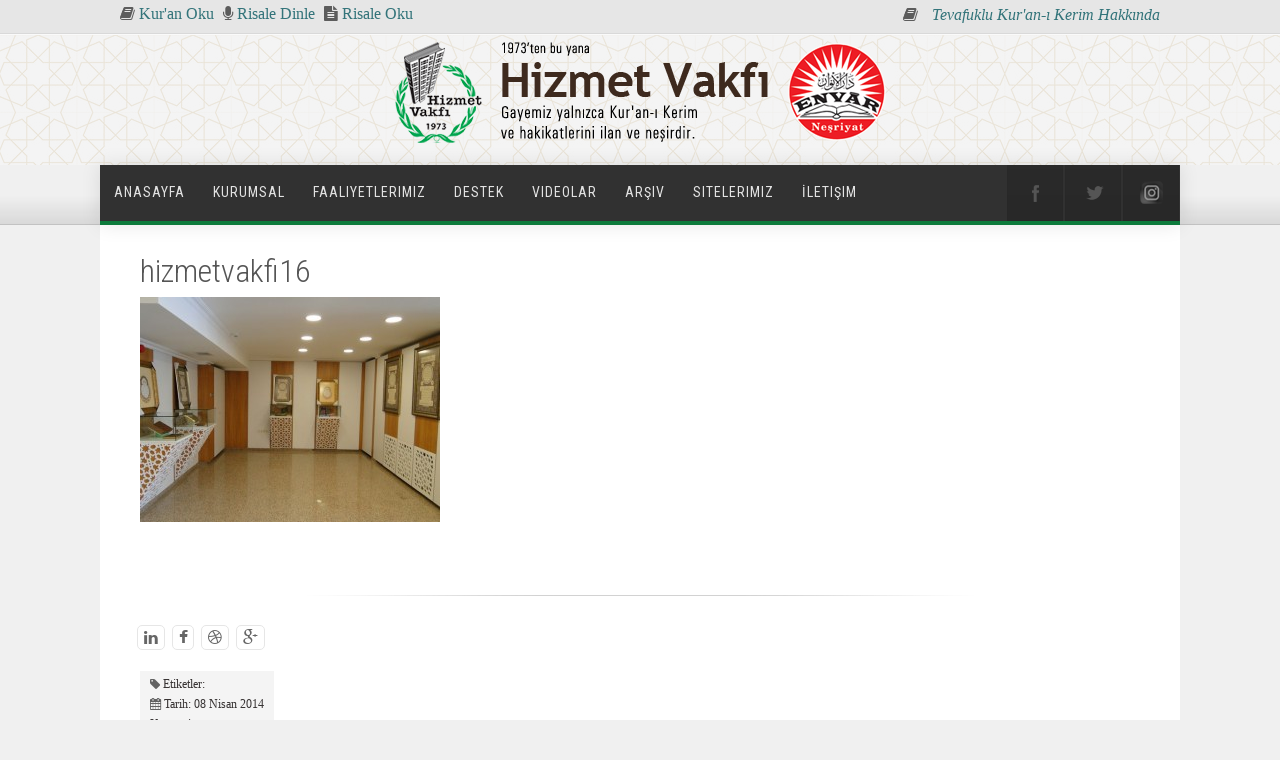

--- FILE ---
content_type: text/html; charset=utf-8
request_url: https://www.hizmetvakfi.org/hizmet-vakfi-yeni-binasi-acildi.html/hizmetvakfi16
body_size: 8081
content:
    <head>
        <!-- Title -->
<title>  hizmetvakfi16 | Hizmet Vakfı 1973  Kur&#039;an-ı Kerim ve Risale-i Nur Hizmetleri</title>
<meta name="description" content="Gayemiz yalnızca Kur&#039;an-ı Kerim hakikatlerini ilan ve neşirdir"/>
        <!-- Meta -->
        <meta http-equiv="content-type" content="text/html; charset=utf-8"/>    
	 	<link rel="canonical" href="https://www.hizmetvakfi.org/hizmet-vakfi-yeni-binasi-acildi.html/hizmetvakfi16"/>	
        <meta name="author" content="hizmet vakfı">
        <meta name="viewport" content="width=device-width, initial-scale=1, maximum-scale=1"/>
        <meta property="og:title" content="hizmet vakfı"/>
	    <meta property="og:image" content="https://www.hizmetvakfi.org/wp-content/uploads/2014/04/hizmetvakfi16-150x150.jpg"/>
	 <link rel="shortcut icon" href="https://www.hizmetvakfi.org/wp-content/uploads/2020/08/hizmet-vakfi.jpg" type="image/x-icon"/>
  



        <!-- ana css-->  				
	<link rel="stylesheet" type="text/css" href="https://www.hizmetvakfi.org/wp-content/themes/hizmet-vakfi/style.css">
	
	<meta name='robots' content='max-image-preview:large'/>
<link rel="alternate" type="application/rss+xml" title="Hizmet Vakfı 1973  Kur&#039;an-ı Kerim ve Risale-i Nur Hizmetleri &raquo; hizmetvakfi16 yorum beslemesi" href="https://www.hizmetvakfi.org/hizmet-vakfi-yeni-binasi-acildi.html/hizmetvakfi16/feed"/>
<script type="text/javascript">window._wpemojiSettings={"baseUrl":"https:\/\/s.w.org\/images\/core\/emoji\/14.0.0\/72x72\/","ext":".png","svgUrl":"https:\/\/s.w.org\/images\/core\/emoji\/14.0.0\/svg\/","svgExt":".svg","source":{"concatemoji":"https:\/\/www.hizmetvakfi.org\/wp-includes\/js\/wp-emoji-release.min.js?ver=db6964e9af431a273158d608ceb4f2bb"}};!function(e,a,t){var n,r,o,i=a.createElement("canvas"),p=i.getContext&&i.getContext("2d");function s(e,t){p.clearRect(0,0,i.width,i.height),p.fillText(e,0,0);e=i.toDataURL();return p.clearRect(0,0,i.width,i.height),p.fillText(t,0,0),e===i.toDataURL()}function c(e){var t=a.createElement("script");t.src=e,t.defer=t.type="text/javascript",a.getElementsByTagName("head")[0].appendChild(t)}for(o=Array("flag","emoji"),t.supports={everything:!0,everythingExceptFlag:!0},r=0;r<o.length;r++)t.supports[o[r]]=function(e){if(p&&p.fillText)switch(p.textBaseline="top",p.font="600 32px Arial",e){case"flag":return s("\ud83c\udff3\ufe0f\u200d\u26a7\ufe0f","\ud83c\udff3\ufe0f\u200b\u26a7\ufe0f")?!1:!s("\ud83c\uddfa\ud83c\uddf3","\ud83c\uddfa\u200b\ud83c\uddf3")&&!s("\ud83c\udff4\udb40\udc67\udb40\udc62\udb40\udc65\udb40\udc6e\udb40\udc67\udb40\udc7f","\ud83c\udff4\u200b\udb40\udc67\u200b\udb40\udc62\u200b\udb40\udc65\u200b\udb40\udc6e\u200b\udb40\udc67\u200b\udb40\udc7f");case"emoji":return!s("\ud83e\udef1\ud83c\udffb\u200d\ud83e\udef2\ud83c\udfff","\ud83e\udef1\ud83c\udffb\u200b\ud83e\udef2\ud83c\udfff")}return!1}(o[r]),t.supports.everything=t.supports.everything&&t.supports[o[r]],"flag"!==o[r]&&(t.supports.everythingExceptFlag=t.supports.everythingExceptFlag&&t.supports[o[r]]);t.supports.everythingExceptFlag=t.supports.everythingExceptFlag&&!t.supports.flag,t.DOMReady=!1,t.readyCallback=function(){t.DOMReady=!0},t.supports.everything||(n=function(){t.readyCallback()},a.addEventListener?(a.addEventListener("DOMContentLoaded",n,!1),e.addEventListener("load",n,!1)):(e.attachEvent("onload",n),a.attachEvent("onreadystatechange",function(){"complete"===a.readyState&&t.readyCallback()})),(e=t.source||{}).concatemoji?c(e.concatemoji):e.wpemoji&&e.twemoji&&(c(e.twemoji),c(e.wpemoji)))}(window,document,window._wpemojiSettings);</script>
<style type="text/css">img.wp-smiley,img.emoji{display:inline!important;border:none!important;box-shadow:none!important;height:1em!important;width:1em!important;margin:0 .07em!important;vertical-align:-.1em!important;background:none!important;padding:0!important}</style>
	
<link rel='stylesheet' id='wp-block-library-css' href='https://www.hizmetvakfi.org/wp-includes/css/dist/block-library/style.min.css?ver=db6964e9af431a273158d608ceb4f2bb' type='text/css' media='all'/>
<link rel='stylesheet' id='classic-theme-styles-css' href='https://www.hizmetvakfi.org/wp-includes/css/classic-themes.min.css?ver=db6964e9af431a273158d608ceb4f2bb' type='text/css' media='all'/>
<style id='global-styles-inline-css' type='text/css'>body{--wp--preset--color--black:#000;--wp--preset--color--cyan-bluish-gray:#abb8c3;--wp--preset--color--white:#fff;--wp--preset--color--pale-pink:#f78da7;--wp--preset--color--vivid-red:#cf2e2e;--wp--preset--color--luminous-vivid-orange:#ff6900;--wp--preset--color--luminous-vivid-amber:#fcb900;--wp--preset--color--light-green-cyan:#7bdcb5;--wp--preset--color--vivid-green-cyan:#00d084;--wp--preset--color--pale-cyan-blue:#8ed1fc;--wp--preset--color--vivid-cyan-blue:#0693e3;--wp--preset--color--vivid-purple:#9b51e0;--wp--preset--gradient--vivid-cyan-blue-to-vivid-purple:linear-gradient(135deg,rgba(6,147,227,1) 0%,#9b51e0 100%);--wp--preset--gradient--light-green-cyan-to-vivid-green-cyan:linear-gradient(135deg,#7adcb4 0%,#00d082 100%);--wp--preset--gradient--luminous-vivid-amber-to-luminous-vivid-orange:linear-gradient(135deg,rgba(252,185,0,1) 0%,rgba(255,105,0,1) 100%);--wp--preset--gradient--luminous-vivid-orange-to-vivid-red:linear-gradient(135deg,rgba(255,105,0,1) 0%,#cf2e2e 100%);--wp--preset--gradient--very-light-gray-to-cyan-bluish-gray:linear-gradient(135deg,#eee 0%,#a9b8c3 100%);--wp--preset--gradient--cool-to-warm-spectrum:linear-gradient(135deg,#4aeadc 0%,#9778d1 20%,#cf2aba 40%,#ee2c82 60%,#fb6962 80%,#fef84c 100%);--wp--preset--gradient--blush-light-purple:linear-gradient(135deg,#ffceec 0%,#9896f0 100%);--wp--preset--gradient--blush-bordeaux:linear-gradient(135deg,#fecda5 0%,#fe2d2d 50%,#6b003e 100%);--wp--preset--gradient--luminous-dusk:linear-gradient(135deg,#ffcb70 0%,#c751c0 50%,#4158d0 100%);--wp--preset--gradient--pale-ocean:linear-gradient(135deg,#fff5cb 0%,#b6e3d4 50%,#33a7b5 100%);--wp--preset--gradient--electric-grass:linear-gradient(135deg,#caf880 0%,#71ce7e 100%);--wp--preset--gradient--midnight:linear-gradient(135deg,#020381 0%,#2874fc 100%);--wp--preset--duotone--dark-grayscale:url(#wp-duotone-dark-grayscale);--wp--preset--duotone--grayscale:url(#wp-duotone-grayscale);--wp--preset--duotone--purple-yellow:url(#wp-duotone-purple-yellow);--wp--preset--duotone--blue-red:url(#wp-duotone-blue-red);--wp--preset--duotone--midnight:url(#wp-duotone-midnight);--wp--preset--duotone--magenta-yellow:url(#wp-duotone-magenta-yellow);--wp--preset--duotone--purple-green:url(#wp-duotone-purple-green);--wp--preset--duotone--blue-orange:url(#wp-duotone-blue-orange);--wp--preset--font-size--small:13px;--wp--preset--font-size--medium:20px;--wp--preset--font-size--large:36px;--wp--preset--font-size--x-large:42px;--wp--preset--spacing--20:.44rem;--wp--preset--spacing--30:.67rem;--wp--preset--spacing--40:1rem;--wp--preset--spacing--50:1.5rem;--wp--preset--spacing--60:2.25rem;--wp--preset--spacing--70:3.38rem;--wp--preset--spacing--80:5.06rem;--wp--preset--shadow--natural:6px 6px 9px rgba(0,0,0,.2);--wp--preset--shadow--deep:12px 12px 50px rgba(0,0,0,.4);--wp--preset--shadow--sharp:6px 6px 0 rgba(0,0,0,.2);--wp--preset--shadow--outlined:6px 6px 0 -3px rgba(255,255,255,1) , 6px 6px rgba(0,0,0,1);--wp--preset--shadow--crisp:6px 6px 0 rgba(0,0,0,1)}:where(.is-layout-flex){gap:.5em}body .is-layout-flow>.alignleft{float:left;margin-inline-start:0;margin-inline-end:2em}body .is-layout-flow>.alignright{float:right;margin-inline-start:2em;margin-inline-end:0}body .is-layout-flow>.aligncenter{margin-left:auto!important;margin-right:auto!important}body .is-layout-constrained>.alignleft{float:left;margin-inline-start:0;margin-inline-end:2em}body .is-layout-constrained>.alignright{float:right;margin-inline-start:2em;margin-inline-end:0}body .is-layout-constrained>.aligncenter{margin-left:auto!important;margin-right:auto!important}body .is-layout-constrained > :where(:not(.alignleft):not(.alignright):not(.alignfull)){max-width:var(--wp--style--global--content-size);margin-left:auto!important;margin-right:auto!important}body .is-layout-constrained>.alignwide{max-width:var(--wp--style--global--wide-size)}body .is-layout-flex{display:flex}body .is-layout-flex{flex-wrap:wrap;align-items:center}body .is-layout-flex>*{margin:0}:where(.wp-block-columns.is-layout-flex){gap:2em}.has-black-color{color:var(--wp--preset--color--black)!important}.has-cyan-bluish-gray-color{color:var(--wp--preset--color--cyan-bluish-gray)!important}.has-white-color{color:var(--wp--preset--color--white)!important}.has-pale-pink-color{color:var(--wp--preset--color--pale-pink)!important}.has-vivid-red-color{color:var(--wp--preset--color--vivid-red)!important}.has-luminous-vivid-orange-color{color:var(--wp--preset--color--luminous-vivid-orange)!important}.has-luminous-vivid-amber-color{color:var(--wp--preset--color--luminous-vivid-amber)!important}.has-light-green-cyan-color{color:var(--wp--preset--color--light-green-cyan)!important}.has-vivid-green-cyan-color{color:var(--wp--preset--color--vivid-green-cyan)!important}.has-pale-cyan-blue-color{color:var(--wp--preset--color--pale-cyan-blue)!important}.has-vivid-cyan-blue-color{color:var(--wp--preset--color--vivid-cyan-blue)!important}.has-vivid-purple-color{color:var(--wp--preset--color--vivid-purple)!important}.has-black-background-color{background-color:var(--wp--preset--color--black)!important}.has-cyan-bluish-gray-background-color{background-color:var(--wp--preset--color--cyan-bluish-gray)!important}.has-white-background-color{background-color:var(--wp--preset--color--white)!important}.has-pale-pink-background-color{background-color:var(--wp--preset--color--pale-pink)!important}.has-vivid-red-background-color{background-color:var(--wp--preset--color--vivid-red)!important}.has-luminous-vivid-orange-background-color{background-color:var(--wp--preset--color--luminous-vivid-orange)!important}.has-luminous-vivid-amber-background-color{background-color:var(--wp--preset--color--luminous-vivid-amber)!important}.has-light-green-cyan-background-color{background-color:var(--wp--preset--color--light-green-cyan)!important}.has-vivid-green-cyan-background-color{background-color:var(--wp--preset--color--vivid-green-cyan)!important}.has-pale-cyan-blue-background-color{background-color:var(--wp--preset--color--pale-cyan-blue)!important}.has-vivid-cyan-blue-background-color{background-color:var(--wp--preset--color--vivid-cyan-blue)!important}.has-vivid-purple-background-color{background-color:var(--wp--preset--color--vivid-purple)!important}.has-black-border-color{border-color:var(--wp--preset--color--black)!important}.has-cyan-bluish-gray-border-color{border-color:var(--wp--preset--color--cyan-bluish-gray)!important}.has-white-border-color{border-color:var(--wp--preset--color--white)!important}.has-pale-pink-border-color{border-color:var(--wp--preset--color--pale-pink)!important}.has-vivid-red-border-color{border-color:var(--wp--preset--color--vivid-red)!important}.has-luminous-vivid-orange-border-color{border-color:var(--wp--preset--color--luminous-vivid-orange)!important}.has-luminous-vivid-amber-border-color{border-color:var(--wp--preset--color--luminous-vivid-amber)!important}.has-light-green-cyan-border-color{border-color:var(--wp--preset--color--light-green-cyan)!important}.has-vivid-green-cyan-border-color{border-color:var(--wp--preset--color--vivid-green-cyan)!important}.has-pale-cyan-blue-border-color{border-color:var(--wp--preset--color--pale-cyan-blue)!important}.has-vivid-cyan-blue-border-color{border-color:var(--wp--preset--color--vivid-cyan-blue)!important}.has-vivid-purple-border-color{border-color:var(--wp--preset--color--vivid-purple)!important}.has-vivid-cyan-blue-to-vivid-purple-gradient-background{background:var(--wp--preset--gradient--vivid-cyan-blue-to-vivid-purple)!important}.has-light-green-cyan-to-vivid-green-cyan-gradient-background{background:var(--wp--preset--gradient--light-green-cyan-to-vivid-green-cyan)!important}.has-luminous-vivid-amber-to-luminous-vivid-orange-gradient-background{background:var(--wp--preset--gradient--luminous-vivid-amber-to-luminous-vivid-orange)!important}.has-luminous-vivid-orange-to-vivid-red-gradient-background{background:var(--wp--preset--gradient--luminous-vivid-orange-to-vivid-red)!important}.has-very-light-gray-to-cyan-bluish-gray-gradient-background{background:var(--wp--preset--gradient--very-light-gray-to-cyan-bluish-gray)!important}.has-cool-to-warm-spectrum-gradient-background{background:var(--wp--preset--gradient--cool-to-warm-spectrum)!important}.has-blush-light-purple-gradient-background{background:var(--wp--preset--gradient--blush-light-purple)!important}.has-blush-bordeaux-gradient-background{background:var(--wp--preset--gradient--blush-bordeaux)!important}.has-luminous-dusk-gradient-background{background:var(--wp--preset--gradient--luminous-dusk)!important}.has-pale-ocean-gradient-background{background:var(--wp--preset--gradient--pale-ocean)!important}.has-electric-grass-gradient-background{background:var(--wp--preset--gradient--electric-grass)!important}.has-midnight-gradient-background{background:var(--wp--preset--gradient--midnight)!important}.has-small-font-size{font-size:var(--wp--preset--font-size--small)!important}.has-medium-font-size{font-size:var(--wp--preset--font-size--medium)!important}.has-large-font-size{font-size:var(--wp--preset--font-size--large)!important}.has-x-large-font-size{font-size:var(--wp--preset--font-size--x-large)!important}.wp-block-navigation a:where(:not(.wp-element-button)){color:inherit}:where(.wp-block-columns.is-layout-flex){gap:2em}.wp-block-pullquote{font-size:1.5em;line-height:1.6}</style>
<link rel='stylesheet' id='fancybox-style-css' href='https://www.hizmetvakfi.org/wp-content/themes/hizmet-vakfi/fancybox/jquery.fancybox.css?ver=2.1.5' type='text/css' media='all'/>
<script type='text/javascript' src='https://www.hizmetvakfi.org/wp-includes/js/jquery/jquery.min.js?ver=3.6.4' id='jquery-core-js'></script>
<script type='text/javascript' src='https://www.hizmetvakfi.org/wp-includes/js/jquery/jquery-migrate.min.js?ver=3.4.0' id='jquery-migrate-js'></script>
<link rel="https://api.w.org/" href="https://www.hizmetvakfi.org/wp-json/"/><link rel="alternate" type="application/json" href="https://www.hizmetvakfi.org/wp-json/wp/v2/media/1134"/><link rel="EditURI" type="application/rsd+xml" title="RSD" href="https://www.hizmetvakfi.org/xmlrpc.php?rsd"/>
<link rel="alternate" type="application/json+oembed" href="https://www.hizmetvakfi.org/wp-json/oembed/1.0/embed?url=https%3A%2F%2Fwww.hizmetvakfi.org%2Fhizmet-vakfi-yeni-binasi-acildi.html%2Fhizmetvakfi16"/>
<link rel="alternate" type="text/xml+oembed" href="https://www.hizmetvakfi.org/wp-json/oembed/1.0/embed?url=https%3A%2F%2Fwww.hizmetvakfi.org%2Fhizmet-vakfi-yeni-binasi-acildi.html%2Fhizmetvakfi16&#038;format=xml"/>
    <!-- CSS bas -->
    <link href="https://www.hizmetvakfi.org/wp-content/themes/hizmet-vakfi/assets/css/bootstrap.css" rel="stylesheet">	
	<link href="https://www.hizmetvakfi.org/wp-content/themes/hizmet-vakfi/assets/css/animate.css" rel="stylesheet">	
	<link href="https://www.hizmetvakfi.org/wp-content/themes/hizmet-vakfi/assets/css/font-awesome.css" rel="stylesheet">	
	<link href="https://www.hizmetvakfi.org/wp-content/themes/hizmet-vakfi/assets/css/stil.css" rel="stylesheet">	
	<link href="https://www.hizmetvakfi.org/wp-content/themes/hizmet-vakfi/assets/css/custom.css" rel="stylesheet">
		  <!-- js  bas -->  
<script src="https://www.hizmetvakfi.org/wp-content/themes/hizmet-vakfi/assets/js/jquery.min.js"></script>	
<script src="https://www.hizmetvakfi.org/wp-content/themes/hizmet-vakfi/assets/js/bootstrap.min.js"></script>				
<script src="https://www.hizmetvakfi.org/wp-content/themes/hizmet-vakfi/assets/js/scripts.js"></script>
<script src="https://www.hizmetvakfi.org/wp-content/themes/hizmet-vakfi/assets/js/jquery.isotope.js"></script>	
<script src="https://www.hizmetvakfi.org/wp-content/themes/hizmet-vakfi/assets/js/jquery.slicknav.js"></script>
<script src="https://www.hizmetvakfi.org/wp-content/themes/hizmet-vakfi/assets/js/jquery.visible.js"></script>	
<script src="https://www.hizmetvakfi.org/wp-content/themes/hizmet-vakfi/assets/js/jquery.sticky.js"></script>
<script src="https://www.hizmetvakfi.org/wp-content/themes/hizmet-vakfi/assets/js/bootstrap.min.js"></script>	
<script src="https://www.hizmetvakfi.org/wp-content/themes/hizmet-vakfi/assets/js/slimbox2.js"></script>
<script src="https://www.hizmetvakfi.org/wp-content/themes/hizmet-vakfi/assets/js/modernizr.custom.js"></script>			
 <!-- js  son -->		

   

  
  <script>(function(i,s,o,g,r,a,m){i['GoogleAnalyticsObject']=r;i[r]=i[r]||function(){(i[r].q=i[r].q||[]).push(arguments)},i[r].l=1*new Date();a=s.createElement(o),m=s.getElementsByTagName(o)[0];a.async=1;a.src=g;m.parentNode.insertBefore(a,m)})(window,document,'script','https://www.google-analytics.com/analytics.js','ga');ga('create','UA-34673144-1','auto');ga('send','pageview');</script>
 
        <!-- Google Fonts-->
        <link href="https://fonts.googleapis.com/css?family=Roboto+Condensed:400,300" rel="stylesheet" type="text/css">
    </head>
    <body data-rsssl=1>
        <div id="body-bg">
            <!-- tel/Email -->
            <div id="pre-header" class="background-gray-lighter">
                <div class="container no-padding">
                    <div class="row">
                        <div class="col-sm-4 padding-vert-5">
                           <a href="https://www.kuranikerim.net.tr/kuran-i-kerim-oku" target="_blank">
 <i class="fa fa-book fa-2x"> Kur'an Oku</i></a>&nbsp;&nbsp;
							
<a href="https://www.kuranikerim.net.tr/risale-i-nur-dinle/" target="_blank">
 <i class="fa fa-microphone fa-2x"> Risale Dinle</i></a>&nbsp;&nbsp;

<a href="https://risaleinur.hizmetvakfi.org" target="_blank">
 <i class="fa fa-file-text fa-2x"> Risale Oku</i></a>&nbsp;&nbsp;						
						</div>
                        <div class="col-sm-8 text-right padding-vert-5">


<a href="https://www.hizmetvakfi.org/tevafuklu-kuran-i-kerim.html" target="_blank">
 <i class="fa-solid fa-book fa-2x"> Tevafuklu Kur'an-ı Kerim Hakkında</i></a>
                         
                        </div>
                    </div>
                </div>
            </div>
            <!-- End tel/Email -->
			
            <!-- Header -->
            <div id="header">
                <div class="container">
                    <div class="row">
                        <!-- Logo -->
                        <div class="logo">
                            <a href="https://www.hizmetvakfi.org" title="Hizmet Vakfı 1973  Kur&#039;an-ı Kerim ve Risale-i Nur Hizmetleri">
                                <img src="https://www.hizmetvakfi.org/wp-content/themes/hizmet-vakfi/assets/img/logo.png" alt="Logo"/>
                            </a>
                        </div>
                        <!-- End Logo -->
                    </div>
                </div>
            </div>
            <!-- End Header -->		
			  
            <!-- ust Menu baş -->
            <div id="hornav" class="bottom-border-shadow">
                <div class="container no-padding border-bottom">
                    <div class="row">
                        <div class="col-md-9 no-padding">
                            <div class="visible-lg">                             
                              							  
								  <div class="menu-menu-container"><ul id="hornavmenu" class="nav navbar-nav"><li id="menu-item-2834" class="menu-item menu-item-type-custom menu-item-object-custom menu-item-home menu-item-2834"><a href="https://www.hizmetvakfi.org/">Anasayfa</a></li>
<li id="menu-item-2835" class="menu-item menu-item-type-custom menu-item-object-custom menu-item-home menu-item-has-children menu-item-2835"><a href="https://www.hizmetvakfi.org/">Kurumsal</a>
<ul class="sub-menu">
	<li id="menu-item-2839" class="menu-item menu-item-type-post_type menu-item-object-page menu-item-2839"><a href="https://www.hizmetvakfi.org/hakkimizda">Hakkımızda</a></li>
	<li id="menu-item-2841" class="menu-item menu-item-type-post_type menu-item-object-page menu-item-2841"><a href="https://www.hizmetvakfi.org/tarihce">Tarihçe</a></li>
	<li id="menu-item-2836" class="menu-item menu-item-type-post_type menu-item-object-page menu-item-2836"><a href="https://www.hizmetvakfi.org/kurucu-mutevellimiz">Kurucu mütevellimiz</a></li>
	<li id="menu-item-2840" class="menu-item menu-item-type-post_type menu-item-object-page menu-item-2840"><a href="https://www.hizmetvakfi.org/mutevelli-heyeti">Mütevelli Heyeti</a></li>
	<li id="menu-item-2842" class="menu-item menu-item-type-post_type menu-item-object-page menu-item-2842"><a href="https://www.hizmetvakfi.org/vakif-senedi">Vakıf Senedi</a></li>
	<li id="menu-item-2846" class="menu-item menu-item-type-post_type menu-item-object-post menu-item-2846"><a href="https://www.hizmetvakfi.org/bediuzzaman-said-nursi-hayat-kronolojisi-1877-1960.html">Bedîüzzaman Said Nursî Hayat Kronolojisi 1877-1960</a></li>
	<li id="menu-item-2847" class="menu-item menu-item-type-post_type menu-item-object-post menu-item-2847"><a href="https://www.hizmetvakfi.org/hamid-aytac-kimdir.html">Hamid Aytaç kimdir?</a></li>
	<li id="menu-item-2848" class="menu-item menu-item-type-post_type menu-item-object-post menu-item-2848"><a href="https://www.hizmetvakfi.org/tercume-eserlerde-esaslarimiz.html">Tercüme Eserlerde Esaslarımız</a></li>
	<li id="menu-item-2849" class="menu-item menu-item-type-post_type menu-item-object-post menu-item-2849"><a href="https://www.hizmetvakfi.org/sitelerimiz.html">Sitelerimiz</a></li>
</ul>
</li>
<li id="menu-item-2838" class="menu-item menu-item-type-post_type menu-item-object-page menu-item-has-children menu-item-2838"><a href="https://www.hizmetvakfi.org/faaliyetlerimiz">Faaliyetlerimiz</a>
<ul class="sub-menu">
	<li id="menu-item-2844" class="menu-item menu-item-type-taxonomy menu-item-object-category menu-item-2844"><a href="https://www.hizmetvakfi.org/kategori/fuarlar">Fuarlar</a></li>
	<li id="menu-item-2845" class="menu-item menu-item-type-taxonomy menu-item-object-category menu-item-2845"><a href="https://www.hizmetvakfi.org/kategori/faaliyetlerimiz/ziyaretler">Ziyaretler</a></li>
	<li id="menu-item-2843" class="menu-item menu-item-type-taxonomy menu-item-object-category menu-item-2843"><a href="https://www.hizmetvakfi.org/kategori/duyurular">Duyurular</a></li>
	<li id="menu-item-2851" class="menu-item menu-item-type-taxonomy menu-item-object-category menu-item-2851"><a href="https://www.hizmetvakfi.org/kategori/faaliyetlerimiz/videolar">Videolar</a></li>
	<li id="menu-item-2852" class="menu-item menu-item-type-taxonomy menu-item-object-category menu-item-2852"><a href="https://www.hizmetvakfi.org/kategori/husnu-bayramoglu-agabey-mektuplari">Hüsnü Bayramoğlu Ağabey&#8217;in Mektupları</a></li>
	<li id="menu-item-2853" class="menu-item menu-item-type-post_type menu-item-object-page menu-item-2853"><a href="https://www.hizmetvakfi.org/burs-basvurusu">Burs Başvurusu</a></li>
	<li id="menu-item-2855" class="menu-item menu-item-type-custom menu-item-object-custom menu-item-2855"><a target="_blank" rel="noopener" href="https://www.envarnesriyat.com/">Yayınlarımız</a></li>
	<li id="menu-item-2856" class="menu-item menu-item-type-post_type menu-item-object-page menu-item-2856"><a href="https://www.hizmetvakfi.org/dosya-indir">Dosya İndir</a></li>
</ul>
</li>
<li id="menu-item-2857" class="menu-item menu-item-type-post_type menu-item-object-post menu-item-2857"><a href="https://www.hizmetvakfi.org/destek-olmak-istiyorum.html">Destek</a></li>
<li id="menu-item-2858" class="menu-item menu-item-type-post_type menu-item-object-post menu-item-2858"><a href="https://www.hizmetvakfi.org/videolar.html">Videolar</a></li>
<li id="menu-item-2859" class="menu-item menu-item-type-post_type menu-item-object-page menu-item-2859"><a href="https://www.hizmetvakfi.org/arsiv-2">Arşiv</a></li>
<li id="menu-item-2860" class="menu-item menu-item-type-custom menu-item-object-custom menu-item-home menu-item-has-children menu-item-2860"><a href="https://www.hizmetvakfi.org/">Sitelerimiz</a>
<ul class="sub-menu">
	<li id="menu-item-2861" class="menu-item menu-item-type-custom menu-item-object-custom menu-item-2861"><a target="_blank" rel="noopener" href="https://www.hizmetvakfi.net/">Kur’an-ı Kerim Bağışı</a></li>
	<li id="menu-item-2874" class="menu-item menu-item-type-custom menu-item-object-custom menu-item-2874"><a target="_blank" rel="noopener" href="http://www.kuranikerim.net.tr">Kur&#8217;an ve Risale Portalı</a></li>
	<li id="menu-item-2875" class="menu-item menu-item-type-custom menu-item-object-custom menu-item-2875"><a target="_blank" rel="noopener" href="https://risaleinur.hizmetvakfi.org/">Risale-i Nur Okuma</a></li>
	<li id="menu-item-2876" class="menu-item menu-item-type-custom menu-item-object-custom menu-item-2876"><a target="_blank" rel="noopener" href="https://www.risaleradyo.com/">Risale Radyo</a></li>
	<li id="menu-item-2872" class="menu-item menu-item-type-custom menu-item-object-custom menu-item-2872"><a target="_blank" rel="noopener" href="http://www.envarnesriyat.com">E-Satış</a></li>
	<li id="menu-item-2862" class="menu-item menu-item-type-custom menu-item-object-custom menu-item-2862"><a target="_blank" rel="noopener" href="http://www.rasaelalnour.com">Arapça</a></li>
	<li id="menu-item-2863" class="menu-item menu-item-type-custom menu-item-object-custom menu-item-2863"><a target="_blank" rel="noopener" href="http://www.ru-nur.com">Rusça</a></li>
	<li id="menu-item-2864" class="menu-item menu-item-type-custom menu-item-object-custom menu-item-2864"><a target="_blank" rel="noopener" href="http://www.risaleenglish.com">İngilizce</a></li>
	<li id="menu-item-2865" class="menu-item menu-item-type-custom menu-item-object-custom menu-item-2865"><a target="_blank" rel="noopener" href="http://www.nurbuliqi.com">Uygurca</a></li>
	<li id="menu-item-2866" class="menu-item menu-item-type-custom menu-item-object-custom menu-item-2866"><a target="_blank" rel="noopener" href="http://www.risolainur.com">Tacikçe</a></li>
	<li id="menu-item-2867" class="menu-item menu-item-type-custom menu-item-object-custom menu-item-2867"><a target="_blank" rel="noopener" href="http://www.risalainur.com">Farsça</a></li>
	<li id="menu-item-2868" class="menu-item menu-item-type-custom menu-item-object-custom menu-item-2868"><a target="_blank" rel="noopener" href="http://www.lichtstr.de">Almanca</a></li>
	<li id="menu-item-2869" class="menu-item menu-item-type-custom menu-item-object-custom menu-item-2869"><a target="_blank" rel="noopener" href="http://www.guangnur.com">Çince</a></li>
	<li id="menu-item-2870" class="menu-item menu-item-type-custom menu-item-object-custom menu-item-2870"><a target="_blank" rel="noopener" href="http://www.kurdinur.com">Kürtçe</a></li>
	<li id="menu-item-2871" class="menu-item menu-item-type-custom menu-item-object-custom menu-item-2871"><a target="_blank" rel="noopener" href="http://www.kurdinur.com/ar">Kürtçe Hattı Kur’an</a></li>
	<li id="menu-item-2926" class="menu-item menu-item-type-custom menu-item-object-custom menu-item-2926"><a href="https://www.koreanur.com/">Korece</a></li>
	<li id="menu-item-2953" class="menu-item menu-item-type-custom menu-item-object-custom menu-item-2953"><a target="_blank" rel="noopener" href="http://risale.in.ua">Ukraynaca</a></li>
</ul>
</li>
<li id="menu-item-2837" class="menu-item menu-item-type-post_type menu-item-object-page menu-item-2837"><a href="https://www.hizmetvakfi.org/iletisim">İletişim</a></li>
</ul></div>								  
								                             
                            </div>
                        </div>
                        <div class="col-md-3 no-padding">
                            <ul class="social-icons pull-right">                                                            
                                <li class="social-facebook">
                                    <a href="https://www.facebook.com/hizmetvakfi" target="_blank" title="Facebook"></a>
                                </li>
								 <li class="social-twitter">
                                    <a href="https://twitter.com/hizmet_vakfi" target="_blank" title="Twitter"></a>
                                </li>
								 <li class="social-instagram">
                                    <a href="https://www.instagram.com/hizmetvakfi/" target="_blank" title="Instagram"></a>
                                </li>
                            </ul>
                        </div>
                    </div>
                </div>
            </div>

			<!-- ust menu son -->

					
 </head>
   		 
 
     
	

	       <div id="content">
                <div class="container background-white">
                    <div class="row margin-vert-30">
                        <div class="col-md-12">
                            <h2>hizmetvakfi16</h2>
							
							  
     <!--YAZO DÖNGÜSÜ BAŞLIYOR -->
                            <div class="row">
                                                               <div class="col-md-12 margin-bottom-10 animate fadeInUp">
                                   
                                    <div class="clearfix"></div>
                                  
					<div class="yazi_alani">
                                    <p class="attachment"><a id="1134" class="fancybox" data-fancybox-group="gallery-1134" href='https://www.hizmetvakfi.org/wp-content/uploads/2014/04/hizmetvakfi16.jpg'><img width="300" height="225" src="https://www.hizmetvakfi.org/wp-content/uploads/2014/04/hizmetvakfi16-300x225.jpg" class="attachment-medium size-medium" alt="" decoding="async" loading="lazy" srcset="https://www.hizmetvakfi.org/wp-content/uploads/2014/04/hizmetvakfi16-300x225.jpg 300w, https://www.hizmetvakfi.org/wp-content/uploads/2014/04/hizmetvakfi16.jpg 640w" sizes="(max-width: 300px) 100vw, 300px"/></a></p>
</div>
                                </div>
							<hr>
								 <div class="wp-caption alignleft">									   
															 
															 
						</div>
                            </div>
							  <!--YAZI DÖNGÜSÜ BİTİYOR -->
                            <hr>
                               <ul class="list-inline about-me-icons margin-vert-20">
                                        <li>
                                            <a href="#">
                                                <i class="fa-lg fa-border fa-linkedin"></i>
                                            </a>
                                        </li>
                                        <li>
                                            <a href="#">
                                                <i class="fa-lg fa-border fa-facebook"></i>
                                            </a>
                                        </li>
                                        <li>
                                            <a href="#">
                                                <i class="fa-lg fa-border fa-dribbble"></i>
                                            </a>
                                        </li>
                                        <li>
                                            <a href="#">
                                                <i class="fa-lg fa-border fa-google-plus"></i>
                                            </a>
                                        </li>
                                    </ul> 

									<div class="blog-post-details-item blog-post-details-item-left blog-post-details-tags">
                                        <i class="fa fa-tag"></i>
                                        Etiketler: 										<br>
										<i class="fa fa-calendar"></i>
										Tarih: 08 Nisan 2014										<br>
										Kategori: <br> 
728 kez okundu
                                    </div>
									
							                         
                        </div>
                    </div>
                </div>
            </div>
	
<script type='text/javascript' src='https://www.hizmetvakfi.org/wp-content/themes/hizmet-vakfi/fancybox/jquery.fancybox.js?ver=2.1.51' id='fancybox-js'></script>
  <!-- alt sidebarlar  -->
<div id="base">
 <div class="container bottom-border padding-vert-30">
                    <div class="row">
<div class="col-md-4 margin-bottom-20">
</div>

<div class="col-md-4 margin-bottom-20">
</div>

<div class="col-md-4 margin-bottom-20">
</div>

</div></div>
</div>
<!-- alt sidebarlar bitis -->
 <div id="base">
                <div class="container bottom-border padding-vert-30">
                    <div class="row">
                        <!-- Disclaimer -->
                        <div class="col-md-4">
                            <h3 class="class margin-bottom-10">Risale-i Nur Tercüme Sitelerimiz</h3>                        
						   <span class="fa-link">Arapça: </span>
                            <a href="http://www.rasaelalnour.com " target="_blank">www.rasaelalnour.com</a>
							   <br>
							 <span class="fa-link">Rusça: </span>
                            <a href="http://www.ru-nur.com " target="_blank">www.ru-nur.com</a>
							   <br>
							 <span class="fa-link">İngilizce: </span>
                            <a href="http://www.risaleenglish.com " target="_blank">www.risaleenglish.com</a>
							   <br>
							 <span class="fa-link">Uygurca: </span>
                            <a href="http://www.nurbuliqi.com " target="_blank">www.nurbuliqi.com</a>
							   <br>
							 <span class="fa-link">Tacikçe: </span>
                            <a href="http://www.risolainur.com " target="_blank">www.risolainur.com</a>
							   <br>
							 <span class="fa-link">Farsça: </span>
                            <a href="http://www.risalainur.com " target="_blank">www.risalainur.com</a>
							   <br>
							 <span class="fa-link">Almanca: </span>
                            <a href="http://www.lichtstr.de " target="_blank">www.lichtstr.de</a>
							   <br>
							 <span class="fa-link">Çince: </span>
                            <a href="http://www.guangnur.com " target="_blank">www.guangnur.com</a>
							   <br>
							 <span class="fa-link">Kürtçe: </span>
                            <a href="http://www.kurdinur.com " target="_blank">www.kurdinur.com</a>
							   <br>
							 <span class="fa-link">Kürtçe Hattı Kur’an: </span>
                            <a href="http://www.kurdinur.com/ar " target="_blank">www.kurdinur.com/ar</a>
							   <br>
							 <span class="fa-link">Korece: </span>
                            <a href="http://www.koreanur.com/ " target="_blank">www.koreanur.com/</a>
							  <br>
							 <span class="fa-link">Ukraynaca: </span>
                            <a href="http://www.risale.in.ua/ " target="_blank">www.risale.in.ua/</a>
							   <br>						
							
                        </div>
												 
										
						
						
                        <!-- End Disclaimer -->
                        <!-- Contact Details -->
                        <div class="col-md-4 margin-bottom-20">
						
						                   
                         <span class="fa-link">E-Satış : </span>
                            <a href="http://www.envarnesriyat.com" target="_blank">www.envarnesriyat.com</a>
							   <br>						  
						  <span class="fa-link">Hediye Kur'an : </span>
                            <a href="http://www.hizmetvakfi.net" target="_blank">www.hizmetvakfi.net</a>
							   <br>
							 <span class="fa-link">Kurumsal: </span>
                            <a href="https://www.hizmetvakfi.org" target="_blank">www.hizmetvakfi.org</a>
							   <br>
							 <span class="fa-link">Kur'an ve Risale Portalı: </span>
                            <a href="http://www.kuranikerim.net.tr" target="_blank">www.kuranikerim.net.tr</a>
							   <br>
							   <span class="fa-link">Risale-i Nur Okuma: </span>
                            <a href="http://www.risaleinur.hizmetvakfi.org/" target="_blank">Risale Oku</a>
							   <br>
							<br>							
							      <h3 class="margin-bottom-10">Sosyal Medya</h3>                                                         
                               <p>
                                <a class="fa-facebook" href="https://www.facebook.com/hizmetvakfi" target="_blank">Facebook</a>
                                <br>
								 <a class="fa-twitter" href="https://twitter.com/hizmet_vakfi" target="_blank">Twitter</a>
                                <br>
								 <a class="fa-instagram" href="https://www.instagram.com/hizmetvakfi/" target="_blank">Instagram</a>
                                <br>
								 <a class="fa-pinterest" href="https://tr.pinterest.com/hizmetv/" target="_blank">Pinterest</a>
                                <br>
								 <a class="fa-youtube" href="https://www.youtube.com/channel/UCL_zzU3oBkSSYPvF1EkLjSA" target="_blank">Youtube</a>
                                <br>
                                
                            </p>
                            
                          
                        </div>
                        <!-- End Contact Details -->
                        <!-- Sample Menu -->
                        <div class="col-md-4 margin-bottom-20">
						  <h3 class="margin-bottom-10">İletişim</h3>
                            <p>
                                <span class="fa-phone">Telefon: </span>0212 514 44 44
                                <br>
								<span class="fa-fax">Fax: </span>0212 517 77 58
                                <br>
                                <span class="fa-envelope">Email: </span>
                                <a href="/cdn-cgi/l/email-protection#a9c0c7cfc6e9c1c0d3c4ccdddfc8c2cfc087c6dbce"><span class="__cf_email__" data-cfemail="41282f272e0129283b2c243537202a27286f2e3326">[email&#160;protected]</span></a>
                                <br>
                                <span class="fa-link">Website: </span>
                                <a href="https://www.hizmetvakfi.org">www.hizmetvakfi.org</a>
                            </p>							
							<span class="fa-map-marker">Adres: </span>Cerrahpaşa Mahallesi  
                            <p>Kocamustafapaşa Caddesi 
                             <br>Tütüncüzade Sokak No:15
							 <br>Seyran Apartmanı 
                              <br>Fatih/İstanbul</p>
                         
                            <div class="clearfix"></div>
                        </div>
                        <!-- End Sample Menu -->
                    </div>
                </div>
            </div>
            <!-- Footer -->
            <div id="footer" class="background-grey">
                <div class="container">
                    <div class="row">
                        <!-- Footer Menu -->
                        <div id="footermenu" class="col-md-8">
                           Hizmet Vakfı © 2017 Tüm telif hakları Hizmet Vakfı'na aittir.  Kaynak gösterilmeden paylaşılamaz.

                        </div>
                        <!-- End Footer Menu -->
                        <!-- Copyright -->
                        <div id="copyright" class="col-md-4">
                            <p class="pull-right"><a href="https://hizmetvakfi.org" rel="nofollow">Envar Bilişim Ekibi </a></p>
                        </div>
                        <!-- End Copyright -->
                    </div>
                </div>
            </div>


<script data-cfasync="false" src="/cdn-cgi/scripts/5c5dd728/cloudflare-static/email-decode.min.js"></script><script type="text/javascript">jQuery(document).ready(function($){$(".fancybox").fancybox({});$(".entry-content").each(function(){galleryID=$(this).attr("id");$("#"+galleryID+" > a").each(function(){imageTitle=$("img",this).attr("alt");$(this).attr("title",imageTitle);});});});</script>

<script defer src="https://static.cloudflareinsights.com/beacon.min.js/vcd15cbe7772f49c399c6a5babf22c1241717689176015" integrity="sha512-ZpsOmlRQV6y907TI0dKBHq9Md29nnaEIPlkf84rnaERnq6zvWvPUqr2ft8M1aS28oN72PdrCzSjY4U6VaAw1EQ==" data-cf-beacon='{"version":"2024.11.0","token":"59c669e6b2254ddda4f9309e8ad3ed4c","r":1,"server_timing":{"name":{"cfCacheStatus":true,"cfEdge":true,"cfExtPri":true,"cfL4":true,"cfOrigin":true,"cfSpeedBrain":true},"location_startswith":null}}' crossorigin="anonymous"></script>


--- FILE ---
content_type: text/css
request_url: https://www.hizmetvakfi.org/wp-content/themes/hizmet-vakfi/style.css
body_size: 418
content:
/*
Theme Name: hizmet-vakfi-kurumsal
Theme URI: https://www.hizmetvakfi.org/
Description: hizmetvakfi-kurumsal-temasi
Version: 1.0
Author: hizmet vakfiAuthor URI: https://www.hizmetvakfi.org/
*/
/* Üst menü kısmı*/
.ust{
    max-width: 1000px;
    margin: 0 auto;
    overflow: hidden;
    box-shadow: 0 15px 20px 1px rgb(6, 6, 6);
    padding: 15px 15px;
}

.ust .sol .logo {
    float: left;   
   
}
.ust .sag {
    float: right;
    width: 35%;
    height: auto;
    text-align: right;
    overflow: hidden;
    word-wrap: break-word;
}

@charset "UTF-8";
body{margin: 0px; padding: 0px; font-family: "Segoe UI";}
/* Arkaplan Renkleri*/
.renk{background-color: #2d303a!important;}
.renk1{background-color: #ffffff;}
.renk2{background-color: #f06c64;}
.renk3{background-color: #f2f2f2;}

/*Arkaplan Renkleri BitiÃ…Å¸*/

/*YazÃ„Â± Renkleri stil*/
.yazi1{color: #666d89;}
.yazi{color: #000000;}
.pyazi{color: #767e9e;}
.bold{font-weight: bold;}
/*YazÃ„Â± stil BitiÃ…Å¸*/

.wp-caption.alignleft {float:left; margin: 0 18px 18px 0;}

.wp-caption.alignright {float:right; margin: 0 10px 10px 0;}

.alignleft { display: inline; float: left;  margin: 1em 2em 1em 0;}

.alignright { display: inline; float: right;  margin: 1em 3em 1em 0px;}

  #gallery-1 .gallery-item {
    float: left;
    margin-top: 10px;
    text-align: center;
    width: 33%;
    margin-left: 2px;
} 

.yazi_alani{
    line-height: 1.7em;
    font-family: Roboto;
    font-size: 14px;
    font-weight: 400;  
    color: #383434;
}

.yazi_baslik {float:left; width: 270px;}

p {
    margin-bottom: 16px!important;
    font-size: 15px!important;
    font-family: Open Sans!important;
	
}


@media only screen and (max-width: 480px) {

	#gallery-1 .gallery-item {
    float: left;   
    width: 100%  !important; 
    margin-left: 2px;
    margin: 0 auto;
  
}
	
}


iframe-container {
  overflow: hidden;
  padding-top: 56.25%;
	height: 100%;
  position: relative;
}
 
.iframe-container iframe {
   border: 0;
   height: 100%;
   left: 0;
   position: absolute;
   top: 0;
   width: 100%;
}



--- FILE ---
content_type: text/css
request_url: https://www.hizmetvakfi.org/wp-content/themes/hizmet-vakfi/assets/css/stil.css
body_size: 9586
content:
/**
* @template:  Virtuoso

TABLE OF CONTENTS

	- Basic
	- Header
	- Footer
	- Miscellaneous
	- Utility Classes
	- Typography
	- Top Menu - Hornav
	- Sidebar Menu
	- Mobile Menu
	- Blockquotes
	- Font Awesome
	- Glyphicons
	- Portfolio
	- Testimonials
	- Accordions
	- Tabs
	- Progress Bars 
	- Panels
	- Social Icons
	- Carousel
	- Thumbs Gallery
	- Blog
	- Pages

*/
/*-----------------------------------------------------------------------------------*/
/* Basic */
/*-----------------------------------------------------------------------------------*/
html {
  overflow-y: scroll;
}
body {
  line-height: 1.7em;
  font-family: Roboto;
  font-size: 12px;
  font-weight: 400;
  background-color: #f0f0f0;
  color: #383434;
}
#body-bg {
  background-attachment: fixed;
  background-clip: border-box;
  background-color: #f0f0f0;
  background-origin: padding-box;
  background-position: 50% 0;
  background-repeat: no-repeat;
  background-size: cover !important;
  position: relative;
}
.container {
  max-width: 1080px;
  padding-left: 40px;
  padding-right: 40px;
  width: 100%;
}
.container.no-padding {
  padding-left: 20px !important;
  padding-right: 20px !important;
}
/*-----------------------------------------------------------------------------------*/
/* Header */
/*-----------------------------------------------------------------------------------*/
#pre-header {
  color: rgba(0, 0, 0, 0.4);
  border-bottom: 1px solid rgba(255, 255, 255, 0.8);
  box-shadow: inset 0 -1px 0 rgba(0, 0, 0, 0.06);
}
#header {
  position: relative;
  height: 130px;
  top: 0;
  transition: all 0.2s ease 0s;
  width: 100%;
  background-image: url(arka-plan.png);
}
#header .container {
  height: 130px;
  position: relative;
}
/* Logo */
.logo {
  text-align: center;
}
.logo a {
  top: 6px;
  display: block;
  position: relative;
  z-index: 20;
}
p.site-slogan {
  color: #b1a5bd;
  font-size: 11px;
  letter-spacing: 8px;
  margin: 0;
  padding: 0;
  right: 15px;
  text-align: right;
  top: 68px;
  position: absolute;
  z-index: 20;
  white-space: nowrap;
}
/* Hornav */
#hornav {
  z-index: 21;
}
.is-sticky #hornav {
  z-index: 21;
}
/*-----------------------------------------------------------------------------------*/
/* Footer */
/*-----------------------------------------------------------------------------------*/
#base {
  background: #313131;
  overflow: hidden;
  color: rgba(255, 255, 255, 0.6);
}
#base li a {
  color: rgba(255, 255, 255, 0.8);
  text-shadow: none;
}
#base h3 {
  color: #FFFFFF;
  text-shadow: none;
  opacity: 0.8;
}
#base input,
#base button,
#base select,
#base textarea {
  color: #fff;
}
#base input {
  background: none repeat scroll 0 0 rgba(45, 55, 70, 0.15);
  border: 1px solid;
  border-color: rgba(255, 255, 255, 0.15);
  border-radius: 5px;
  box-shadow: 0 1px 1px rgba(0, 0, 0, 0.1) inset;
  color: #fff;
  padding: 4px 12px;
}
#base input:focus {
  border-color: rgba(255, 255, 255, 0.4);
}
/* Footer Menu */
#footer {
  background: rgba(0, 0, 0, 0.85);
  color: #bbb;
  color: rgba(255, 255, 255, 0.5);
  padding-top: 25px;
  padding-bottom: 25px;
}
#footermenu ul {
  margin: 0;
}
#footermenu ul li {
  border-right: 1px solid rgba(255, 255, 255, 0.1);
  padding-left: 10px;
  padding-right: 10px;
}
#footermenu ul li:last-child {
  border: none;
}
#footermenu ul li a {
  color: #444;
  color: rgba(255, 255, 255, 0.6);
  font-size: 14px;
}
#footermenu ul li a:hover {
  color: #ffffff;
}
/* Copyright */
#copyright p {
  padding: 0;
  margin: 0;
}
/*-----------------------------------------------------------------------------------*/
/* Miscellaneous */
/*-----------------------------------------------------------------------------------*/
.visible {
  opacity: 1 !important;
}
.animatebox {
  background: #cccccc;
  background: rgba(0, 0, 0, 0.05);
  border: 1px solid #dddddd;
  border: 1px solid rgba(0, 0, 0, 0.2);
  box-shadow: 1px 1px 5px rgba(0, 0, 0, 0.2);
  font-size: 22px;
  font-weight: 300;
  margin: 30px auto 60px;
  padding: 80px 0;
  text-align: center;
  max-width: 500px;
  width: 100%;
  color: #888 !important;
}
/*-----------------------------------------------------------------------------------*/
/* Utility Classes */
/*-----------------------------------------------------------------------------------*/
.bottom-border {
  box-shadow: 0 -4px 0 #ed1d24 inset, 0 0 20px rgba(0, 0, 0, 0.1);
}
.bottom-border-shadow {
  background-image: -moz-linear-gradient(bottom, rgba(0, 0, 0, 0.05) 0%, rgba(0, 0, 0, 0) 25px, rgba(0, 0, 0, 0) 100%);
  background-image: -o-linear-gradient(bottom, rgba(0, 0, 0, 0.1) 0%, rgba(0, 0, 0, 0) 30px, rgba(0, 0, 0, 0) 100%);
  background-image: -webkit-linear-gradient(bottom, rgba(0, 0, 0, 0.1) 0%, rgba(0, 0, 0, 0) 30px, rgba(0, 0, 0, 0) 100%);
  background-image: linear-gradient(bottom, rgba(0, 0, 0, 0.1) 0%, rgba(0, 0, 0, 0) 30px, rgba(0, 0, 0, 0) 100%);
  -webkit-moz-box-shadow: 0 1px 0 rgba(255, 255, 255, 0.5), 0 -1px 0 rgba(0, 0, 0, 0.1) inset;
  -moz-moz-box-shadow: 0 1px 0 rgba(255, 255, 255, 0.5), 0 -1px 0 rgba(0, 0, 0, 0.1) inset;
  -ms-moz-box-shadow: 0 1px 0 rgba(255, 255, 255, 0.5), 0 -1px 0 rgba(0, 0, 0, 0.1) inset;
  -o-moz-box-shadow: 0 1px 0 rgba(255, 255, 255, 0.5), 0 -1px 0 rgba(0, 0, 0, 0.1) inset;
  box-shadow: 0 1px 0 rgba(255, 255, 255, 0.5), 0 -1px 0 rgba(0, 0, 0, 0.1) inset;
  position: relative;
  top: 0px;
  z-index: 20;
  -webkit-box-shadow: 0 -1px 0 rgba(0, 0, 0, 0.1) inset;
  -moz-box-shadow: 0 -1px 0 rgba(0, 0, 0, 0.1) inset;
  -ms-box-shadow: 0 -1px 0 rgba(0, 0, 0, 0.1) inset;
  -o-box-shadow: 0 -1px 0 rgba(0, 0, 0, 0.1) inset;
  box-shadow: 0 -1px 0 rgba(0, 0, 0, 0.1) inset;
}
.color-default {
  color: #555555 !important;
}
.color-default[class^="fa-"]:before,
.color-default[class*=" fa-"]:before {
  color: #555555;
}
.color-gray {
  color: #555555 !important;
}
.color-gray[class^="fa-"]:before,
.color-gray[class*=" fa-"]:before {
  color: #555555;
}
.color-gray-light {
  color: #b3b3b3 !important;
}
.color-gray-light[class^="fa-"]:before,
.color-gray-light[class*=" fa-"]:before {
  color: #b3b3b3;
}
.color-gray-lighter {
  color: #e6e6e6 !important;
}
.color-gray-lighter[class^="fa-"]:before,
.color-gray-lighter[class*=" fa-"]:before {
  color: #e6e6e6;
}
.color-primary {
  color: #33747a !important;
}
.color-primary[class^="fa-"]:before,
.color-primary[class*=" fa-"]:before {
  color: #33747a;
}
.color-red {
  color: #8b2626 !important;
}
.color-red[class^="fa-"]:before,
.color-red[class*=" fa-"]:before {
  color: #8b2626;
}
.color-blue {
  color: #43668c !important;
}
.color-blue[class^="fa-"]:before,
.color-blue[class*=" fa-"]:before {
  color: #43668c;
}
.color-green {
  color: #649f2b !important;
}
.color-green[class^="fa-"]:before,
.color-green[class*=" fa-"]:before {
  color: #649f2b;
}
.color-aqua {
  color: #86b998 !important;
}
.color-aqua[class^="fa-"]:before,
.color-aqua[class*=" fa-"]:before {
  color: #86b998;
}
.color-yellow {
  color: #d0b426 !important;
}
.color-yellow[class^="fa-"]:before,
.color-yellow[class*=" fa-"]:before {
  color: #d0b426;
}
.color-brown {
  color: #6f6f55 !important;
}
.color-brown[class^="fa-"]:before,
.color-brown[class*=" fa-"]:before {
  color: #6f6f55;
}
.color-violet {
  color: #8270a4 !important;
}
.color-violet[class^="fa-"]:before,
.color-violet[class*=" fa-"]:before {
  color: #8270a4;
}
.color-orange {
  color: #ae6926 !important;
}
.color-orange[class^="fa-"]:before,
.color-orange[class*=" fa-"]:before {
  color: #ae6926;
}
.color-white {
  color: #FFFFFF !important;
}
.color-white[class^="fa-"]:before,
.color-white[class*=" fa-"]:before {
  color: #FFFFFF;
}
.padding-10 {
  padding: 10px;
}
.padding-20 {
  padding: 20px;
}
.padding-30 {
  padding: 30px;
}
.padding-40 {
  padding: 40px;
}
.padding-50 {
  padding: 50px;
}
.padding-60 {
  padding: 60px;
}
.margin-10 {
  margin: 10px;
}
.margin-20 {
  margin: 20px;
}
.margin-30 {
  margin: 30px;
}
.margin-40 {
  margin: 40px;
}
.margin-50 {
  margin: 50px;
}
.margin-60 {
  margin: 60px;
}
.padding-horiz-10 {
  padding-left: 10px;
  padding-right: 10px;
}
.padding-horiz-20 {
  padding-left: 20px;
  padding-right: 20px;
}
.padding-horiz-30 {
  padding-left: 30px;
  padding-right: 30px;
}
.padding-horiz-40 {
  padding-left: 40px;
  padding-right: 40px;
}
.padding-horiz-50 {
  padding-left: 50px;
  padding-right: 50px;
}
.padding-horiz-60 {
  padding-left: 60px;
  padding-right: 60px;
}
.padding-vert-5 {
  padding-top: 5px;
  padding-bottom: 5px;
  /* text-align: center; */
}
.padding-vert-10 {
  padding-top: 10px;
  padding-bottom: 10px;
}
.padding-vert-20 {
  padding-top: 20px;
  padding-bottom: 20px;
}
.padding-vert-30 {
  padding-top: 30px;
  padding-bottom: 30px;
}
.padding-vert-40 {
  padding-top: 40px;
  padding-bottom: 40px;
}
.padding-vert-50 {
  padding-top: 50px;
  padding-bottom: 50px;
}
.padding-vert-60 {
  padding-top: 10px;
  padding-bottom: 10px;
  text-align: center;
}
.margin-horiz-10 {
  margin-left: 10px;
  margin-right: 10px;
}
.margin-horiz-20 {
  margin-left: 20px;
  margin-right: 20px;
}
.margin-horiz-30 {
  margin-left: 30px;
  margin-right: 30px;
}
.margin-horiz-40 {
  margin-left: 40px;
  margin-right: 40px;
}
.margin-horiz-50 {
  margin-left: 50px;
  margin-right: 50px;
}
.margin-horiz-60 {
  margin-left: 60px;
  margin-right: 60px;
}
.margin-vert-5 {
  margin-top: 5px;
  margin-bottom: 5px;
}
.margin-vert-10 {
  margin-top: 10px;
  margin-bottom: 10px;
}
.margin-vert-20 {
  margin-top: 20px;
  margin-bottom: 20px;
}
.margin-vert-30 {
  margin-top: 30px;
  margin-bottom: 30px;
}
.margin-vert-40 {
  margin-top: 40px;
  margin-bottom: 40px;
}
.margin-vert-50 {
  margin-top: 50px;
  margin-bottom: 50px;
}
.margin-vert-60 {
  margin-top: 60px;
  margin-bottom: 60px;
}
.no-padding {
  padding: 0 0 4px !important;
}
.no-margin {
  margin: 0 !important;
}
.margin-top-0 {
  margin-top: 0;
}
.margin-top-5 {
  margin-top: 5px;
}
.margin-top-10 {
  margin-top: 10px;
}
.margin-top-15 {
  margin-top: 15px;
}
.margin-top-20 {
  margin-top: 20px;
}
.margin-top-30 {
  margin-top: 30px;
}
.margin-top-40 {
  margin-top: 40px;
}
.margin-top-50 {
  margin-top: 50px;
}
.margin-top-60 {
  margin-top: 60px;
}
.margin-bottom-0 {
  margin-bottom: 0;
}
.padding-left-20 {
    padding-left: 20px;
}

.margin-bottom-5 {
  margin-bottom: 5px;
}
.margin-bottom-10 {
  margin-bottom: 10px;
}
.margin-bottom-15 {
  margin-bottom: 15px;
}
.margin-bottom-20 {
  margin-bottom: 20px;
}
.margin-bottom-30 {
  margin-bottom: 30px;
}
.margin-bottom-40 {
  margin-bottom: 40px;
}
.margin-bottom-50 {
  margin-bottom: 50px;
}
.margin-bottom-60 {
  margin-bottom: 60px;
}
.padding-top-0 {
  padding-top: 0;
}
.padding-top-5 {
  padding-top: 5px;
}
.padding-top-10 {
  padding-top: 10px;
}
.padding-top-15 {
  padding-top: 15px;
}
.padding-top-20 {
  padding-top: 20px;
}
.padding-top-30 {
  padding-top: 30px;
}
.padding-top-40 {
  padding-top: 40px;
}
.padding-top-50 {
  padding-top: 50px;
}
.padding-top-60 {
  padding-top: 60px;
}
.padding-bottom-0 {
  padding-bottom: 0;
}
.padding-bottom-5 {
  padding-bottom: 5px;
}
.padding-bottom-10 {
  padding-bottom: 10px;
}
.padding-bottom-15 {
  padding-bottom: 15px;
}
.padding-bottom-20 {
  padding-bottom: 20px;
}
.padding-bottom-30 {
  padding-bottom: 30px;
}
.padding-bottom-40 {
  padding-bottom: 40px;
}
.padding-bottom-50 {
  padding-bottom: 50px;
}
.padding-bottom-60 {
  padding-bottom: 60px;
}
.row-no-margin {
  margin-left: -40px;
  margin-right: -40px;
}
/* Background Colors */
.background-white {
  background-color: #FFFFFF;
}
.background-gray-darker {
  background-color: #222222;
}
.background-gray-dark {
  background-color: #333333;
}
.background-gray {
  background-color: #555555;
}
.background-gray-light {
  background-color: #b3b3b3;
}
.background-gray-lighter {
  background-color: #e6e6e6;
}
/* Button Colors */
.btn {
  border-radius: 0px;
}
.btn-default {
  background-color: rgba(0, 0, 0, 0.043);
  border: 1px solid rgba(0, 0, 0, 0.15);
  border-radius: 0px;
  box-shadow: 0 0 5px 0 rgba(0, 0, 0, 0.05) inset;
  margin: 0;
}
.btn-green {
  background-color: #658538 !important;
  background-repeat: repeat-x;
  filter: progid:DXImageTransform.Microsoft.gradient(startColorstr="#759a40", endColorstr="#648537");
  background-image: -khtml-gradient(linear, left top, left bottom, from(#759a40), to(#648537));
  background-image: -moz-linear-gradient(top, #759a40, #648537);
  background-image: -ms-linear-gradient(top, #759a40, #648537);
  background-image: -webkit-gradient(linear, left top, left bottom, color-stop(0%, #759a40), color-stop(100%, #648537));
  background-image: -webkit-linear-gradient(top, #759a40, #648537);
  background-image: -o-linear-gradient(top, #759a40, #648537);
  background-image: linear-gradient(#759a40, #648537);
  border-color: #648537 #648537 #618035;
  color: #fff !important;
  text-shadow: 0 -1px 0 rgba(0, 0, 0, 0.09);
  -webkit-font-smoothing: antialiased;
}
.btn-bronze {
  background-color: #856f38 !important;
  background-repeat: repeat-x;
  filter: progid:DXImageTransform.Microsoft.gradient(startColorstr="#9a8140", endColorstr="#856f37");
  background-image: -khtml-gradient(linear, left top, left bottom, from(#9a8140), to(#856f37));
  background-image: -moz-linear-gradient(top, #9a8140, #856f37);
  background-image: -ms-linear-gradient(top, #9a8140, #856f37);
  background-image: -webkit-gradient(linear, left top, left bottom, color-stop(0%, #9a8140), color-stop(100%, #856f37));
  background-image: -webkit-linear-gradient(top, #9a8140, #856f37);
  background-image: -o-linear-gradient(top, #9a8140, #856f37);
  background-image: linear-gradient(#9a8140, #856f37);
  border-color: #856f37 #856f37 #806b35;
  color: #fff !important;
  text-shadow: 0 -1px 0 rgba(0, 0, 0, 0.09);
  -webkit-font-smoothing: antialiased;
}
.btn-red {
  background-color: #853838 !important;
  background-repeat: repeat-x;
  filter: progid:DXImageTransform.Microsoft.gradient(startColorstr="#9a4040", endColorstr="#853737");
  background-image: -khtml-gradient(linear, left top, left bottom, from(#9a4040), to(#853737));
  background-image: -moz-linear-gradient(top, #9a4040, #853737);
  background-image: -ms-linear-gradient(top, #9a4040, #853737);
  background-image: -webkit-gradient(linear, left top, left bottom, color-stop(0%, #9a4040), color-stop(100%, #853737));
  background-image: -webkit-linear-gradient(top, #9a4040, #853737);
  background-image: -o-linear-gradient(top, #9a4040, #853737);
  background-image: linear-gradient(#9a4040, #853737);
  border-color: #853737 #853737 #803535;
  color: #fff !important;
  text-shadow: 0 -1px 0 rgba(0, 0, 0, 0.09);
  -webkit-font-smoothing: antialiased;
}
.btn-violet {
  background-color: #813885 !important;
  background-repeat: repeat-x;
  filter: progid:DXImageTransform.Microsoft.gradient(startColorstr="#96409a", endColorstr="#813785");
  background-image: -khtml-gradient(linear, left top, left bottom, from(#96409a), to(#813785));
  background-image: -moz-linear-gradient(top, #96409a, #813785);
  background-image: -ms-linear-gradient(top, #96409a, #813785);
  background-image: -webkit-gradient(linear, left top, left bottom, color-stop(0%, #96409a), color-stop(100%, #813785));
  background-image: -webkit-linear-gradient(top, #96409a, #813785);
  background-image: -o-linear-gradient(top, #96409a, #813785);
  background-image: linear-gradient(#96409a, #813785);
  border-color: #813785 #813785 #7c3580;
  color: #fff !important;
  text-shadow: 0 -1px 0 rgba(0, 0, 0, 0.09);
  -webkit-font-smoothing: antialiased;
}
.btn-blue {
  background-color: #386685 !important;
  background-repeat: repeat-x;
  filter: progid:DXImageTransform.Microsoft.gradient(startColorstr="#40769a", endColorstr="#376685");
  background-image: -khtml-gradient(linear, left top, left bottom, from(#40769a), to(#376685));
  background-image: -moz-linear-gradient(top, #40769a, #376685);
  background-image: -ms-linear-gradient(top, #40769a, #376685);
  background-image: -webkit-gradient(linear, left top, left bottom, color-stop(0%, #40769a), color-stop(100%, #376685));
  background-image: -webkit-linear-gradient(top, #40769a, #376685);
  background-image: -o-linear-gradient(top, #40769a, #376685);
  background-image: linear-gradient(#40769a, #376685);
  border-color: #376685 #376685 #356280;
  color: #fff !important;
  text-shadow: 0 -1px 0 rgba(0, 0, 0, 0.09);
  -webkit-font-smoothing: antialiased;
}
.btn-aqua {
  background-color: #388582 !important;
  background-repeat: repeat-x;
  filter: progid:DXImageTransform.Microsoft.gradient(startColorstr="#409a97", endColorstr="#378582");
  background-image: -khtml-gradient(linear, left top, left bottom, from(#409a97), to(#378582));
  background-image: -moz-linear-gradient(top, #409a97, #378582);
  background-image: -ms-linear-gradient(top, #409a97, #378582);
  background-image: -webkit-gradient(linear, left top, left bottom, color-stop(0%, #409a97), color-stop(100%, #378582));
  background-image: -webkit-linear-gradient(top, #409a97, #378582);
  background-image: -o-linear-gradient(top, #409a97, #378582);
  background-image: linear-gradient(#409a97, #378582);
  border-color: #378582 #378582 #35807d;
  color: #fff !important;
  text-shadow: 0 -1px 0 rgba(0, 0, 0, 0.09);
  -webkit-font-smoothing: antialiased;
}
/*-----------------------------------------------------------------------------------*/
/* Top Menu - Hornav */
/*-----------------------------------------------------------------------------------*/
#hornav {
  font-family: Roboto Condensed;
  position: relative;
  width: 100%;
}
#hornav .container {
  background-color: #313131;
  box-shadow: 0 -4px 0 #0d7b3c inset, 0 0 20px rgba(0, 0, 0, 0.1);
  min-height: 60px;
  display: block;
}
#hornav .navbar-nav {
  float: none;
}
#hornav .no-padding {
  padding-bottom: 0 !important;
}
#hornav ul#hornavmenu {
  display: inline-block;
  margin: 0 0 -6px;
  padding: 0px;
}
#hornav ul#hornavmenu > li {
  margin: 0px;
}
#hornav ul#hornavmenu > li > a,
#hornav ul#hornavmenu > li > span {
  color: #e3e3e3;
  font-size: 14px;
  font-weight: normal;
  letter-spacing: 1px;
  line-height: normal;
  padding: 19px 14px 20px;
  text-transform: uppercase;
  display: block;
}
#hornav ul#hornavmenu > li > a:hover,
#hornav ul#hornavmenu > li > span:hover,
#hornav ul#hornavmenu > li > a.active,
#hornav ul#hornavmenu > li > span.active,
#hornav ul#hornavmenu > li > a.current,
#hornav ul#hornavmenu > li > span.current {
  background: #0d7b3c;
}
#hornav .nav > li > a:hover,
#hornav .nav > li > a:focus {
  background-color: transparent;
}
/* Dropdown Menu */
#hornav ul ul {
  text-align: left;
  background: #f2f2f2;
  border-radius: 5px;
  border: 1px solid #dddddd;
  position: relative;
  -webkit-box-shadow: 0 0 4px rgba(0, 0, 0, 0.2);
  -moz-box-shadow: 0 0 4px rgba(0, 0, 0, 0.2);
  -ms-box-shadow: 0 0 4px rgba(0, 0, 0, 0.2);
  -o-box-shadow: 0 0 4px rgba(0, 0, 0, 0.2);
  box-shadow: 0 0 4px rgba(0, 0, 0, 0.2);
  display: block;
  list-style: none;
  margin: 0px;
  padding: 5px 0 !important;
  min-width: 200px;
  z-index: 30;
}
#hornav ul ul li {
  min-height: 22px;
  float: none;
  position: relative;
  margin: 0;
}
#hornav ul ul li a,
#hornav ul ul li span {
  background-color: transparent;
  box-shadow: none;
  display: block;
  padding: 6px 15px;
  color: #555555 !important;
  text-transform: none;
  border-top: 1px solid rgba(0, 0, 0, 0.05);
}
#hornav ul ul:before {
  background: transparent url('../img/menu_arrow.png') no-repeat 0 0;
  content: "";
  display: block;
  height: 10px;
  left: 21px;
  position: absolute;
  top: -10px;
  width: 14px;
}
#hornav ul ul li:first-child a {
  border: none;
}
#hornav ul ul li a:active,
#hornav ul ul li a:focus,
#hornav ul ul li a:hover {
  text-decoration: none;
  background-color: rgba(0, 0, 0, 0.05);
}
#hornav ul ul li:hover a {
  text-decoration: none;
}
#hornav ul ul ul:before {
  display: none;
}
#hornav li ul,
#hornav li ul li ul {
  position: absolute;
  height: auto;
  min-width: 200px;
  opacity: 0;
  visibility: hidden;
  transition: all 240ms linear;
  -o-transition: all 240ms linear;
  -ms-transition: all 240ms linear;
  -moz-transition: all 240ms linear;
  -webkit-transition: all 240ms linear;
  top: 70px;
  z-index: 1000;
}
#hornav li:hover > ul,
#hornav li ul li:hover > ul {
  display: block;
  opacity: 1;
  visibility: visible;
  top: 60px;
}
#hornav li ul li ul {
  left: 220px;
  top: 0;
}
#hornav li ul li:hover > ul {
  top: 0px;
  left: 200px;
}
#hornav ul ul .parent:after {
  top: 10px;
  right: 15px;
  color: #777;
  font-size: 14px;
  content: "\f105";
  position: absolute;
  font-weight: normal;
  display: inline-block;
  font-family: FontAwesome;
}
/*-----------------------------------------------------------------------------------*/
/* Sidebar Menu */
/*-----------------------------------------------------------------------------------*/
.sidebar-nav {
  border-radius: 5px;
  border: 1px solid rgba(0, 0, 0, 0.1);
}
.sidebar-nav li {
  padding: 0;
  /*Sidebar Sub Navigation*/
}
.sidebar-nav li a {
  background: #f4f4f4;
  border-bottom: 1px solid #d8d8d8;
  display: block;
  padding: 10px 20px;
  outline: none;
  color: #33747a;
  font-size: 16px;
  font-weight: 300;
}
.sidebar-nav li a:hover {
  text-decoration: none;
}
.sidebar-nav li ul {
  background: #fff;
  padding: 0;
  margin: 0;
  list-style: none;
}
.sidebar-nav li ul a {
  background: #fff;
  color: #555555;
  font-size: 12px;
  border-bottom: solid 1px #d8d8d8;
  padding: 5px 23px;
}
.sidebar-nav ul li:hover a,
.sidebar-nav ul li.active a {
  color: #33747a;
}
.sidebar-nav > li:last-child a {
  border: none;
}
/*Sidebar Badges*/
.list-group-item li > .badge {
  float: right;
}
.sidebar-nav span.badge {
  margin-top: 8px;
  margin-right: 10px;
}
.sidebar-nav .list-toggle > span.badge {
  margin-right: 25px;
}
.sidebar-nav ul li span.badge {
  margin-top: 0px;
  font-size: 10px;
  padding: 3px 5px;
  margin-right: 20px;
  border-radius: 0 0 5px 5px;
  background: #42969e;
}
/*Sidebar List Toggle*/
.list-toggle:after {
  top: 10px;
  right: 20px;
  color: #777;
  font-size: 14px;
  content: "\f105";
  position: absolute;
  font-weight: normal;
  display: inline-block;
  font-family: FontAwesome;
}
.list-toggle.active:after {
  color: #fff;
  content: "\f107";
}
/* Make Font Awesome icons fixed width */
.sidebar-nav li [class^="fa"],
.sidebar-nav li [class*=" fa"] {
  width: 1.25em;
  left: -2px;
  margin-right: 2px;
  text-align: center;
  position: relative;
  display: inline-block;
}
.sidebar-nav li [class^="fa"].fa-lg,
.sidebar-nav li [class*=" fa"].fa-lg {
  /* increased font size for fa-lg */
  width: 1.5625em;
}
/*-----------------------------------------------------------------------------------*/
/* Mobile Menu */
/*-----------------------------------------------------------------------------------*/
.slicknav_btn {
  position: relative;
  display: block;
  vertical-align: middle;
  float: right;
  padding: 0.5em 0.7em;
  line-height: 1.125em;
  cursor: pointer;
}
.slicknav_menu .slicknav_menutxt {
  display: block;
  line-height: 1.188em;
  float: left;
}
.slicknav_menu .slicknav_icon {
  float: left;
  margin: 0.188em 0 0 0.438em;
}
.slicknav_menu .slicknav_no-text {
  margin: 0;
}
.slicknav_menu .slicknav_icon-bar {
  font-size: 18px;
  display: block;
  width: 1.125em;
  height: 0.125em;
  -webkit-border-radius: 1px;
  -moz-border-radius: 1px;
  border-radius: 1px;
  -webkit-box-shadow: 0 1px 0 rgba(0, 0, 0, 0.25);
  -moz-box-shadow: 0 1px 0 rgba(0, 0, 0, 0.25);
  box-shadow: 0 1px 0 rgba(0, 0, 0, 0.25);
}
.slicknav_btn .slicknav_icon-bar + .slicknav_icon-bar {
  margin-top: 0.188em;
}
.slicknav_nav {
  clear: both;
}
.slicknav_nav ul,
.slicknav_nav li {
  display: block;
}
.slicknav_nav .slicknav_arrow {
  font-size: 0.8em;
  margin: 0 0 0 0.4em;
}
.slicknav_nav .slicknav_item {
  display: block;
  cursor: pointer;
}
.slicknav_nav a {
  display: block;
}
.slicknav_nav .slicknav_item a {
  display: inline;
}
.slicknav_menu:before,
.slicknav_menu:after {
  content: " ";
  display: table;
}
.slicknav_menu:after {
  clear: both;
}
/* IE6/7 support */
.slicknav_menu {
  *zoom: 1;
}
/* 
    User Default Style
    Change the following styles to modify the appearance of the menu.
*/
.slicknav_menu {
  font-size: 18px;
}
/* Button */
.slicknav_btn {
  margin: 5px 5px 6px;
  text-decoration: none;
  -webkit-border-radius: 4px;
  -moz-border-radius: 4px;
  border-radius: 4px;
  background-color: rgba(0, 0, 0, 0.4);
}
/* Button Text */
.slicknav_menu .slicknav_menutxt {
  color: #FFF;
  font-weight: bold;
}
/* Button Lines */
.slicknav_menu .slicknav_icon-bar {
  background-color: #f5f5f5;
}
.slicknav_menu {
  background: #27595d;
  padding: 5px;
}
.slicknav_nav {
  color: #fff;
  margin: 0;
  padding: 0;
}
.slicknav_nav,
.slicknav_nav ul {
  list-style: none;
  overflow: hidden;
}
.slicknav_nav .slicknav_item {
  padding: 14px;
  margin: 2px 0px;
}
.slicknav_nav a {
  padding: 14px;
  margin: 2px 0px;
  text-decoration: none;
  color: #fff;
}
.slicknav_nav ul {
  padding: 0;
  margin: 0;
}
.slicknav_nav li {
  background-color: rgba(0, 0, 0, 0.25);
  border-radius: 4px;
  color: #ffffff;
}
.slicknav_nav li li {
  background-color: rgba(255, 255, 255, 0.03);
  text-indent: 10px;
}
.slicknav_nav li li li {
  background-color: rgba(255, 255, 255, 0.03);
  text-indent: 20px;
}
.slicknav_nav li li a {
  color: #ffffff;
}
.slicknav_nav .slicknav_item a {
  padding: 0;
  margin: 0;
}
.slicknav_nav a:hover,
.slicknav_nav .slicknav_item:hover,
.slicknav_nav a:focus,
.slicknav_nav .slicknav_item:focus {
  background-color: rgba(0, 0, 0, 0.2) !important;
  color: #ffffff;
}
.slicknav_nav .slicknav_txtnode {
  margin-left: 15px;
}
/*-----------------------------------------------------------------------------------*/
/* Typo */
/*-----------------------------------------------------------------------------------*/
h1 {
  font-size: 2em;
}
h2 {
  font-weight: 300;
  line-height: 1em;
  margin: 0 0 10px;
  color: #555555;
  font-family: 'Roboto Condensed', sans-serif;
  font-size: 32px;
}
h3 {
  font-size: 20px;
  font-weight: 300;
  padding: 0;
  font-family: 'Roboto Condensed', sans-serif;
  margin: 0;
  color: #555555;
}
h3.title {
  border-bottom: 1px solid rgba(0, 0, 0, 0.1);
  padding-bottom: 5px;
  margin-bottom: 15px;
}
h4 {
  font-size: 18px;
  font-weight: 300;
  color: #9e9e9e;
  margin-bottom: 10px;
  line-height: 1.6;
}
h5 {
  font-size: 1em;
}
h6 {
  font-size: 1em;
}
a {
  text-decoration: none;
  color: #33747a;
  -webkit-transition: color 0.15s ease-in;
  -moz-transition: color 0.15s ease-in;
  -o-transition: color 0.15s ease-in;
  transition: color 0.15s ease-in;
}
a:hover {
  text-decoration: none;
}
a:focus,
li:focus {
  outline: 0;
}
a,
a:hover,
a:active,
a:focus {
  outline: 0;
  text-decoration: none;
}
p {
  margin-bottom: 16px;
}
hr {
  background: url("../img/hr.png") no-repeat scroll 50% 0 transparent;
  border: medium none;
  height: 19px;
  margin: 20px 0 20px;
}
img {
  max-width: 100% ;
}
.icon-list {
  padding-left: 30px;
}
ul.menu {
  list-style: none outside none;
  margin: 0;
  padding: 0;
}
ul.menu a {
  color: #777777;
  display: block;
  font-size: 0.9em;
  letter-spacing: 0;
  padding: 12px 5px;
  text-decoration: none;
  text-transform: uppercase;
}
ul.menu a:hover {
  color: #444 ;
}
ul.menu li {
  border-bottom: 2px solid rgba(0, 0, 0, 0.06);
}
ul.menu li:last-child {
  border-bottom: none;
}
ul.menu li li a {
  padding: 4px 30px;
  color: #666;
  border: none;
  padding-left: 25px;
  background: none;
}
ul.menu li li a:hover {
  color: #888;
}
ul.menu ul {
  margin-top: -4px;
  padding-bottom: 5px;
  margin-bottom: 0px;
}
ul.tick,
ul.plus,
ul.star {
  padding-left: 20px;
}
ul.tick li,
ul.plus li,
ul.star li {
  list-style: none outside none;
  padding: 4px 22px;
}
ul.tick li {
  background: url("../img/typo/tick.png") no-repeat scroll left center transparent;
}
ul.plus li {
  background: url("../img/typo/plus.png") no-repeat scroll left center transparent;
}
ul.star li {
  background: url("../img/typo/star.png") no-repeat scroll left center transparent;
}
.label {
  font-weight: 300;
  font-size: 90%;
  border-radius: 5px;
}
/*-----------------------------------------------------------------------------------*/
/* Blockquotes */
/*-----------------------------------------------------------------------------------*/
blockquote {
  border: 1px solid #b3b3b3;
  border-left: 10px solid #b3b3b3;
  border-radius: 0px;
  background: #fafafa;
  font-size: 16px;
  margin: 0 0 20px;
  padding: 10px 20px;
  margin-top: 10px;
}
blockquote.right {
  text-align: right;
  border-width: 1px 10px 1px 1px !important;
}
blockquote.right.primary {
  border-color: #42969e;
  border-left: 1px solid #42969e;
  border-right: 10px solid #42969e;
}
blockquote p {
  margin: 0;
}
blockquote.bg-gray {
  background: #555555;
  border: 1px solid #b3b3b3;
  border-left: 10px solid #b3b3b3;
  color: #ffffff;
}
blockquote.primary {
  border: 1px solid #42969e;
  border-left: 10px solid #42969e;
}
blockquote.bg-primary {
  background: #42969e;
  border: 1px solid #42969e;
  border-left: 10px solid #42969e;
  color: #ffffff;
}
/*-----------------------------------------------------------------------------------*/
/* Font Awesome */
/*-----------------------------------------------------------------------------------*/
[class^="fa-"]:before,
[class*=" fa-"]:before {
  font-family: FontAwesome;
  font-style: normal;
  font-weight: normal;
  line-height: 1;
  -webkit-font-smoothing: antialiased;
  -moz-osx-font-smoothing: grayscale;
  padding-right: 10px;
  color: rgba(0, 0, 0, 0.6);
}
/* Joomla Menus */
.menu li [class^="fa-"]:before,
.menu li [class*=" fa-"]:before {
  display: inline-block;
  font-family: FontAwesome;
  font-style: normal;
  font-weight: normal;
  line-height: 1;
  -webkit-font-smoothing: antialiased;
  -moz-osx-font-smoothing: grayscale;
}
.menu li [class^="fa-"]:before,
.menu li [class*=" fa-"]:before {
  color: rgba(0, 0, 0, 0.2);
  font-size: 18px;
  position: absolute;
  top: 13px;
  left: 10px;
}
.menu li a[class^="fa-"],
.menu li a[class*=" fa-"] {
  position: relative;
  padding-left: 37px !important;
}
.menu li a:hover[class^="fa-"]:before,
.menu li a:hover[class*=" fa-"]:before {
  color: rgba(0, 0, 0, 0.1);
}
/* Top Menu Icons */
#hornav li [class^="fa-"]:before,
#hornav li [class*=" fa-"]:before {
  color: rgba(255, 255, 255, 0.2);
  top: 12px;
  left: 12px;
  font-size: 18px;
}
/* Header-# Menu Icons */
.header-1 .menu li [class^="fa-"]:before,
.header-1 .menu li [class*=" fa-"]:before,
.header-2 .menu li [class^="fa-"]:before,
.header-2 .menu li [class*=" fa-"]:before {
  color: rgba(0, 0, 0, 0.2);
  top: 1px;
}
/* Base Module Icons */
#base [class^="fa-"]:before,
#base [class*=" fa-"]:before {
  color: rgba(255, 255, 255, 0.2);
}
/* Footer Menu Icons */
#footermenu li [class^="fa-"]:before,
#footermenu li [class*=" fa-"]:before {
  color: rgba(255, 255, 255, 0.2);
  top: 5px;
}
.smOW li [class^="fa-"]:before,
.smOW li [class*=" fa-"]:before {
  color: rgba(0, 0, 0, 0.2);
  top: 9px;
}
.fa-col5 {
  float: left;
  padding: 0 0 10px;
  width: 20%;
}
a.slicknav_item [class^="fa-"]:before,
a.slicknav_item [class*=" fa-"]:before {
  display: none;
}
.menu a.slicknav_item [class^="fa-"],
.menu a.slicknav_item [class*=" fa-"] {
  padding-left: 0 !important;
}
.fa-icon-list {
  text-align: center;
  margin: 30px 0;
}
.fa-icon-list > div {
  min-height: 105px;
}
.fa-icon-list i {
  font-size: 24px;
  background: #fff;
  border: 1px solid #e6e6e6;
  padding: 10px;
  border-radius: 5px;
}
i.fa {
  display: inline-block;
}
i.fa:before {
  padding-right: 0;
}
i.fa.square,
i.fa.circle,
i.fa.rounded {
  width: 26px;
  height: 26px;
  line-height: 26px;
  border-radius: 50%;
}
i.fa.square.icon-lg,
i.fa.circle.icon-lg,
i.fa.rounded.icon-lg {
  width: 40px;
  height: 40px;
  line-height: 40px;
}
i.fa.square.icon-xlg,
i.fa.circle.icon-xlg,
i.fa.rounded.icon-xlg {
  width: 50px;
  height: 50px;
  line-height: 50px;
}
i.fa.square.icon-xxlg,
i.fa.circle.icon-xxlg,
i.fa.rounded.icon-xxlg {
  width: 50px;
  height: 50px;
  line-height: 50px;
}
i.fa.square {
  color: #fff;
  margin-bottom: 5px;
  text-align: center;
  border: 1px solid rgba(0, 0, 0, 0.2);
  background: #fff;
}
i.fa.center {
  width: 100%;
  text-align: center;
}
.fa-border {
  background: none repeat scroll 0 0 #FFFFFF;
  border-color: #e6e6e6 !important;
  border-radius: 5px !important;
  padding: 0.2em 0.35em 0.15em !important;
}
.fa-border:before {
  padding-right: 0;
}
/* Buttons */
.btn [class^="fa-"]:before,
.btn [class*=" fa-"]:before {
  color: #ffffff;
}
.btn-default [class^="fa-"]:before,
.btn-default [class*=" fa-"]:before {
  color: rgba(0, 0, 0, 0.3);
}
/* Labels */
.label [class^="fa-"]:before,
.label [class*=" fa-"]:before {
  color: #ffffff;
}
.label-default [class^="fa-"]:before,
.label-default [class*=" fa-"]:before {
  color: rgba(0, 0, 0, 0.3);
}
/* Remove from mobile menu */
a.slicknav_item [class^="fa-"]:before,
a.slicknav_item [class*=" fa-"]:before,
.slicknav_menu li [class^="fa-"]:before,
.slicknav_menu li [class*=" fa-"]:before {
  display: none !important;
}
.slicknav_nav ul > li a[class^="fa-"],
.slicknav_nav ul > li a[class*=" fa-"] {
  padding-left: 14px !important;
}
a.slicknav_item [class^="fa-"],
a.slicknav_item [class*=" fa-"] {
  padding-left: 0 !important;
}
/*-----------------------------------------------------------------------------------*/
/* Glyphicons */
/*-----------------------------------------------------------------------------------*/
.bs-glyphicons li {
  font-size: 12px;
  width: 12.5%;
}
.bs-glyphicons li {
  float: left;
  font-size: 10px;
  height: 115px;
  line-height: 1.4;
  padding: 10px;
  text-align: center;
  width: 10%;
}
.bs-glyphicons-list {
  list-style: none outside none;
  padding-left: 0;
}
.bs-glyphicons .glyphicon {
  font-size: 24px;
  margin-bottom: 10px;
  margin-top: 5px;
}
.glyphicon {
  display: inline-block;
  font-family: 'Glyphicons Halflings';
  font-style: normal;
  font-weight: 400;
  line-height: 1;
  position: relative;
  top: 1px;
}
.bs-glyphicons .glyphicon-class {
  display: block;
  text-align: center;
  word-wrap: break-word;
}
/*-----------------------------------------------------------------------------------*/
/* Portfolio */
/*-----------------------------------------------------------------------------------*/
.portfolio-group {
  text-align: center;
  padding: 0px;
  margin: 0;
  width: 100% !important;
}
.portfolio-group .portfolio-item {
  overflow: hidden;
  position: relative;
  text-align: center;
  vertical-align: text-top;
  list-style: none outside none;
}
.portfolio-group figure {
  border: 4px solid #d7dfe0;
  margin: 1px;
  padding: 0px;
  position: relative;
  overflow: hidden;
}
.portfolio-group figure img {
  max-width: 100%;
  display: block;
  position: relative;
  z-index: 0;
  -webkit-transition: -webkit-transform 0.4s ease-out;
  -moz-transition: -moz-transform 0.4s ease-out;
  transition: transform 0.4s ease-out;
}
.portfolio-group figcaption {
  color: #ffffff;
  top: 0;
  left: 0;
  padding: 30px 40px;
  background-color: #000000;
  text-align: left;
  text-transform: none;
  position: absolute;
  z-index: 1;
}
.portfolio-group h3 {
  color: #ffffff;
  margin: 0;
  padding: 0px 0px 5px;
  font-size: 20px;
  font-weight: 400;
  text-transform: uppercase;
  line-height: 1em;
}
.portfolio-group .col-sm-4,
.portfolio-group .col-md-4,
.portfolio-group .col-lg-4 {
  width: 33.33%;
}
ul.portfolio li a,
ul.grid li:first-child a {
  padding: 0 !important;
  margin: 0 !important;
}
.portfolio-filter {
  margin: 0;
  padding: 0px;
}
.portfolio-filter li {
  list-style: none;
  display: inline-block;
}
.portfolio-filter-label {
  font-weight: bold;
  text-transform: uppercase;
  font-size: 10px;
  padding: 11px 12px;
}
.portfolio figcaption span {
  color: #cccccc;
  line-height: 2em;
  display: block;
  padding: 30px;
}
.no-touch .portfolio-item figure:hover img,
.portfolio-item figure.cs-hover img {
  bottom: 0px;
  -webkit-transform: scale(1.2) translateY(-7.5%);
  -moz-transform: scale(1.2) translateY(-7.5%);
  -ms-transform: scale(1.2) translateY(-7.5%);
  transform: scale(1.2) translateY(-7.5%);
}
.portfolio-item figcaption {
  height: 100%;
  width: 100%;
  opacity: 0;
  -webkit-transition: opacity 0.5s 0.2s;
  -moz-transition: opacity 0.5s 0.2s;
  transition: opacity 0.5s 0.2s;
}
.no-touch .portfolio-item figure:hover figcaption,
.portfolio-item figure.cs-hover figcaption {
  opacity: 0.7;
  -webkit-transition: opacity 0.5s;
  -moz-transition: opacity 0.5s;
  transition: opacity 0.5s;
}
/*-----------------------------------------------------------------------------------*/
/* Testimonials */
/*-----------------------------------------------------------------------------------*/
.testimonials p {
  background: #f4f4f4;
  border-radius: 5px;
  margin-bottom: 25px;
  padding: 20px;
  position: relative;
  font-style: italic;
}
.testimonials p:after {
  border-top: 22px solid ;
  border-left: 0px solid transparent;
  border-right: 22px solid transparent;
  left: 60px;
  bottom: -22px;
  width: 0;
  height: 0;
  content: "";
  display: block;
  position: absolute;
  border-top-color: #f4f4f4;
  border-left-style: inset;
  border-right-style: inset;
}
.testimonials .testimonial-info {
  min-height: 60px;
}
.testimonials .testimonial-info span {
  color: #000000;
  font-size: 18px;
}
.testimonials .testimonial-info span em {
  color: #777;
  display: block;
  font-size: 13px;
}
.testimonials .testimonial-info img {
  border: 4px solid #f4f4f4;
  float: left;
  height: 60px;
  margin-right: 15px;
  padding: 2px;
  width: 60px;
}
.testimonials .carousel-indicators {
  bottom: 46px;
  left: auto;
  right: 80px;
  width: auto;
}
.testimonials .carousel-indicators li {
  border-color: #b3b3b3;
}
.testimonials-arrows {
  bottom: 57px;
  left: auto;
  right: 37px;
  width: auto;
  position: absolute;
}
.testimonials-arrows a {
  color: #b3b3b3;
}
.testimonials-bg-primary p {
  background: #33747a;
  color: #ffffff;
}
.testimonials-bg-primary p:after {
  border-top-color: #33747a;
}
.testimonials-bg-light p {
  background: #ffffff;
}
.testimonials-bg-light p:after {
  border-top-color: #ffffff;
}
.testimonials-bg-dark p {
  background: #27595d;
  color: #FFFFFF;
}
.testimonials-bg-dark p:after {
  border-top-color: #27595d;
}
/*-----------------------------------------------------------------------------------*/
/* Accordions */
/*-----------------------------------------------------------------------------------*/
.panel-group .panel-heading {
  padding: 0;
}
.panel-group .panel-heading h4 {
  margin: 0;
  padding: 0;
  color: #555555;
  font-size: 17px;
}
.panel-group .panel-heading a {
  display: block;
  padding: 10px 15px;
  margin: 0;
}
.panel-group .panel-heading a:hover,
.panel-group .panel-heading a:focus {
  text-decoration: none;
}
.panel-group .panel-heading a [class^="icon-"] {
  margin-right: 4px;
  position: relative;
  top: 1px;
}
.panel-group.alternative .panel-heading {
  background: #42969e;
}
.panel-group.alternative .panel-heading h4 a {
  color: #FFFFFF;
}
/*-----------------------------------------------------------------------------------*/
/* Tabs */
/*-----------------------------------------------------------------------------------*/
.tabs-dark {
  background-color: #3F3647;
  position: relative;
}
.tabs-dark .nav-tabs {
  background-color: rgba(0, 0, 0, 0.25);
  margin: 0;
  border: none;
}
.tabs-dark .nav-tabs > li a {
  border-radius: 0;
  border: none;
  padding: 18px 30px;
  color: #FFFFFF;
  font-size: 12px;
  letter-spacing: 1.5px;
  text-transform: uppercase;
  outline: none;
}
.tabs-dark .tab-content {
  padding: 25px;
  color: rgba(255, 255, 255, 0.7);
}
.tabs-dark .tab-content h3 {
  color: rgba(255, 255, 255, 0.7);
  font-weight: 300;
}
.tabs-dark .nav-tabs > li.active > a,
.tabs-dark .nav-tabs > li.active > a:hover,
.tabs-dark .nav-tabs > li.active > a:focus {
  -moz-border-colors: none;
  background-color: #3F3647 !important;
  border: none;
  color: #FFFFFF;
  cursor: default;
}
.tabs-dark .nav > li > a:hover,
.tabs-dark .nav > li > a:focus {
  background-color: transparent;
  text-decoration: none;
  border: none;
  border-width: 1px !important;
}
.tabs {
  border-radius: 4px;
  margin-bottom: 35px;
}
.tabs .nav-tabs {
  margin: 0;
  font-size: 0;
  border-bottom-color: #EEE;
}
.tabs .nav-tabs li {
  display: inline-block;
  float: none;
}
.tabs .nav-tabs li a {
  border-radius: 5px 5px 0 0;
  font-size: 14px;
  margin-right: 1px;
}
.tabs .nav-tabs li:last-child a {
  margin-right: 0;
}
.tabs .nav-tabs li a,
.tabs .nav-tabs li a:hover {
  background: #F4F4F4;
  border-bottom: none;
  border-left: 1px solid #EEE;
  border-right: 1px solid #EEE;
  border-top: 3px solid #EEE;
  color: #555555;
}
.tabs .nav-tabs li a:hover {
  border-bottom-color: transparent;
  border-top: 3px solid #CCC;
  box-shadow: none;
}
.tabs .nav-tabs li a:active,
.tabs .nav-tabs li a:focus {
  border-bottom: 0;
}
.tabs .nav-tabs li.active a,
.tabs .nav-tabs li.active a:hover,
.tabs .nav-tabs li.active a:focus {
  background: #FFF;
  border-left-color: #EEE;
  border-right-color: #EEE;
  border-top: 3px solid #33747a;
  color: #333333;
  outline: none;
}
.tabs .tab-content {
  border-radius: 0 5px 5px 5px;
  box-shadow: 0 1px 5px 0 rgba(0, 0, 0, 0.04);
  background-color: #FFF;
  border: 1px solid #EEE;
  border-top: 0;
  padding: 15px;
}
.tabs.alternative .nav-tabs li.active a,
.tabs.alternative .nav-tabs li.active a:hover,
.tabs.alternative .nav-tabs li.active a:focus {
  background: #42969e;
  color: #ffffff;
}
.nav-pills > li > a {
  box-shadow: inset 0 0 20px rgba(0, 0, 0, 0.08);
  margin: 0 0 10px 0;
}
.nav-pills > li.active > a,
.nav-pills > li.active > a:hover,
.nav-pills > li.active > a:focus {
  color: #FFFFFF;
  background-color: #42969e;
  outline: none;
}
.nav-pills > li.active > a [class^="fa-"]:before,
.nav-pills > li.active > a [class*=" fa-"]:before {
  color: #FFFFFF;
}
/*-----------------------------------------------------------------------------------*/
/* Progress Bars */
/*-----------------------------------------------------------------------------------*/
.progress {
  background-color: #FFFFFF;
  box-shadow: 0 0 2px rgba(0, 0, 0, 0.3);
}
.progress-label {
  font-size: 18px;
  padding: 8px 0;
}
.progress-xxs {
  height: 3px;
}
.progress-xs {
  height: 8px;
}
.progress-sm {
  height: 12px;
}
.progress-bar-red {
  background: #8b2626;
}
.progress-bar-blue {
  background: #43668c;
}
.progress-bar-green {
  background: #649f2b;
}
.progress-bar-aqua {
  background: #86b998;
}
.progress-bar-yellow {
  background: #d0b426;
}
.progress-bar-brown {
  background: #6f6f55;
}
.progress-bar-violet {
  background: #8270a4;
}
.progress-bar-orange {
  background: #ae6926;
}
/*-----------------------------------------------------------------------------------*/
/* Panels */
/*-----------------------------------------------------------------------------------*/
.panel-title {
  font-size: 20px;
}
.panel-primary > .panel-heading {
  border-color: #7dc2c9;
}
.panel-primary .panel-footer {
  background: #33747a;
  border-color: #7dc2c9;
  color: #FFFFFF;
}
.panel-primary [class^="fa-"]:before,
.panel-primary [class*=" fa-"]:before {
  color: rgba(255, 255, 255, 0.8);
  margin-right: 5px;
}
.panel-primary.invert .panel-body {
  background: #42969e;
  color: #FFFFFF;
}
.panel-red {
  border-color: #8b2626;
}
.panel-red > .panel-heading {
  background-color: #631b1b;
  border-color: #b33131;
  color: #FFFFFF;
}
.panel-red .panel-footer {
  background: #8b2626;
  border-color: #b33131;
  color: #FFFFFF;
}
.panel-red [class^="fa-"]:before,
.panel-red [class*=" fa-"]:before {
  color: rgba(255, 255, 255, 0.8);
  margin-right: 5px;
}
.panel-red.invert .panel-body {
  background: #8b2626;
  color: #FFFFFF;
}
.panel-blue {
  border-color: #43668c;
}
.panel-blue > .panel-heading {
  background-color: #324d6a;
  border-color: #557fad;
  color: #FFFFFF;
}
.panel-blue .panel-footer {
  background: #43668c;
  border-color: #557fad;
  color: #FFFFFF;
}
.panel-blue [class^="fa-"]:before,
.panel-blue [class*=" fa-"]:before {
  color: rgba(255, 255, 255, 0.8);
  margin-right: 5px;
}
.panel-blue.invert .panel-body {
  background: #43668c;
  color: #FFFFFF;
}
.panel-green {
  border-color: #649f2b;
}
.panel-green > .panel-heading {
  background-color: #4b7720;
  border-color: #7dc736;
  color: #FFFFFF;
}
.panel-green .panel-footer {
  background: #649f2b;
  border-color: #7dc736;
  color: #FFFFFF;
}
.panel-green [class^="fa-"]:before,
.panel-green [class*=" fa-"]:before {
  color: rgba(255, 255, 255, 0.8);
  margin-right: 5px;
}
.panel-green.invert .panel-body {
  background: #649f2b;
  color: #FFFFFF;
}
.panel-aqua {
  border-color: #86b998;
}
.panel-aqua > .panel-heading {
  background-color: #66a67c;
  border-color: #a6ccb4;
  color: #FFFFFF;
}
.panel-aqua .panel-footer {
  background: #86b998;
  border-color: #a6ccb4;
  color: #FFFFFF;
}
.panel-aqua [class^="fa-"]:before,
.panel-aqua [class*=" fa-"]:before {
  color: rgba(255, 255, 255, 0.8);
  margin-right: 5px;
}
.panel-aqua.invert .panel-body {
  background: #86b998;
  color: #FFFFFF;
}
.panel-yellow {
  border-color: #d0b426;
}
.panel-yellow > .panel-heading {
  background-color: #a58f1e;
  border-color: #dec64b;
  color: #FFFFFF;
}
.panel-yellow .panel-footer {
  background: #d0b426;
  border-color: #dec64b;
  color: #FFFFFF;
}
.panel-yellow [class^="fa-"]:before,
.panel-yellow [class*=" fa-"]:before {
  color: rgba(255, 255, 255, 0.8);
  margin-right: 5px;
}
.panel-yellow.invert .panel-body {
  background: #d0b426;
  color: #FFFFFF;
}
.panel-brown {
  border-color: #6f6f55;
}
.panel-brown > .panel-heading {
  background-color: #52523f;
  border-color: #8c8c6b;
  color: #FFFFFF;
}
.panel-brown .panel-footer {
  background: #6f6f55;
  border-color: #8c8c6b;
  color: #FFFFFF;
}
.panel-brown [class^="fa-"]:before,
.panel-brown [class*=" fa-"]:before {
  color: rgba(255, 255, 255, 0.8);
  margin-right: 5px;
}
.panel-brown.invert .panel-body {
  background: #6f6f55;
  color: #FFFFFF;
}
.panel-violet {
  border-color: #8270a4;
}
.panel-violet > .panel-heading {
  background-color: #69588a;
  border-color: #9d8fb8;
  color: #FFFFFF;
}
.panel-violet .panel-footer {
  background: #8270a4;
  border-color: #9d8fb8;
  color: #FFFFFF;
}
.panel-violet [class^="fa-"]:before,
.panel-violet [class*=" fa-"]:before {
  color: rgba(255, 255, 255, 0.8);
  margin-right: 5px;
}
.panel-violet.invert .panel-body {
  background: #8270a4;
  color: #FFFFFF;
}
.panel-orange {
  border-color: #ae6926;
}
.panel-orange > .panel-heading {
  background-color: #84501d;
  border-color: #d38234;
  color: #FFFFFF;
}
.panel-orange .panel-footer {
  background: #ae6926;
  border-color: #d38234;
  color: #FFFFFF;
}
.panel-orange [class^="fa-"]:before,
.panel-orange [class*=" fa-"]:before {
  color: rgba(255, 255, 255, 0.8);
  margin-right: 5px;
}
.panel-orange.invert .panel-body {
  background: #ae6926;
  color: #FFFFFF;
}
/*-----------------------------------------------------------------------------------*/
/* Social Icons */
/*-----------------------------------------------------------------------------------*/
ul.social-icons {
  list-style: none;
  margin: 0;
  right: 0px;
}
ul.social-icons.circle li {
  background-image: none;
  background-color: transparent;
}
ul.social-icons.circle li a {
  background-color: rgba(0, 0, 0, 0.15);
  border-radius: 50% !important;
}
ul.social-icons.rounded li {
  border-radius: 10px !important;
  overflow: hidden;
}
ul.social-icons.color .social-facebook a {
  background-color: #3b5998;
}
ul.social-icons.color .social-twitter a {
  background-color: #48c4d2;
}
ul.social-icons.color .social-instagram a {
  background-color: #d94a39;
}
ul.social-icons.color .social-googleplus a {
  background-color: #d94a39;
}
ul.social-icons.color .social-youtube a {
  background-color: #f45750;
}
ul.social-icons.color .social-github a {
  background-color: #333333;
}
ul.social-icons.color .social-pinterest a {
  background-color: #cb2027;
}
ul.social-icons.color .social-blogger a {
  background-color: #fb913f;
}
ul.social-icons.color .social-dribbble a {
  background-color: #ef5b92;
}
ul.social-icons.color .social-flickr a {
  background-color: #fd55ad;
}
ul.social-icons.color .social-skype a {
  background-color: #18b7f1;
}
ul.social-icons.color .social-digg a {
  background-color: #2882c6;
}
ul.social-icons.color .social-linkedin a {
  background-color: #71b2d0;
}
ul.social-icons.color .social-vimeo a {
  background-color: #62a0ad;
}
ul.social-icons.color .social-yahoo a {
  background-color: #ab64bc;
}
ul.social-icons.color .social-tumblr a {
  background-color: #3a5976;
}
ul.social-icons.color .social-deviantart a {
  background-color: #d0de21;
}
ul.social-icons.color .social-delicious a {
  background-color: #3274d1;
}
ul.social-icons.color .social-rss a {
  background-color: #fe9900;
}
ul.social-icons.border li a {
  border: 2px solid #b3b3b3;
  background-color: rgba(0, 0, 0, 0.15) !important;
}
ul.social-icons.border li a:hover {
  background-color: #999 !important;
}
ul.social-icons li {
  background-color: rgba(0, 0, 0, 0.15);
  background-image: -moz-linear-gradient(bottom, rgba(0, 0, 0, 0.05) 0%, rgba(0, 0, 0, 0) 100%);
  /* gradient overlay */
  background-image: -o-linear-gradient(bottom, rgba(0, 0, 0, 0.05) 0%, rgba(0, 0, 0, 0) 100%);
  /* gradient overlay */
  background-image: -webkit-linear-gradient(bottom, rgba(0, 0, 0, 0.05) 0%, rgba(0, 0, 0, 0) 100%);
  /* gradient overlay */
  background-image: linear-gradient(bottom, rgba(0, 0, 0, 0.05) 0%, rgba(0, 0, 0, 0) 100%);
  /* gradient overlay */
  background-position: 50% 50%;
  display: block;
  float: left;
  margin: 5px;
  padding: 0 0 0px 0;
}
ul.social-icons li a {
  border: 1px solid rgba(0, 0, 0, 0.03);
  display: block;
  width: 56px;
  height: 56px;
  text-indent: -9999px;
  background-position: 0px -55px;
  background-repeat: no-repeat;
  padding-bottom: 1px;
  opacity: 1;
}
ul.social-icons li a:hover {
  background-position: 8px -33px !important;
  opacity: 1;
  -webkit-transition-duration: 0.5s;
  -moz-transition-duration: 0.5s;
  -o-transition-duration: 0.5s;
  -ms-transition-duration: 0.5s;
  transition-duration: 0.5s;
  -webkit-transition-property: background-color;
  -moz-transition-property: background-color;
  -o-transition-property: background-color;
  -ms-transition-property: background-color;
  transition-property: background-color;
}
.social-facebook a {
  background: url(../img/social_icons/facebook.png);
}
.social-facebook a:hover {
  background-color: #3b5998 !important;
}
.social-twitter a {
  background: url(../img/social_icons/twitter.png);
}
.social-twitter a:hover {
  background-color: #48c4d2 !important;
}
.social-instagram a {
  background: url(../img/social_icons/instagram.png);
}
.social-instagram a:hover {
  background-color: #d94a39 !important;
}
.social-googleplus a {
  background: url(../img/social_icons/googleplus.png);
}
.social-googleplus a:hover {
  background-color: #d94a39 !important;
}
.social-youtube a {
  background: url(../img/social_icons/youtube.png);
}
.social-youtube a:hover {
  background-color: #f45750 !important;
}
.social-github a {
  background: url(../img/social_icons/github.png);
}
.social-github a:hover {
  background-color: #333333 !important;
}
.social-pinterest a {
  background: url(../img/social_icons/pinterest.png);
}
.social-pinterest a:hover {
  background-color: #cb2027 !important;
}
.social-blogger a {
  background: url(../img/social_icons/blogger.png);
}
.social-blogger a:hover {
  background-color: #fb913f !important;
}
.social-dribbble a {
  background: url(../img/social_icons/dribbble.png);
}
.social-dribbble a:hover {
  background-color: #ef5b92 !important;
}
.social-flickr a {
  background: url(../img/social_icons/flickr.png);
}
.social-flickr a:hover {
  background-color: #FD55AD !important;
}
.social-skype a {
  background: url(../img/social_icons/skype.png);
}
.social-skype a:hover {
  background-color: #18b7f1 !important;
}
.social-digg a {
  background: url(../img/social_icons/digg.png);
}
.social-digg a:hover {
  background-color: #2882c6 !important;
}
.social-linkedin a {
  background: url(../img/social_icons/linkedin.png);
}
.social-linkedin a:hover {
  background-color: #71b2d0 !important;
}
.social-vimeo a {
  background: url(../img/social_icons/vimeo.png);
}
.social-vimeo a:hover {
  background-color: #62a0ad !important;
}
.social-yahoo a {
  background: url(../img/social_icons/yahoo.png);
}
.social-yahoo a:hover {
  background-color: #ab64bc !important;
}
.social-tumblr a {
  background: url(../img/social_icons/tumblr.png);
}
.social-tumblr a:hover {
  background-color: #3a5976 !important;
}
.social-deviantart a {
  background: url(../img/social_icons/deviantart.png);
}
.social-deviantart a:hover {
  background-color: #d0de21 !important;
}
.social-delicious a {
  background: url(../img/social_icons/delicious.png);
}
.social-delicious a:hover {
  background-color: #3274d1 !important;
}
.social-rss a {
  background: url(../img/social_icons/rss.png);
}
.social-rss a:hover {
  background-color: #fe9900 !important;
}
[class^="social-"] a,
[class*=" social-"] a {
  background-position: 8px 7px !important;
  background-repeat: no-repeat;
}
#hornav ul.social-icons li {
  margin: 0px 1px;
}

/*-----------------------------------------------------------------------------------*/
/* Thumbs Gallery */
/*-----------------------------------------------------------------------------------*/
.thumbs-gallery .clear {
  clear: both;
  height: 0px;
  width: 100%;
}
.thumbs-gallery {
  float: left;
  margin: 6px 0 0 0;
}
.thumbs-gallery i {
  background: #000000;
  display: block;
  position: absolute;
  left: 3px;
  top: 3px;
  height: 60px;
  width: 60px;
  opacity: 0;
}
.thumbs-gallery .thumbBox {
  float: left;
  margin: 2px;
  padding: 0px;
  -webkit-border-radius: 3px;
  -moz-border-radius: 3px;
  border-radius: 3px;
  font-size: 0;
  line-height: 0;
  position: relative;
}
.thumbs-gallery .thumbBox img {
  background-color: #e0e0e0;
  border: 1px solid #fafafa;
  padding: 3px;
}
/* SlimBox */
#lbOverlay {
  position: fixed;
  z-index: 9999;
  left: 0;
  top: 0;
  width: 100%;
  height: 100%;
  background-color: #000;
  cursor: pointer;
}
#lbCenter,
#lbBottomContainer {
  position: absolute;
  z-index: 9999;
  overflow: hidden;
  background-color: #fff;
}
.lbLoading {
  background: #ffffff url(../img/slimbox/loading.gif) no-repeat center;
}
#lbImage {
  position: absolute;
  left: 0;
  top: 0;
  border: 10px solid #fff;
  background-repeat: no-repeat;
}
#lbPrevLink,
#lbNextLink {
  display: block;
  position: absolute;
  top: 0;
  width: 50%;
  outline: none;
}
#lbPrevLink {
  left: 0;
}
#lbPrevLink:hover {
  background: transparent url(../img/slimbox/prevlabel.gif) no-repeat 0 15%;
}
#lbNextLink {
  right: 0;
}
#lbNextLink:hover {
  background: transparent url(../img/slimbox/nextlabel.gif) no-repeat 100% 15%;
}
#lbBottom {
  font-family: Verdana, Arial, Geneva, Helvetica, sans-serif;
  font-size: 10px;
  color: #666;
  line-height: 1.4em;
  text-align: left;
  border: 10px solid #fff;
  border-top-style: none;
}
#lbCloseLink {
  display: block;
  float: right;
  width: 66px;
  height: 22px;
  background: transparent url(../img/slimbox/closelabel.gif) no-repeat center;
  margin: 5px 0;
  outline: none;
}
#lbCaption,
#lbNumber {
  margin-right: 71px;
}
#lbCaption {
  font-weight: bold;
}
/*-----------------------------------------------------------------------------------*/
/* Blog */
/*-----------------------------------------------------------------------------------*/
.blog-post-date {
  position: absolute;
  padding: 0px;
  text-align: left;
  font-weight: 400;
  font-size: 20px;
  margin: 0 10px 0 0;
  right: 0;
  top: 0;
}
.blog-post-date a {
  color: #b3b3b3;
}
.blog-post {
  margin-bottom: 30px;
}
.blog-post-details-item {
  float: left;
  padding: 3px 10px;
  font-size: 12px;
  background: #f4f4f4;
  margin: 0 10px 0 0;
}
.blog-post-details-item a {
  color: #b3b3b3;
}
.blog-item-header {
  position: relative;
  display: block;
  padding-bottom: 0px;
  margin-bottom: 10px;
}
.blog-item-header h2 {
  padding: 0;
}
.blog-item-header h2 a {
  color: #555555;
  text-decoration: none;
}
.blog-item-footer .blog-author p {
  padding: 0;
  margin: 0;
}
.blog-item-footer .blog-recent-comments .profile-thumb {
  padding: 10px 20px;
}
.blog-item-footer .blog-recent-comments h4 {
  color: #555555;
}
.blog-item-footer .blog-recent-comments .date {
  color: #b3b3b3;
}
.blog-item-footer .blog-recent-comments img {
  border: 5px solid #e6e6e6;
  border-radius: 5px;
}
.blog-item-footer .blog-recent-comments .list-group-item {
  padding-bottom: 30px;
}
.blog-item-footer hr {
  width: 100%;
}
.blog-item-footer h4 {
  margin: 0;
  padding: 0;
}
/* Blog - Tags */
.blog-tags {
  list-style: none;
  margin: 10px 0 20px;
  overflow: hidden;
  padding: 0;
}
.blog-tags li {
  float: left;
}
.blog-tag {
  background: #F4F4F4;
  border-radius: 3px 0 0 3px;
  color: #333333;
  display: inline-block;
  font-size: 10px;
  height: 22px;
  line-height: 22px;
  padding: 0 25px 0 10px;
  position: relative;
  margin: 0 7px 7px 0;
  text-decoration: none;
  -webkit-transition: color 0.2s;
  box-shadow: 1px -1px 0px rgba(0, 0, 0, 0.15) inset;
}
.blog-tag::before {
  background: #b3b3b3;
  border-radius: 10px;
  box-shadow: inset 0 1px rgba(0, 0, 0, 0.25);
  content: '';
  height: 6px;
  right: 10px;
  position: absolute;
  width: 6px;
  top: 8px;
}
.blog-tag::after {
  background: #FFF;
  border-bottom: 11px solid transparent;
  border-left: 10px solid #F4F4F4;
  border-top: 11px solid transparent;
  content: '';
  position: absolute;
  right: 0;
  top: 0;
}
.blog-tag:hover {
  background-color: #7dc2c9;
  color: white;
}
.blog-tag:hover::after {
  border-left-color: #7dc2c9;
}
/* Recent Posts */
ul.posts-list {
  margin-left: 0;
  padding-left: 0;
}
ul.posts-list li {
  list-style: none;
}
.recent-post {
  margin-bottom: 20px;
}
.recent-post img {
  padding-right: 10px;
}
.recent-post .recent-post-date {
  font-size: 11px;
}
.posts-list-title {
  font-size: 12px;
}
/*-----------------------------------------------------------------------------------*/
/* Pages */
/*-----------------------------------------------------------------------------------*/
/* Services */
.list-services li i {
  margin-right: 10px;
  font-size: 18px;
}
.list-services li {
  font-size: 16px;
  padding: 5px 0px;
}
/* About Me */
.about-me-icons.list-inline > li {
  padding: 5px 2px;
}
.about-me-icons.list-inline > li a:hover {
  text-decoration: none;
}
/* Login */
.login-page {
  background: none repeat scroll 0 0 #FEFEFE;
  border: 1px solid #e6e6e6;
  border-radius: 5px;
  box-shadow: 0 0 3px #EEEEEE;
  color: #555555;
  padding: 30px;
}
.login-page label {
  font-weight: normal;
}
/* Sign Up */
.signup-page {
  background: none repeat scroll 0 0 #FEFEFE;
  border: 1px solid #e6e6e6;
  border-radius: 5px;
  box-shadow: 0 0 3px #EEEEEE;
  color: #555555;
  padding: 30px;
}
.signup-page label {
  font-weight: normal;
}
/* 404 */
.error-404-page h2 {
  font-size: 160px;
  font-weight: bold;
  color: #b3b3b3;
}
.error-404-page h3 {
  font-size: 30px;
  padding: 0 0 20px;
}
.error-404-page .search-404 {
  background: none repeat scroll 0 0 #dedede;
  border: 1px solid #e6e6e6;
  border-radius: 5px;
  box-shadow: 0 0 3px #EEEEEE;
  color: #555555;
  padding: 30px;
  width: 360px;
  margin: 0 auto 30px;
}
.error-404-page .search-404 input {
  height: 33px;
  border: 1px solid #e6e6e6;
  border-radius: 5px;
  width: 210px;
  padding: 5px 10px;
}
/* Person Details */
.person-details figure {
  overflow: hidden;
  background: #FFFFFF;
  margin: 0;
}
.person-details figure img {
  display: block;
  max-width: 100%;
  position: relative;
  border-top: 4px solid #33747a;
}
.person-details figure figcaption {
  color: #ffffff;
  padding: 15px;
  background: #555555;
}
.person-details figure small {
  font-size: 55%;
}
.person-details h3 {
  text-align: left;
  background: #313131;
  color: #ffffff;
  border: 1px solid rgba(0, 0, 0, 0.2);
  margin-left: -15px;
  margin-right: -15px;
  margin-top: -15px;
  padding: 8px 10px 8px 15px;
}
.person-details-icons {
  background: #555555;
  padding: 10px;
  text-align: center;
  margin: 0;
}
.person-details-icons [class^="fa-"]:before,
.person-details-icons [class*=" fa-"]:before {
  color: rgba(255, 255, 255, 0.5);
  padding: 0;
}
.person-details-icons a:hover {
  text-decoration: none;
}
.person-details-icons a:hover [class^="fa-"]:before,
.person-details-icons a:hover [class*=" fa-"]:before {
  color: rgba(255, 255, 255, 0.8);
  text-decoration: none;
}
/* Grid System */
.show-grid [class*="col-md-"] .show-grid-block {
  background-color: #42969e;
  border: 1px solid #FFFFFF;
  color: #ffffff;
  display: block;
  line-height: 40px;
  min-height: 40px;
  text-align: center;
}


--- FILE ---
content_type: text/javascript
request_url: https://www.hizmetvakfi.org/wp-content/themes/hizmet-vakfi/assets/js/jquery.isotope.js
body_size: 24711
content:
/*!
 * Isotope PACKAGED v2.0.0
 * Filter & sort magical layouts
 * http://isotope.metafizzy.co
 */

/**
 * Bridget makes jQuery widgets
 * v1.0.1
 */

(function(window) {



// -------------------------- utils -------------------------- //

    var slice = Array.prototype.slice;

    function noop() {
    }

// -------------------------- definition -------------------------- //

    function defineBridget($) {

// bail if no jQuery
        if (!$) {
            return;
        }

// -------------------------- addOptionMethod -------------------------- //

        /**
         * adds option method -> $().plugin('option', {...})
         * @param {Function} PluginClass - constructor class
         */
        function addOptionMethod(PluginClass) {
            // don't overwrite original option method
            if (PluginClass.prototype.option) {
                return;
            }

            // option setter
            PluginClass.prototype.option = function(opts) {
                // bail out if not an object
                if (!$.isPlainObject(opts)) {
                    return;
                }
                this.options = $.extend(true, this.options, opts);
            };
        }


// -------------------------- plugin bridge -------------------------- //

// helper function for logging errors
// $.error breaks jQuery chaining
        var logError = typeof console === 'undefined' ? noop :
                function(message) {
                    console.error(message);
                };

        /**
         * jQuery plugin bridge, access methods like $elem.plugin('method')
         * @param {String} namespace - plugin name
         * @param {Function} PluginClass - constructor class
         */
        function bridge(namespace, PluginClass) {
            // add to jQuery fn namespace
            $.fn[ namespace ] = function(options) {
                if (typeof options === 'string') {
                    // call plugin method when first argument is a string
                    // get arguments for method
                    var args = slice.call(arguments, 1);

                    for (var i = 0, len = this.length; i < len; i++) {
                        var elem = this[i];
                        var instance = $.data(elem, namespace);
                        if (!instance) {
                            logError("cannot call methods on " + namespace + " prior to initialization; " +
                                    "attempted to call '" + options + "'");
                            continue;
                        }
                        if (!$.isFunction(instance[options]) || options.charAt(0) === '_') {
                            logError("no such method '" + options + "' for " + namespace + " instance");
                            continue;
                        }

                        // trigger method with arguments
                        var returnValue = instance[ options ].apply(instance, args);

                        // break look and return first value if provided
                        if (returnValue !== undefined) {
                            return returnValue;
                        }
                    }
                    // return this if no return value
                    return this;
                } else {
                    return this.each(function() {
                        var instance = $.data(this, namespace);
                        if (instance) {
                            // apply options & init
                            instance.option(options);
                            instance._init();
                        } else {
                            // initialize new instance
                            instance = new PluginClass(this, options);
                            $.data(this, namespace, instance);
                        }
                    });
                }
            };

        }

// -------------------------- bridget -------------------------- //

        /**
         * converts a Prototypical class into a proper jQuery plugin
         *   the class must have a ._init method
         * @param {String} namespace - plugin name, used in $().pluginName
         * @param {Function} PluginClass - constructor class
         */
        $.bridget = function(namespace, PluginClass) {
            addOptionMethod(PluginClass);
            bridge(namespace, PluginClass);
        };

        return $.bridget;

    }

// transport
    if (typeof define === 'function' && define.amd) {
        // AMD
        define('jquery-bridget/jquery.bridget', ['jquery'], defineBridget);
    } else {
        // get jquery from browser global
        defineBridget(window.jQuery);
    }

})(window);

/*!
 * eventie v1.0.5
 * event binding helper
 *   eventie.bind( elem, 'click', myFn )
 *   eventie.unbind( elem, 'click', myFn )
 * MIT license
 */

/*jshint browser: true, undef: true, unused: true */
/*global define: false, module: false */

(function(window) {



    var docElem = document.documentElement;

    var bind = function() {
    };

    function getIEEvent(obj) {
        var event = window.event;
        // add event.target
        event.target = event.target || event.srcElement || obj;
        return event;
    }

    if (docElem.addEventListener) {
        bind = function(obj, type, fn) {
            obj.addEventListener(type, fn, false);
        };
    } else if (docElem.attachEvent) {
        bind = function(obj, type, fn) {
            obj[ type + fn ] = fn.handleEvent ?
                    function() {
                        var event = getIEEvent(obj);
                        fn.handleEvent.call(fn, event);
                    } :
                    function() {
                        var event = getIEEvent(obj);
                        fn.call(obj, event);
                    };
            obj.attachEvent("on" + type, obj[ type + fn ]);
        };
    }

    var unbind = function() {
    };

    if (docElem.removeEventListener) {
        unbind = function(obj, type, fn) {
            obj.removeEventListener(type, fn, false);
        };
    } else if (docElem.detachEvent) {
        unbind = function(obj, type, fn) {
            obj.detachEvent("on" + type, obj[ type + fn ]);
            try {
                delete obj[ type + fn ];
            } catch (err) {
                // can't delete window object properties
                obj[ type + fn ] = undefined;
            }
        };
    }

    var eventie = {
        bind: bind,
        unbind: unbind
    };

// ----- module definition ----- //

    if (typeof define === 'function' && define.amd) {
        // AMD
        define('eventie/eventie', eventie);
    } else if (typeof exports === 'object') {
        // CommonJS
        module.exports = eventie;
    } else {
        // browser global
        window.eventie = eventie;
    }

})(this);

/*!
 * docReady
 * Cross browser DOMContentLoaded event emitter
 */

/*jshint browser: true, strict: true, undef: true, unused: true*/
/*global define: false */

(function(window) {



    var document = window.document;
// collection of functions to be triggered on ready
    var queue = [];

    function docReady(fn) {
        // throw out non-functions
        if (typeof fn !== 'function') {
            return;
        }

        if (docReady.isReady) {
            // ready now, hit it
            fn();
        } else {
            // queue function when ready
            queue.push(fn);
        }
    }

    docReady.isReady = false;

// triggered on various doc ready events
    function init(event) {
        // bail if IE8 document is not ready just yet
        var isIE8NotReady = event.type === 'readystatechange' && document.readyState !== 'complete';
        if (docReady.isReady || isIE8NotReady) {
            return;
        }
        docReady.isReady = true;

        // process queue
        for (var i = 0, len = queue.length; i < len; i++) {
            var fn = queue[i];
            fn();
        }
    }

    function defineDocReady(eventie) {
        eventie.bind(document, 'DOMContentLoaded', init);
        eventie.bind(document, 'readystatechange', init);
        eventie.bind(window, 'load', init);

        return docReady;
    }

// transport
    if (typeof define === 'function' && define.amd) {
        // AMD
        // if RequireJS, then doc is already ready
        docReady.isReady = typeof requirejs === 'function';
        define('doc-ready/doc-ready', ['eventie/eventie'], defineDocReady);
    } else {
        // browser global
        window.docReady = defineDocReady(window.eventie);
    }

})(this);

/*!
 * EventEmitter v4.2.7 - git.io/ee
 * Oliver Caldwell
 * MIT license
 * @preserve
 */

(function() {


    /**
     * Class for managing events.
     * Can be extended to provide event functionality in other classes.
     *
     * @class EventEmitter Manages event registering and emitting.
     */
    function EventEmitter() {
    }

    // Shortcuts to improve speed and size
    var proto = EventEmitter.prototype;
    var exports = this;
    var originalGlobalValue = exports.EventEmitter;

    /**
     * Finds the index of the listener for the event in it's storage array.
     *
     * @param {Function[]} listeners Array of listeners to search through.
     * @param {Function} listener Method to look for.
     * @return {Number} Index of the specified listener, -1 if not found
     * @api private
     */
    function indexOfListener(listeners, listener) {
        var i = listeners.length;
        while (i--) {
            if (listeners[i].listener === listener) {
                return i;
            }
        }

        return -1;
    }

    /**
     * Alias a method while keeping the context correct, to allow for overwriting of target method.
     *
     * @param {String} name The name of the target method.
     * @return {Function} The aliased method
     * @api private
     */
    function alias(name) {
        return function aliasClosure() {
            return this[name].apply(this, arguments);
        };
    }

    /**
     * Returns the listener array for the specified event.
     * Will initialise the event object and listener arrays if required.
     * Will return an object if you use a regex search. The object contains keys for each matched event. So /ba[rz]/ might return an object containing bar and baz. But only if you have either defined them with defineEvent or added some listeners to them.
     * Each property in the object response is an array of listener functions.
     *
     * @param {String|RegExp} evt Name of the event to return the listeners from.
     * @return {Function[]|Object} All listener functions for the event.
     */
    proto.getListeners = function getListeners(evt) {
        var events = this._getEvents();
        var response;
        var key;

        // Return a concatenated array of all matching events if
        // the selector is a regular expression.
        if (evt instanceof RegExp) {
            response = {};
            for (key in events) {
                if (events.hasOwnProperty(key) && evt.test(key)) {
                    response[key] = events[key];
                }
            }
        }
        else {
            response = events[evt] || (events[evt] = []);
        }

        return response;
    };

    /**
     * Takes a list of listener objects and flattens it into a list of listener functions.
     *
     * @param {Object[]} listeners Raw listener objects.
     * @return {Function[]} Just the listener functions.
     */
    proto.flattenListeners = function flattenListeners(listeners) {
        var flatListeners = [];
        var i;

        for (i = 0; i < listeners.length; i += 1) {
            flatListeners.push(listeners[i].listener);
        }

        return flatListeners;
    };

    /**
     * Fetches the requested listeners via getListeners but will always return the results inside an object. This is mainly for internal use but others may find it useful.
     *
     * @param {String|RegExp} evt Name of the event to return the listeners from.
     * @return {Object} All listener functions for an event in an object.
     */
    proto.getListenersAsObject = function getListenersAsObject(evt) {
        var listeners = this.getListeners(evt);
        var response;

        if (listeners instanceof Array) {
            response = {};
            response[evt] = listeners;
        }

        return response || listeners;
    };

    /**
     * Adds a listener function to the specified event.
     * The listener will not be added if it is a duplicate.
     * If the listener returns true then it will be removed after it is called.
     * If you pass a regular expression as the event name then the listener will be added to all events that match it.
     *
     * @param {String|RegExp} evt Name of the event to attach the listener to.
     * @param {Function} listener Method to be called when the event is emitted. If the function returns true then it will be removed after calling.
     * @return {Object} Current instance of EventEmitter for chaining.
     */
    proto.addListener = function addListener(evt, listener) {
        var listeners = this.getListenersAsObject(evt);
        var listenerIsWrapped = typeof listener === 'object';
        var key;

        for (key in listeners) {
            if (listeners.hasOwnProperty(key) && indexOfListener(listeners[key], listener) === -1) {
                listeners[key].push(listenerIsWrapped ? listener : {
                    listener: listener,
                    once: false
                });
            }
        }

        return this;
    };

    /**
     * Alias of addListener
     */
    proto.on = alias('addListener');

    /**
     * Semi-alias of addListener. It will add a listener that will be
     * automatically removed after it's first execution.
     *
     * @param {String|RegExp} evt Name of the event to attach the listener to.
     * @param {Function} listener Method to be called when the event is emitted. If the function returns true then it will be removed after calling.
     * @return {Object} Current instance of EventEmitter for chaining.
     */
    proto.addOnceListener = function addOnceListener(evt, listener) {
        return this.addListener(evt, {
            listener: listener,
            once: true
        });
    };

    /**
     * Alias of addOnceListener.
     */
    proto.once = alias('addOnceListener');

    /**
     * Defines an event name. This is required if you want to use a regex to add a listener to multiple events at once. If you don't do this then how do you expect it to know what event to add to? Should it just add to every possible match for a regex? No. That is scary and bad.
     * You need to tell it what event names should be matched by a regex.
     *
     * @param {String} evt Name of the event to create.
     * @return {Object} Current instance of EventEmitter for chaining.
     */
    proto.defineEvent = function defineEvent(evt) {
        this.getListeners(evt);
        return this;
    };

    /**
     * Uses defineEvent to define multiple events.
     *
     * @param {String[]} evts An array of event names to define.
     * @return {Object} Current instance of EventEmitter for chaining.
     */
    proto.defineEvents = function defineEvents(evts) {
        for (var i = 0; i < evts.length; i += 1) {
            this.defineEvent(evts[i]);
        }
        return this;
    };

    /**
     * Removes a listener function from the specified event.
     * When passed a regular expression as the event name, it will remove the listener from all events that match it.
     *
     * @param {String|RegExp} evt Name of the event to remove the listener from.
     * @param {Function} listener Method to remove from the event.
     * @return {Object} Current instance of EventEmitter for chaining.
     */
    proto.removeListener = function removeListener(evt, listener) {
        var listeners = this.getListenersAsObject(evt);
        var index;
        var key;

        for (key in listeners) {
            if (listeners.hasOwnProperty(key)) {
                index = indexOfListener(listeners[key], listener);

                if (index !== -1) {
                    listeners[key].splice(index, 1);
                }
            }
        }

        return this;
    };

    /**
     * Alias of removeListener
     */
    proto.off = alias('removeListener');

    /**
     * Adds listeners in bulk using the manipulateListeners method.
     * If you pass an object as the second argument you can add to multiple events at once. The object should contain key value pairs of events and listeners or listener arrays. You can also pass it an event name and an array of listeners to be added.
     * You can also pass it a regular expression to add the array of listeners to all events that match it.
     * Yeah, this function does quite a bit. That's probably a bad thing.
     *
     * @param {String|Object|RegExp} evt An event name if you will pass an array of listeners next. An object if you wish to add to multiple events at once.
     * @param {Function[]} [listeners] An optional array of listener functions to add.
     * @return {Object} Current instance of EventEmitter for chaining.
     */
    proto.addListeners = function addListeners(evt, listeners) {
        // Pass through to manipulateListeners
        return this.manipulateListeners(false, evt, listeners);
    };

    /**
     * Removes listeners in bulk using the manipulateListeners method.
     * If you pass an object as the second argument you can remove from multiple events at once. The object should contain key value pairs of events and listeners or listener arrays.
     * You can also pass it an event name and an array of listeners to be removed.
     * You can also pass it a regular expression to remove the listeners from all events that match it.
     *
     * @param {String|Object|RegExp} evt An event name if you will pass an array of listeners next. An object if you wish to remove from multiple events at once.
     * @param {Function[]} [listeners] An optional array of listener functions to remove.
     * @return {Object} Current instance of EventEmitter for chaining.
     */
    proto.removeListeners = function removeListeners(evt, listeners) {
        // Pass through to manipulateListeners
        return this.manipulateListeners(true, evt, listeners);
    };

    /**
     * Edits listeners in bulk. The addListeners and removeListeners methods both use this to do their job. You should really use those instead, this is a little lower level.
     * The first argument will determine if the listeners are removed (true) or added (false).
     * If you pass an object as the second argument you can add/remove from multiple events at once. The object should contain key value pairs of events and listeners or listener arrays.
     * You can also pass it an event name and an array of listeners to be added/removed.
     * You can also pass it a regular expression to manipulate the listeners of all events that match it.
     *
     * @param {Boolean} remove True if you want to remove listeners, false if you want to add.
     * @param {String|Object|RegExp} evt An event name if you will pass an array of listeners next. An object if you wish to add/remove from multiple events at once.
     * @param {Function[]} [listeners] An optional array of listener functions to add/remove.
     * @return {Object} Current instance of EventEmitter for chaining.
     */
    proto.manipulateListeners = function manipulateListeners(remove, evt, listeners) {
        var i;
        var value;
        var single = remove ? this.removeListener : this.addListener;
        var multiple = remove ? this.removeListeners : this.addListeners;

        // If evt is an object then pass each of it's properties to this method
        if (typeof evt === 'object' && !(evt instanceof RegExp)) {
            for (i in evt) {
                if (evt.hasOwnProperty(i) && (value = evt[i])) {
                    // Pass the single listener straight through to the singular method
                    if (typeof value === 'function') {
                        single.call(this, i, value);
                    }
                    else {
                        // Otherwise pass back to the multiple function
                        multiple.call(this, i, value);
                    }
                }
            }
        }
        else {
            // So evt must be a string
            // And listeners must be an array of listeners
            // Loop over it and pass each one to the multiple method
            i = listeners.length;
            while (i--) {
                single.call(this, evt, listeners[i]);
            }
        }

        return this;
    };

    /**
     * Removes all listeners from a specified event.
     * If you do not specify an event then all listeners will be removed.
     * That means every event will be emptied.
     * You can also pass a regex to remove all events that match it.
     *
     * @param {String|RegExp} [evt] Optional name of the event to remove all listeners for. Will remove from every event if not passed.
     * @return {Object} Current instance of EventEmitter for chaining.
     */
    proto.removeEvent = function removeEvent(evt) {
        var type = typeof evt;
        var events = this._getEvents();
        var key;

        // Remove different things depending on the state of evt
        if (type === 'string') {
            // Remove all listeners for the specified event
            delete events[evt];
        }
        else if (evt instanceof RegExp) {
            // Remove all events matching the regex.
            for (key in events) {
                if (events.hasOwnProperty(key) && evt.test(key)) {
                    delete events[key];
                }
            }
        }
        else {
            // Remove all listeners in all events
            delete this._events;
        }

        return this;
    };

    /**
     * Alias of removeEvent.
     *
     * Added to mirror the node API.
     */
    proto.removeAllListeners = alias('removeEvent');

    /**
     * Emits an event of your choice.
     * When emitted, every listener attached to that event will be executed.
     * If you pass the optional argument array then those arguments will be passed to every listener upon execution.
     * Because it uses `apply`, your array of arguments will be passed as if you wrote them out separately.
     * So they will not arrive within the array on the other side, they will be separate.
     * You can also pass a regular expression to emit to all events that match it.
     *
     * @param {String|RegExp} evt Name of the event to emit and execute listeners for.
     * @param {Array} [args] Optional array of arguments to be passed to each listener.
     * @return {Object} Current instance of EventEmitter for chaining.
     */
    proto.emitEvent = function emitEvent(evt, args) {
        var listeners = this.getListenersAsObject(evt);
        var listener;
        var i;
        var key;
        var response;

        for (key in listeners) {
            if (listeners.hasOwnProperty(key)) {
                i = listeners[key].length;

                while (i--) {
                    // If the listener returns true then it shall be removed from the event
                    // The function is executed either with a basic call or an apply if there is an args array
                    listener = listeners[key][i];

                    if (listener.once === true) {
                        this.removeListener(evt, listener.listener);
                    }

                    response = listener.listener.apply(this, args || []);

                    if (response === this._getOnceReturnValue()) {
                        this.removeListener(evt, listener.listener);
                    }
                }
            }
        }

        return this;
    };

    /**
     * Alias of emitEvent
     */
    proto.trigger = alias('emitEvent');

    /**
     * Subtly different from emitEvent in that it will pass its arguments on to the listeners, as opposed to taking a single array of arguments to pass on.
     * As with emitEvent, you can pass a regex in place of the event name to emit to all events that match it.
     *
     * @param {String|RegExp} evt Name of the event to emit and execute listeners for.
     * @param {...*} Optional additional arguments to be passed to each listener.
     * @return {Object} Current instance of EventEmitter for chaining.
     */
    proto.emit = function emit(evt) {
        var args = Array.prototype.slice.call(arguments, 1);
        return this.emitEvent(evt, args);
    };

    /**
     * Sets the current value to check against when executing listeners. If a
     * listeners return value matches the one set here then it will be removed
     * after execution. This value defaults to true.
     *
     * @param {*} value The new value to check for when executing listeners.
     * @return {Object} Current instance of EventEmitter for chaining.
     */
    proto.setOnceReturnValue = function setOnceReturnValue(value) {
        this._onceReturnValue = value;
        return this;
    };

    /**
     * Fetches the current value to check against when executing listeners. If
     * the listeners return value matches this one then it should be removed
     * automatically. It will return true by default.
     *
     * @return {*|Boolean} The current value to check for or the default, true.
     * @api private
     */
    proto._getOnceReturnValue = function _getOnceReturnValue() {
        if (this.hasOwnProperty('_onceReturnValue')) {
            return this._onceReturnValue;
        }
        else {
            return true;
        }
    };

    /**
     * Fetches the events object and creates one if required.
     *
     * @return {Object} The events storage object.
     * @api private
     */
    proto._getEvents = function _getEvents() {
        return this._events || (this._events = {});
    };

    /**
     * Reverts the global {@link EventEmitter} to its previous value and returns a reference to this version.
     *
     * @return {Function} Non conflicting EventEmitter class.
     */
    EventEmitter.noConflict = function noConflict() {
        exports.EventEmitter = originalGlobalValue;
        return EventEmitter;
    };

    // Expose the class either via AMD, CommonJS or the global object
    if (typeof define === 'function' && define.amd) {
        define('eventEmitter/EventEmitter', [], function() {
            return EventEmitter;
        });
    }
    else if (typeof module === 'object' && module.exports) {
        module.exports = EventEmitter;
    }
    else {
        this.EventEmitter = EventEmitter;
    }
}.call(this));

/*!
 * getStyleProperty v1.0.3
 * original by kangax
 * http://perfectionkills.com/feature-testing-css-properties/
 */

/*jshint browser: true, strict: true, undef: true */
/*global define: false, exports: false, module: false */

(function(window) {



    var prefixes = 'Webkit Moz ms Ms O'.split(' ');
    var docElemStyle = document.documentElement.style;

    function getStyleProperty(propName) {
        if (!propName) {
            return;
        }

        // test standard property first
        if (typeof docElemStyle[ propName ] === 'string') {
            return propName;
        }

        // capitalize
        propName = propName.charAt(0).toUpperCase() + propName.slice(1);

        // test vendor specific properties
        var prefixed;
        for (var i = 0, len = prefixes.length; i < len; i++) {
            prefixed = prefixes[i] + propName;
            if (typeof docElemStyle[ prefixed ] === 'string') {
                return prefixed;
            }
        }
    }

// transport
    if (typeof define === 'function' && define.amd) {
        // AMD
        define('get-style-property/get-style-property', [], function() {
            return getStyleProperty;
        });
    } else if (typeof exports === 'object') {
        // CommonJS for Component
        module.exports = getStyleProperty;
    } else {
        // browser global
        window.getStyleProperty = getStyleProperty;
    }

})(window);

/**
 * getSize v1.1.7
 * measure size of elements
 */

/*jshint browser: true, strict: true, undef: true, unused: true */
/*global define: false, exports: false, require: false, module: false */

(function(window, undefined) {



// -------------------------- helpers -------------------------- //

    var getComputedStyle = window.getComputedStyle;
    var getStyle = getComputedStyle ?
            function(elem) {
                return getComputedStyle(elem, null);
            } :
            function(elem) {
                return elem.currentStyle;
            };

// get a number from a string, not a percentage
    function getStyleSize(value) {
        var num = parseFloat(value);
        // not a percent like '100%', and a number
        var isValid = value.indexOf('%') === -1 && !isNaN(num);
        return isValid && num;
    }

// -------------------------- measurements -------------------------- //

    var measurements = [
        'paddingLeft',
        'paddingRight',
        'paddingTop',
        'paddingBottom',
        'marginLeft',
        'marginRight',
        'marginTop',
        'marginBottom',
        'borderLeftWidth',
        'borderRightWidth',
        'borderTopWidth',
        'borderBottomWidth'
    ];

    function getZeroSize() {
        var size = {
            width: 0,
            height: 0,
            innerWidth: 0,
            innerHeight: 0,
            outerWidth: 0,
            outerHeight: 0
        };
        for (var i = 0, len = measurements.length; i < len; i++) {
            var measurement = measurements[i];
            size[ measurement ] = 0;
        }
        return size;
    }



    function defineGetSize(getStyleProperty) {

// -------------------------- box sizing -------------------------- //

        var boxSizingProp = getStyleProperty('boxSizing');
        var isBoxSizeOuter;

        /**
         * WebKit measures the outer-width on style.width on border-box elems
         * IE & Firefox measures the inner-width
         */
        (function() {
            if (!boxSizingProp) {
                return;
            }

            var div = document.createElement('div');
            div.style.width = '200px';
            div.style.padding = '1px 2px 3px 4px';
            div.style.borderStyle = 'solid';
            div.style.borderWidth = '1px 2px 3px 4px';
            div.style[ boxSizingProp ] = 'border-box';

            var body = document.body || document.documentElement;
            body.appendChild(div);
            var style = getStyle(div);

            isBoxSizeOuter = getStyleSize(style.width) === 200;
            body.removeChild(div);
        })();


// -------------------------- getSize -------------------------- //

        function getSize(elem) {
            // use querySeletor if elem is string
            if (typeof elem === 'string') {
                elem = document.querySelector(elem);
            }

            // do not proceed on non-objects
            if (!elem || typeof elem !== 'object' || !elem.nodeType) {
                return;
            }

            var style = getStyle(elem);

            // if hidden, everything is 0
            if (style.display === 'none') {
                return getZeroSize();
            }

            var size = {};
            size.width = elem.offsetWidth;
            size.height = elem.offsetHeight;

            var isBorderBox = size.isBorderBox = !!(boxSizingProp &&
                    style[ boxSizingProp ] && style[ boxSizingProp ] === 'border-box');

            // get all measurements
            for (var i = 0, len = measurements.length; i < len; i++) {
                var measurement = measurements[i];
                var value = style[ measurement ];
                value = mungeNonPixel(elem, value);
                var num = parseFloat(value);
                // any 'auto', 'medium' value will be 0
                size[ measurement ] = !isNaN(num) ? num : 0;
            }

            var paddingWidth = size.paddingLeft + size.paddingRight;
            var paddingHeight = size.paddingTop + size.paddingBottom;
            var marginWidth = size.marginLeft + size.marginRight;
            var marginHeight = size.marginTop + size.marginBottom;
            var borderWidth = size.borderLeftWidth + size.borderRightWidth;
            var borderHeight = size.borderTopWidth + size.borderBottomWidth;

            var isBorderBoxSizeOuter = isBorderBox && isBoxSizeOuter;

            // overwrite width and height if we can get it from style
            var styleWidth = getStyleSize(style.width);
            if (styleWidth !== false) {
                size.width = styleWidth +
                        // add padding and border unless it's already including it
                                (isBorderBoxSizeOuter ? 0 : paddingWidth + borderWidth);
                    }

                    var styleHeight = getStyleSize(style.height);
                    if (styleHeight !== false) {
                        size.height = styleHeight +
                                // add padding and border unless it's already including it
                                        (isBorderBoxSizeOuter ? 0 : paddingHeight + borderHeight);
                            }

                            size.innerWidth = size.width - (paddingWidth + borderWidth);
                            size.innerHeight = size.height - (paddingHeight + borderHeight);

                            size.outerWidth = size.width + marginWidth;
                            size.outerHeight = size.height + marginHeight;

                            return size;
                        }

// IE8 returns percent values, not pixels
// taken from jQuery's curCSS
                        function mungeNonPixel(elem, value) {
                            // IE8 and has percent value
                            if (getComputedStyle || value.indexOf('%') === -1) {
                                return value;
                            }
                            var style = elem.style;
                            // Remember the original values
                            var left = style.left;
                            var rs = elem.runtimeStyle;
                            var rsLeft = rs && rs.left;

                            // Put in the new values to get a computed value out
                            if (rsLeft) {
                                rs.left = elem.currentStyle.left;
                            }
                            style.left = value;
                            value = style.pixelLeft;

                            // Revert the changed values
                            style.left = left;
                            if (rsLeft) {
                                rs.left = rsLeft;
                            }

                            return value;
                        }

                        return getSize;

                    }

// transport
                    if (typeof define === 'function' && define.amd) {
                        // AMD for RequireJS
                        define('get-size/get-size', ['get-style-property/get-style-property'], defineGetSize);
                    } else if (typeof exports === 'object') {
                        // CommonJS for Component
                        module.exports = defineGetSize(require('get-style-property'));
                    } else {
                        // browser global
                        window.getSize = defineGetSize(window.getStyleProperty);
                    }

                })(window);

        /**
         * matchesSelector helper v1.0.1
         *
         * @name matchesSelector
         *   @param {Element} elem
         *   @param {String} selector
         */

        /*jshint browser: true, strict: true, undef: true, unused: true */
        /*global define: false */

        (function(global, ElemProto) {



            var matchesMethod = (function() {
                // check un-prefixed
                if (ElemProto.matchesSelector) {
                    return 'matchesSelector';
                }
                // check vendor prefixes
                var prefixes = ['webkit', 'moz', 'ms', 'o'];

                for (var i = 0, len = prefixes.length; i < len; i++) {
                    var prefix = prefixes[i];
                    var method = prefix + 'MatchesSelector';
                    if (ElemProto[ method ]) {
                        return method;
                    }
                }
            })();

            // ----- match ----- //

            function match(elem, selector) {
                return elem[ matchesMethod ](selector);
            }

            // ----- appendToFragment ----- //

            function checkParent(elem) {
                // not needed if already has parent
                if (elem.parentNode) {
                    return;
                }
                var fragment = document.createDocumentFragment();
                fragment.appendChild(elem);
            }

            // ----- query ----- //

            // fall back to using QSA
            // thx @jonathantneal https://gist.github.com/3062955
            function query(elem, selector) {
                // append to fragment if no parent
                checkParent(elem);

                // match elem with all selected elems of parent
                var elems = elem.parentNode.querySelectorAll(selector);
                for (var i = 0, len = elems.length; i < len; i++) {
                    // return true if match
                    if (elems[i] === elem) {
                        return true;
                    }
                }
                // otherwise return false
                return false;
            }

            // ----- matchChild ----- //

            function matchChild(elem, selector) {
                checkParent(elem);
                return match(elem, selector);
            }

            // ----- matchesSelector ----- //

            var matchesSelector;

            if (matchesMethod) {
                // IE9 supports matchesSelector, but doesn't work on orphaned elems
                // check for that
                var div = document.createElement('div');
                var supportsOrphans = match(div, 'div');
                matchesSelector = supportsOrphans ? match : matchChild;
            } else {
                matchesSelector = query;
            }

            // transport
            if (typeof define === 'function' && define.amd) {
                // AMD
                define('matches-selector/matches-selector', [], function() {
                    return matchesSelector;
                });
            } else {
                // browser global
                window.matchesSelector = matchesSelector;
            }

        })(this, Element.prototype);

        /**
         * Outlayer Item
         */

        (function(window) {



// ----- get style ----- //

            var getComputedStyle = window.getComputedStyle;
            var getStyle = getComputedStyle ?
                    function(elem) {
                        return getComputedStyle(elem, null);
                    } :
                    function(elem) {
                        return elem.currentStyle;
                    };


// extend objects
            function extend(a, b) {
                for (var prop in b) {
                    a[ prop ] = b[ prop ];
                }
                return a;
            }

            function isEmptyObj(obj) {
                for (var prop in obj) {
                    return false;
                }
                prop = null;
                return true;
            }

// http://jamesroberts.name/blog/2010/02/22/string-functions-for-javascript-trim-to-camel-case-to-dashed-and-to-underscore/
            function toDash(str) {
                return str.replace(/([A-Z])/g, function($1) {
                    return '-' + $1.toLowerCase();
                });
            }

// -------------------------- Outlayer definition -------------------------- //

            function outlayerItemDefinition(EventEmitter, getSize, getStyleProperty) {

// -------------------------- CSS3 support -------------------------- //

                var transitionProperty = getStyleProperty('transition');
                var transformProperty = getStyleProperty('transform');
                var supportsCSS3 = transitionProperty && transformProperty;
                var is3d = !!getStyleProperty('perspective');

                var transitionEndEvent = {
                    WebkitTransition: 'webkitTransitionEnd',
                    MozTransition: 'transitionend',
                    OTransition: 'otransitionend',
                    transition: 'transitionend'
                }[ transitionProperty ];

// properties that could have vendor prefix
                var prefixableProperties = [
                    'transform',
                    'transition',
                    'transitionDuration',
                    'transitionProperty'
                ];

// cache all vendor properties
                var vendorProperties = (function() {
                    var cache = {};
                    for (var i = 0, len = prefixableProperties.length; i < len; i++) {
                        var prop = prefixableProperties[i];
                        var supportedProp = getStyleProperty(prop);
                        if (supportedProp && supportedProp !== prop) {
                            cache[ prop ] = supportedProp;
                        }
                    }
                    return cache;
                })();

// -------------------------- Item -------------------------- //

                function Item(element, layout) {
                    if (!element) {
                        return;
                    }

                    this.element = element;
                    // parent layout class, i.e. Masonry, Isotope, or Packery
                    this.layout = layout;
                    this.position = {
                        x: 0,
                        y: 0
                    };

                    this._create();
                }

// inherit EventEmitter
                extend(Item.prototype, EventEmitter.prototype);

                Item.prototype._create = function() {
                    // transition objects
                    this._transn = {
                        ingProperties: {},
                        clean: {},
                        onEnd: {}
                    };

                    this.css({
                        position: 'absolute'
                    });
                };

// trigger specified handler for event type
                Item.prototype.handleEvent = function(event) {
                    var method = 'on' + event.type;
                    if (this[ method ]) {
                        this[ method ](event);
                    }
                };

                Item.prototype.getSize = function() {
                    this.size = getSize(this.element);
                };

                /**
                 * apply CSS styles to element
                 * @param {Object} style
                 */
                Item.prototype.css = function(style) {
                    var elemStyle = this.element.style;

                    for (var prop in style) {
                        // use vendor property if available
                        var supportedProp = vendorProperties[ prop ] || prop;
                        elemStyle[ supportedProp ] = style[ prop ];
                    }
                };

                // measure position, and sets it
                Item.prototype.getPosition = function() {
                    var style = getStyle(this.element);
                    var layoutOptions = this.layout.options;
                    var isOriginLeft = layoutOptions.isOriginLeft;
                    var isOriginTop = layoutOptions.isOriginTop;
                    var x = parseInt(style[ isOriginLeft ? 'left' : 'right' ], 10);
                    var y = parseInt(style[ isOriginTop ? 'top' : 'bottom' ], 10);

                    // clean up 'auto' or other non-integer values
                    x = isNaN(x) ? 0 : x;
                    y = isNaN(y) ? 0 : y;
                    // remove padding from measurement
                    var layoutSize = this.layout.size;
                    x -= isOriginLeft ? layoutSize.paddingLeft : layoutSize.paddingRight;
                    y -= isOriginTop ? layoutSize.paddingTop : layoutSize.paddingBottom;

                    this.position.x = x;
                    this.position.y = y;
                };

// set settled position, apply padding
                Item.prototype.layoutPosition = function() {
                    var layoutSize = this.layout.size;
                    var layoutOptions = this.layout.options;
                    var style = {};

                    if (layoutOptions.isOriginLeft) {
                        style.left = (this.position.x + layoutSize.paddingLeft) + 'px';
                        // reset other property
                        style.right = '';
                    } else {
                        style.right = (this.position.x + layoutSize.paddingRight) + 'px';
                        style.left = '';
                    }

                    if (layoutOptions.isOriginTop) {
                        style.top = (this.position.y + layoutSize.paddingTop) + 'px';
                        style.bottom = '';
                    } else {
                        style.bottom = (this.position.y + layoutSize.paddingBottom) + 'px';
                        style.top = '';
                    }

                    this.css(style);
                    this.emitEvent('layout', [this]);
                };


// transform translate function
                var translate = is3d ?
                        function(x, y) {
                            return 'translate3d(' + x + 'px, ' + y + 'px, 0)';
                        } :
                        function(x, y) {
                            return 'translate(' + x + 'px, ' + y + 'px)';
                        };


                Item.prototype._transitionTo = function(x, y) {
                    this.getPosition();
                    // get current x & y from top/left
                    var curX = this.position.x;
                    var curY = this.position.y;

                    var compareX = parseInt(x, 10);
                    var compareY = parseInt(y, 10);
                    var didNotMove = compareX === this.position.x && compareY === this.position.y;

                    // save end position
                    this.setPosition(x, y);

                    // if did not move and not transitioning, just go to layout
                    if (didNotMove && !this.isTransitioning) {
                        this.layoutPosition();
                        return;
                    }

                    var transX = x - curX;
                    var transY = y - curY;
                    var transitionStyle = {};
                    // flip cooridinates if origin on right or bottom
                    var layoutOptions = this.layout.options;
                    transX = layoutOptions.isOriginLeft ? transX : -transX;
                    transY = layoutOptions.isOriginTop ? transY : -transY;
                    transitionStyle.transform = translate(transX, transY);

                    this.transition({
                        to: transitionStyle,
                        onTransitionEnd: {
                            transform: this.layoutPosition
                        },
                        isCleaning: true
                    });
                };

// non transition + transform support
                Item.prototype.goTo = function(x, y) {
                    this.setPosition(x, y);
                    this.layoutPosition();
                };

// use transition and transforms if supported
                Item.prototype.moveTo = supportsCSS3 ?
                        Item.prototype._transitionTo : Item.prototype.goTo;

                Item.prototype.setPosition = function(x, y) {
                    this.position.x = parseInt(x, 10);
                    this.position.y = parseInt(y, 10);
                };

// ----- transition ----- //

                /**
                 * @param {Object} style - CSS
                 * @param {Function} onTransitionEnd
                 */

// non transition, just trigger callback
                Item.prototype._nonTransition = function(args) {
                    this.css(args.to);
                    if (args.isCleaning) {
                        this._removeStyles(args.to);
                    }
                    for (var prop in args.onTransitionEnd) {
                        args.onTransitionEnd[ prop ].call(this);
                    }
                };

                /**
                 * proper transition
                 * @param {Object} args - arguments
                 *   @param {Object} to - style to transition to
                 *   @param {Object} from - style to start transition from
                 *   @param {Boolean} isCleaning - removes transition styles after transition
                 *   @param {Function} onTransitionEnd - callback
                 */
                Item.prototype._transition = function(args) {
                    // redirect to nonTransition if no transition duration
                    if (!parseFloat(this.layout.options.transitionDuration)) {
                        this._nonTransition(args);
                        return;
                    }

                    var _transition = this._transn;
                    // keep track of onTransitionEnd callback by css property
                    for (var prop in args.onTransitionEnd) {
                        _transition.onEnd[ prop ] = args.onTransitionEnd[ prop ];
                    }
                    // keep track of properties that are transitioning
                    for (prop in args.to) {
                        _transition.ingProperties[ prop ] = true;
                        // keep track of properties to clean up when transition is done
                        if (args.isCleaning) {
                            _transition.clean[ prop ] = true;
                        }
                    }

                    // set from styles
                    if (args.from) {
                        this.css(args.from);
                        // force redraw. http://blog.alexmaccaw.com/css-transitions
                        var h = this.element.offsetHeight;
                        // hack for JSHint to hush about unused var
                        h = null;
                    }
                    // enable transition
                    this.enableTransition(args.to);
                    // set styles that are transitioning
                    this.css(args.to);

                    this.isTransitioning = true;

                };

                var itemTransitionProperties = transformProperty && (toDash(transformProperty) +
                        ',opacity');

                Item.prototype.enableTransition = function(/* style */) {
                    // only enable if not already transitioning
                    // bug in IE10 were re-setting transition style will prevent
                    // transitionend event from triggering
                    if (this.isTransitioning) {
                        return;
                    }

                    // make transition: foo, bar, baz from style object
                    // TODO uncomment this bit when IE10 bug is resolved
                    // var transitionValue = [];
                    // for ( var prop in style ) {
                    //   // dash-ify camelCased properties like WebkitTransition
                    //   transitionValue.push( toDash( prop ) );
                    // }
                    // enable transition styles
                    // HACK always enable transform,opacity for IE10
                    this.css({
                        transitionProperty: itemTransitionProperties,
                        transitionDuration: this.layout.options.transitionDuration
                    });
                    // listen for transition end event
                    this.element.addEventListener(transitionEndEvent, this, false);
                };

                Item.prototype.transition = Item.prototype[ transitionProperty ? '_transition' : '_nonTransition' ];

// ----- events ----- //

                Item.prototype.onwebkitTransitionEnd = function(event) {
                    this.ontransitionend(event);
                };

                Item.prototype.onotransitionend = function(event) {
                    this.ontransitionend(event);
                };

// properties that I munge to make my life easier
                var dashedVendorProperties = {
                    '-webkit-transform': 'transform',
                    '-moz-transform': 'transform',
                    '-o-transform': 'transform'
                };

                Item.prototype.ontransitionend = function(event) {
                    // disregard bubbled events from children
                    if (event.target !== this.element) {
                        return;
                    }
                    var _transition = this._transn;
                    // get property name of transitioned property, convert to prefix-free
                    var propertyName = dashedVendorProperties[ event.propertyName ] || event.propertyName;

                    // remove property that has completed transitioning
                    delete _transition.ingProperties[ propertyName ];
                    // check if any properties are still transitioning
                    if (isEmptyObj(_transition.ingProperties)) {
                        // all properties have completed transitioning
                        this.disableTransition();
                    }
                    // clean style
                    if (propertyName in _transition.clean) {
                        // clean up style
                        this.element.style[ event.propertyName ] = '';
                        delete _transition.clean[ propertyName ];
                    }
                    // trigger onTransitionEnd callback
                    if (propertyName in _transition.onEnd) {
                        var onTransitionEnd = _transition.onEnd[ propertyName ];
                        onTransitionEnd.call(this);
                        delete _transition.onEnd[ propertyName ];
                    }

                    this.emitEvent('transitionEnd', [this]);
                };

                Item.prototype.disableTransition = function() {
                    this.removeTransitionStyles();
                    this.element.removeEventListener(transitionEndEvent, this, false);
                    this.isTransitioning = false;
                };

                /**
                 * removes style property from element
                 * @param {Object} style
                 **/
                Item.prototype._removeStyles = function(style) {
                    // clean up transition styles
                    var cleanStyle = {};
                    for (var prop in style) {
                        cleanStyle[ prop ] = '';
                    }
                    this.css(cleanStyle);
                };

                var cleanTransitionStyle = {
                    transitionProperty: '',
                    transitionDuration: ''
                };

                Item.prototype.removeTransitionStyles = function() {
                    // remove transition
                    this.css(cleanTransitionStyle);
                };

// ----- show/hide/remove ----- //

// remove element from DOM
                Item.prototype.removeElem = function() {
                    this.element.parentNode.removeChild(this.element);
                    this.emitEvent('remove', [this]);
                };

                Item.prototype.remove = function() {
                    // just remove element if no transition support or no transition
                    if (!transitionProperty || !parseFloat(this.layout.options.transitionDuration)) {
                        this.removeElem();
                        return;
                    }

                    // start transition
                    var _this = this;
                    this.on('transitionEnd', function() {
                        _this.removeElem();
                        return true; // bind once
                    });
                    this.hide();
                };

                Item.prototype.reveal = function() {
                    delete this.isHidden;
                    // remove display: none
                    this.css({display: ''});

                    var options = this.layout.options;
                    this.transition({
                        from: options.hiddenStyle,
                        to: options.visibleStyle,
                        isCleaning: true
                    });
                };

                Item.prototype.hide = function() {
                    // set flag
                    this.isHidden = true;
                    // remove display: none
                    this.css({display: ''});

                    var options = this.layout.options;
                    this.transition({
                        from: options.visibleStyle,
                        to: options.hiddenStyle,
                        // keep hidden stuff hidden
                        isCleaning: true,
                        onTransitionEnd: {
                            opacity: function() {
                                // check if still hidden
                                // during transition, item may have been un-hidden
                                if (this.isHidden) {
                                    this.css({display: 'none'});
                                }
                            }
                        }
                    });
                };

                Item.prototype.destroy = function() {
                    this.css({
                        position: '',
                        left: '',
                        right: '',
                        top: '',
                        bottom: '',
                        transition: '',
                        transform: ''
                    });
                };

                return Item;

            }

// -------------------------- transport -------------------------- //

            if (typeof define === 'function' && define.amd) {
                // AMD
                define('outlayer/item', [
                    'eventEmitter/EventEmitter',
                    'get-size/get-size',
                    'get-style-property/get-style-property'
                ],
                        outlayerItemDefinition);
            } else {
                // browser global
                window.Outlayer = {};
                window.Outlayer.Item = outlayerItemDefinition(
                        window.EventEmitter,
                        window.getSize,
                        window.getStyleProperty
                        );
            }

        })(window);

        /*!
         * Outlayer v1.2.0
         * the brains and guts of a layout library
         * MIT license
         */

        (function(window) {



// ----- vars ----- //

            var document = window.document;
            var console = window.console;
            var jQuery = window.jQuery;

            var noop = function() {
            };

// -------------------------- helpers -------------------------- //

// extend objects
            function extend(a, b) {
                for (var prop in b) {
                    a[ prop ] = b[ prop ];
                }
                return a;
            }


            var objToString = Object.prototype.toString;
            function isArray(obj) {
                return objToString.call(obj) === '[object Array]';
            }

// turn element or nodeList into an array
            function makeArray(obj) {
                var ary = [];
                if (isArray(obj)) {
                    // use object if already an array
                    ary = obj;
                } else if (obj && typeof obj.length === 'number') {
                    // convert nodeList to array
                    for (var i = 0, len = obj.length; i < len; i++) {
                        ary.push(obj[i]);
                    }
                } else {
                    // array of single index
                    ary.push(obj);
                }
                return ary;
            }

// http://stackoverflow.com/a/384380/182183
            var isElement = (typeof HTMLElement === 'object') ?
                    function isElementDOM2(obj) {
                        return obj instanceof HTMLElement;
                    } :
                    function isElementQuirky(obj) {
                        return obj && typeof obj === 'object' &&
                                obj.nodeType === 1 && typeof obj.nodeName === 'string';
                    };

// index of helper cause IE8
            var indexOf = Array.prototype.indexOf ? function(ary, obj) {
                return ary.indexOf(obj);
            } : function(ary, obj) {
                for (var i = 0, len = ary.length; i < len; i++) {
                    if (ary[i] === obj) {
                        return i;
                    }
                }
                return -1;
            };

            function removeFrom(obj, ary) {
                var index = indexOf(ary, obj);
                if (index !== -1) {
                    ary.splice(index, 1);
                }
            }

// http://jamesroberts.name/blog/2010/02/22/string-functions-for-javascript-trim-to-camel-case-to-dashed-and-to-underscore/
            function toDashed(str) {
                return str.replace(/(.)([A-Z])/g, function(match, $1, $2) {
                    return $1 + '-' + $2;
                }).toLowerCase();
            }


            function outlayerDefinition(eventie, docReady, EventEmitter, getSize, matchesSelector, Item) {

// -------------------------- Outlayer -------------------------- //

// globally unique identifiers
                var GUID = 0;
// internal store of all Outlayer intances
                var instances = {};


                /**
                 * @param {Element, String} element
                 * @param {Object} options
                 * @constructor
                 */
                function Outlayer(element, options) {
                    // use element as selector string
                    if (typeof element === 'string') {
                        element = document.querySelector(element);
                    }

                    // bail out if not proper element
                    if (!element || !isElement(element)) {
                        if (console) {
                            console.error('Bad ' + this.constructor.namespace + ' element: ' + element);
                        }
                        return;
                    }

                    this.element = element;

                    // options
                    this.options = extend({}, this.constructor.defaults);
                    this.option(options);

                    // add id for Outlayer.getFromElement
                    var id = ++GUID;
                    this.element.outlayerGUID = id; // expando
                    instances[ id ] = this; // associate via id

                    // kick it off
                    this._create();

                    if (this.options.isInitLayout) {
                        this.layout();
                    }
                }

// settings are for internal use only
                Outlayer.namespace = 'outlayer';
                Outlayer.Item = Item;

// default options
                Outlayer.defaults = {
                    containerStyle: {
                        position: 'relative'
                    },
                    isInitLayout: true,
                    isOriginLeft: true,
                    isOriginTop: true,
                    isResizeBound: true,
                    isResizingContainer: true,
                    // item options
                    transitionDuration: '0.4s',
                    hiddenStyle: {
                        opacity: 0,
                        transform: 'scale(0.001)'
                    },
                    visibleStyle: {
                        opacity: 1,
                        transform: 'scale(1)'
                    }
                };

// inherit EventEmitter
                extend(Outlayer.prototype, EventEmitter.prototype);

                /**
                 * set options
                 * @param {Object} opts
                 */
                Outlayer.prototype.option = function(opts) {
                    extend(this.options, opts);
                };

                Outlayer.prototype._create = function() {
                    // get items from children
                    this.reloadItems();
                    // elements that affect layout, but are not laid out
                    this.stamps = [];
                    this.stamp(this.options.stamp);
                    // set container style
                    extend(this.element.style, this.options.containerStyle);

                    // bind resize method
                    if (this.options.isResizeBound) {
                        this.bindResize();
                    }
                };

// goes through all children again and gets bricks in proper order
                Outlayer.prototype.reloadItems = function() {
                    // collection of item elements
                    this.items = this._itemize(this.element.children);
                };


                /**
                 * turn elements into Outlayer.Items to be used in layout
                 * @param {Array or NodeList or HTMLElement} elems
                 * @returns {Array} items - collection of new Outlayer Items
                 */
                Outlayer.prototype._itemize = function(elems) {

                    var itemElems = this._filterFindItemElements(elems);
                    var Item = this.constructor.Item;

                    // create new Outlayer Items for collection
                    var items = [];
                    for (var i = 0, len = itemElems.length; i < len; i++) {
                        var elem = itemElems[i];
                        var item = new Item(elem, this);
                        items.push(item);
                    }

                    return items;
                };

                /**
                 * get item elements to be used in layout
                 * @param {Array or NodeList or HTMLElement} elems
                 * @returns {Array} items - item elements
                 */
                Outlayer.prototype._filterFindItemElements = function(elems) {
                    // make array of elems
                    elems = makeArray(elems);
                    var itemSelector = this.options.itemSelector;
                    var itemElems = [];

                    for (var i = 0, len = elems.length; i < len; i++) {
                        var elem = elems[i];
                        // check that elem is an actual element
                        if (!isElement(elem)) {
                            continue;
                        }
                        // filter & find items if we have an item selector
                        if (itemSelector) {
                            // filter siblings
                            if (matchesSelector(elem, itemSelector)) {
                                itemElems.push(elem);
                            }
                            // find children
                            var childElems = elem.querySelectorAll(itemSelector);
                            // concat childElems to filterFound array
                            for (var j = 0, jLen = childElems.length; j < jLen; j++) {
                                itemElems.push(childElems[j]);
                            }
                        } else {
                            itemElems.push(elem);
                        }
                    }

                    return itemElems;
                };

                /**
                 * getter method for getting item elements
                 * @returns {Array} elems - collection of item elements
                 */
                Outlayer.prototype.getItemElements = function() {
                    var elems = [];
                    for (var i = 0, len = this.items.length; i < len; i++) {
                        elems.push(this.items[i].element);
                    }
                    return elems;
                };

// ----- init & layout ----- //

                /**
                 * lays out all items
                 */
                Outlayer.prototype.layout = function() {
                    this._resetLayout();
                    this._manageStamps();

                    // don't animate first layout
                    var isInstant = this.options.isLayoutInstant !== undefined ?
                            this.options.isLayoutInstant : !this._isLayoutInited;
                    this.layoutItems(this.items, isInstant);

                    // flag for initalized
                    this._isLayoutInited = true;
                };

// _init is alias for layout
                Outlayer.prototype._init = Outlayer.prototype.layout;

                /**
                 * logic before any new layout
                 */
                Outlayer.prototype._resetLayout = function() {
                    this.getSize();
                };


                Outlayer.prototype.getSize = function() {
                    this.size = getSize(this.element);
                };

                /**
                 * get measurement from option, for columnWidth, rowHeight, gutter
                 * if option is String -> get element from selector string, & get size of element
                 * if option is Element -> get size of element
                 * else use option as a number
                 *
                 * @param {String} measurement
                 * @param {String} size - width or height
                 * @private
                 */
                Outlayer.prototype._getMeasurement = function(measurement, size) {
                    var option = this.options[ measurement ];
                    var elem;
                    if (!option) {
                        // default to 0
                        this[ measurement ] = 0;
                    } else {
                        // use option as an element
                        if (typeof option === 'string') {
                            elem = this.element.querySelector(option);
                        } else if (isElement(option)) {
                            elem = option;
                        }
                        // use size of element, if element
                        this[ measurement ] = elem ? getSize(elem)[ size ] : option;
                    }
                };

                /**
                 * layout a collection of item elements
                 * @api public
                 */
                Outlayer.prototype.layoutItems = function(items, isInstant) {
                    items = this._getItemsForLayout(items);

                    this._layoutItems(items, isInstant);

                    this._postLayout();
                };

                /**
                 * get the items to be laid out
                 * you may want to skip over some items
                 * @param {Array} items
                 * @returns {Array} items
                 */
                Outlayer.prototype._getItemsForLayout = function(items) {
                    var layoutItems = [];
                    for (var i = 0, len = items.length; i < len; i++) {
                        var item = items[i];
                        if (!item.isIgnored) {
                            layoutItems.push(item);
                        }
                    }
                    return layoutItems;
                };

                /**
                 * layout items
                 * @param {Array} items
                 * @param {Boolean} isInstant
                 */
                Outlayer.prototype._layoutItems = function(items, isInstant) {
                    var _this = this;
                    function onItemsLayout() {
                        _this.emitEvent('layoutComplete', [_this, items]);
                    }

                    if (!items || !items.length) {
                        // no items, emit event with empty array
                        onItemsLayout();
                        return;
                    }

                    // emit layoutComplete when done
                    this._itemsOn(items, 'layout', onItemsLayout);

                    var queue = [];

                    for (var i = 0, len = items.length; i < len; i++) {
                        var item = items[i];
                        // get x/y object from method
                        var position = this._getItemLayoutPosition(item);
                        // enqueue
                        position.item = item;
                        position.isInstant = isInstant || item.isLayoutInstant;
                        queue.push(position);
                    }

                    this._processLayoutQueue(queue);
                };

                /**
                 * get item layout position
                 * @param {Outlayer.Item} item
                 * @returns {Object} x and y position
                 */
                Outlayer.prototype._getItemLayoutPosition = function( /* item */ ) {
                    return {
                        x: 0,
                        y: 0
                    };
                };

                /**
                 * iterate over array and position each item
                 * Reason being - separating this logic prevents 'layout invalidation'
                 * thx @paul_irish
                 * @param {Array} queue
                 */
                Outlayer.prototype._processLayoutQueue = function(queue) {
                    for (var i = 0, len = queue.length; i < len; i++) {
                        var obj = queue[i];
                        this._positionItem(obj.item, obj.x, obj.y, obj.isInstant);
                    }
                };

                /**
                 * Sets position of item in DOM
                 * @param {Outlayer.Item} item
                 * @param {Number} x - horizontal position
                 * @param {Number} y - vertical position
                 * @param {Boolean} isInstant - disables transitions
                 */
                Outlayer.prototype._positionItem = function(item, x, y, isInstant) {
                    if (isInstant) {
                        // if not transition, just set CSS
                        item.goTo(x, y);
                    } else {
                        item.moveTo(x, y);
                    }
                };

                /**
                 * Any logic you want to do after each layout,
                 * i.e. size the container
                 */
                Outlayer.prototype._postLayout = function() {
                    this.resizeContainer();
                };

                Outlayer.prototype.resizeContainer = function() {
                    if (!this.options.isResizingContainer) {
                        return;
                    }
                    var size = this._getContainerSize();
                    if (size) {
                        this._setContainerMeasure(size.width, true);
                        this._setContainerMeasure(size.height, false);
                    }
                };

                /**
                 * Sets width or height of container if returned
                 * @returns {Object} size
                 *   @param {Number} width
                 *   @param {Number} height
                 */
                Outlayer.prototype._getContainerSize = noop;

                /**
                 * @param {Number} measure - size of width or height
                 * @param {Boolean} isWidth
                 */
                Outlayer.prototype._setContainerMeasure = function(measure, isWidth) {
                    if (measure === undefined) {
                        return;
                    }

                    var elemSize = this.size;
                    // add padding and border width if border box
                    if (elemSize.isBorderBox) {
                        measure += isWidth ? elemSize.paddingLeft + elemSize.paddingRight +
                                elemSize.borderLeftWidth + elemSize.borderRightWidth :
                                elemSize.paddingBottom + elemSize.paddingTop +
                                elemSize.borderTopWidth + elemSize.borderBottomWidth;
                    }

                    measure = Math.max(measure, 0);
                    this.element.style[ isWidth ? 'width' : 'height' ] = measure + 'px';
                };

                /**
                 * trigger a callback for a collection of items events
                 * @param {Array} items - Outlayer.Items
                 * @param {String} eventName
                 * @param {Function} callback
                 */
                Outlayer.prototype._itemsOn = function(items, eventName, callback) {
                    var doneCount = 0;
                    var count = items.length;
                    // event callback
                    var _this = this;
                    function tick() {
                        doneCount++;
                        if (doneCount === count) {
                            callback.call(_this);
                        }
                        return true; // bind once
                    }
                    // bind callback
                    for (var i = 0, len = items.length; i < len; i++) {
                        var item = items[i];
                        item.on(eventName, tick);
                    }
                };

// -------------------------- ignore & stamps -------------------------- //


                /**
                 * keep item in collection, but do not lay it out
                 * ignored items do not get skipped in layout
                 * @param {Element} elem
                 */
                Outlayer.prototype.ignore = function(elem) {
                    var item = this.getItem(elem);
                    if (item) {
                        item.isIgnored = true;
                    }
                };

                /**
                 * return item to layout collection
                 * @param {Element} elem
                 */
                Outlayer.prototype.unignore = function(elem) {
                    var item = this.getItem(elem);
                    if (item) {
                        delete item.isIgnored;
                    }
                };

                /**
                 * adds elements to stamps
                 * @param {NodeList, Array, Element, or String} elems
                 */
                Outlayer.prototype.stamp = function(elems) {
                    elems = this._find(elems);
                    if (!elems) {
                        return;
                    }

                    this.stamps = this.stamps.concat(elems);
                    // ignore
                    for (var i = 0, len = elems.length; i < len; i++) {
                        var elem = elems[i];
                        this.ignore(elem);
                    }
                };

                /**
                 * removes elements to stamps
                 * @param {NodeList, Array, or Element} elems
                 */
                Outlayer.prototype.unstamp = function(elems) {
                    elems = this._find(elems);
                    if (!elems) {
                        return;
                    }

                    for (var i = 0, len = elems.length; i < len; i++) {
                        var elem = elems[i];
                        // filter out removed stamp elements
                        removeFrom(elem, this.stamps);
                        this.unignore(elem);
                    }

                };

                /**
                 * finds child elements
                 * @param {NodeList, Array, Element, or String} elems
                 * @returns {Array} elems
                 */
                Outlayer.prototype._find = function(elems) {
                    if (!elems) {
                        return;
                    }
                    // if string, use argument as selector string
                    if (typeof elems === 'string') {
                        elems = this.element.querySelectorAll(elems);
                    }
                    elems = makeArray(elems);
                    return elems;
                };

                Outlayer.prototype._manageStamps = function() {
                    if (!this.stamps || !this.stamps.length) {
                        return;
                    }

                    this._getBoundingRect();

                    for (var i = 0, len = this.stamps.length; i < len; i++) {
                        var stamp = this.stamps[i];
                        this._manageStamp(stamp);
                    }
                };

// update boundingLeft / Top
                Outlayer.prototype._getBoundingRect = function() {
                    // get bounding rect for container element
                    var boundingRect = this.element.getBoundingClientRect();
                    var size = this.size;
                    this._boundingRect = {
                        left: boundingRect.left + size.paddingLeft + size.borderLeftWidth,
                        top: boundingRect.top + size.paddingTop + size.borderTopWidth,
                        right: boundingRect.right - (size.paddingRight + size.borderRightWidth),
                        bottom: boundingRect.bottom - (size.paddingBottom + size.borderBottomWidth)
                    };
                };

                /**
                 * @param {Element} stamp
                 **/
                Outlayer.prototype._manageStamp = noop;

                /**
                 * get x/y position of element relative to container element
                 * @param {Element} elem
                 * @returns {Object} offset - has left, top, right, bottom
                 */
                Outlayer.prototype._getElementOffset = function(elem) {
                    var boundingRect = elem.getBoundingClientRect();
                    var thisRect = this._boundingRect;
                    var size = getSize(elem);
                    var offset = {
                        left: boundingRect.left - thisRect.left - size.marginLeft,
                        top: boundingRect.top - thisRect.top - size.marginTop,
                        right: thisRect.right - boundingRect.right - size.marginRight,
                        bottom: thisRect.bottom - boundingRect.bottom - size.marginBottom
                    };
                    return offset;
                };

// -------------------------- resize -------------------------- //

// enable event handlers for listeners
// i.e. resize -> onresize
                Outlayer.prototype.handleEvent = function(event) {
                    var method = 'on' + event.type;
                    if (this[ method ]) {
                        this[ method ](event);
                    }
                };

                /**
                 * Bind layout to window resizing
                 */
                Outlayer.prototype.bindResize = function() {
                    // bind just one listener
                    if (this.isResizeBound) {
                        return;
                    }
                    eventie.bind(window, 'resize', this);
                    this.isResizeBound = true;
                };

                /**
                 * Unbind layout to window resizing
                 */
                Outlayer.prototype.unbindResize = function() {
                    if (this.isResizeBound) {
                        eventie.unbind(window, 'resize', this);
                    }
                    this.isResizeBound = false;
                };

// original debounce by John Hann
// http://unscriptable.com/index.php/2009/03/20/debouncing-javascript-methods/

// this fires every resize
                Outlayer.prototype.onresize = function() {
                    if (this.resizeTimeout) {
                        clearTimeout(this.resizeTimeout);
                    }

                    var _this = this;
                    function delayed() {
                        _this.resize();
                        delete _this.resizeTimeout;
                    }

                    this.resizeTimeout = setTimeout(delayed, 100);
                };

// debounced, layout on resize
                Outlayer.prototype.resize = function() {
                    // don't trigger if size did not change
                    // or if resize was unbound. See #9
                    if (!this.isResizeBound || !this.needsResizeLayout()) {
                        return;
                    }

                    this.layout();
                };

                /**
                 * check if layout is needed post layout
                 * @returns Boolean
                 */
                Outlayer.prototype.needsResizeLayout = function() {
                    var size = getSize(this.element);
                    // check that this.size and size are there
                    // IE8 triggers resize on body size change, so they might not be
                    var hasSizes = this.size && size;
                    return hasSizes && size.innerWidth !== this.size.innerWidth;
                };

// -------------------------- methods -------------------------- //

                /**
                 * add items to Outlayer instance
                 * @param {Array or NodeList or Element} elems
                 * @returns {Array} items - Outlayer.Items
                 **/
                Outlayer.prototype.addItems = function(elems) {
                    var items = this._itemize(elems);
                    // add items to collection
                    if (items.length) {
                        this.items = this.items.concat(items);
                    }
                    return items;
                };

                /**
                 * Layout newly-appended item elements
                 * @param {Array or NodeList or Element} elems
                 */
                Outlayer.prototype.appended = function(elems) {
                    var items = this.addItems(elems);
                    if (!items.length) {
                        return;
                    }
                    // layout and reveal just the new items
                    this.layoutItems(items, true);
                    this.reveal(items);
                };

                /**
                 * Layout prepended elements
                 * @param {Array or NodeList or Element} elems
                 */
                Outlayer.prototype.prepended = function(elems) {
                    var items = this._itemize(elems);
                    if (!items.length) {
                        return;
                    }
                    // add items to beginning of collection
                    var previousItems = this.items.slice(0);
                    this.items = items.concat(previousItems);
                    // start new layout
                    this._resetLayout();
                    this._manageStamps();
                    // layout new stuff without transition
                    this.layoutItems(items, true);
                    this.reveal(items);
                    // layout previous items
                    this.layoutItems(previousItems);
                };

                /**
                 * reveal a collection of items
                 * @param {Array of Outlayer.Items} items
                 */
                Outlayer.prototype.reveal = function(items) {
                    var len = items && items.length;
                    if (!len) {
                        return;
                    }
                    for (var i = 0; i < len; i++) {
                        var item = items[i];
                        item.reveal();
                    }
                };

                /**
                 * hide a collection of items
                 * @param {Array of Outlayer.Items} items
                 */
                Outlayer.prototype.hide = function(items) {
                    var len = items && items.length;
                    if (!len) {
                        return;
                    }
                    for (var i = 0; i < len; i++) {
                        var item = items[i];
                        item.hide();
                    }
                };

                /**
                 * get Outlayer.Item, given an Element
                 * @param {Element} elem
                 * @param {Function} callback
                 * @returns {Outlayer.Item} item
                 */
                Outlayer.prototype.getItem = function(elem) {
                    // loop through items to get the one that matches
                    for (var i = 0, len = this.items.length; i < len; i++) {
                        var item = this.items[i];
                        if (item.element === elem) {
                            // return item
                            return item;
                        }
                    }
                };

                /**
                 * get collection of Outlayer.Items, given Elements
                 * @param {Array} elems
                 * @returns {Array} items - Outlayer.Items
                 */
                Outlayer.prototype.getItems = function(elems) {
                    if (!elems || !elems.length) {
                        return;
                    }
                    var items = [];
                    for (var i = 0, len = elems.length; i < len; i++) {
                        var elem = elems[i];
                        var item = this.getItem(elem);
                        if (item) {
                            items.push(item);
                        }
                    }

                    return items;
                };

                /**
                 * remove element(s) from instance and DOM
                 * @param {Array or NodeList or Element} elems
                 */
                Outlayer.prototype.remove = function(elems) {
                    elems = makeArray(elems);

                    var removeItems = this.getItems(elems);
                    // bail if no items to remove
                    if (!removeItems || !removeItems.length) {
                        return;
                    }

                    this._itemsOn(removeItems, 'remove', function() {
                        this.emitEvent('removeComplete', [this, removeItems]);
                    });

                    for (var i = 0, len = removeItems.length; i < len; i++) {
                        var item = removeItems[i];
                        item.remove();
                        // remove item from collection
                        removeFrom(item, this.items);
                    }
                };

// ----- destroy ----- //

// remove and disable Outlayer instance
                Outlayer.prototype.destroy = function() {
                    // clean up dynamic styles
                    var style = this.element.style;
                    style.height = '';
                    style.position = '';
                    style.width = '';
                    // destroy items
                    for (var i = 0, len = this.items.length; i < len; i++) {
                        var item = this.items[i];
                        item.destroy();
                    }

                    this.unbindResize();

                    delete this.element.outlayerGUID;
                    // remove data for jQuery
                    if (jQuery) {
                        jQuery.removeData(this.element, this.constructor.namespace);
                    }

                };

// -------------------------- data -------------------------- //

                /**
                 * get Outlayer instance from element
                 * @param {Element} elem
                 * @returns {Outlayer}
                 */
                Outlayer.data = function(elem) {
                    var id = elem && elem.outlayerGUID;
                    return id && instances[ id ];
                };


// -------------------------- create Outlayer class -------------------------- //

                /**
                 * create a layout class
                 * @param {String} namespace
                 */
                Outlayer.create = function(namespace, options) {
                    // sub-class Outlayer
                    function Layout() {
                        Outlayer.apply(this, arguments);
                    }
                    // inherit Outlayer prototype, use Object.create if there
                    if (Object.create) {
                        Layout.prototype = Object.create(Outlayer.prototype);
                    } else {
                        extend(Layout.prototype, Outlayer.prototype);
                    }
                    // set contructor, used for namespace and Item
                    Layout.prototype.constructor = Layout;

                    Layout.defaults = extend({}, Outlayer.defaults);
                    // apply new options
                    extend(Layout.defaults, options);
                    // keep prototype.settings for backwards compatibility (Packery v1.2.0)
                    Layout.prototype.settings = {};

                    Layout.namespace = namespace;

                    Layout.data = Outlayer.data;

                    // sub-class Item
                    Layout.Item = function LayoutItem() {
                        Item.apply(this, arguments);
                    };

                    Layout.Item.prototype = new Item();

                    // -------------------------- declarative -------------------------- //

                    /**
                     * allow user to initialize Outlayer via .js-namespace class
                     * options are parsed from data-namespace-option attribute
                     */
                    docReady(function() {
                        var dashedNamespace = toDashed(namespace);
                        var elems = document.querySelectorAll('.js-' + dashedNamespace);
                        var dataAttr = 'data-' + dashedNamespace + '-options';

                        for (var i = 0, len = elems.length; i < len; i++) {
                            var elem = elems[i];
                            var attr = elem.getAttribute(dataAttr);
                            var options;
                            try {
                                options = attr && JSON.parse(attr);
                            } catch (error) {
                                // log error, do not initialize
                                if (console) {
                                    console.error('Error parsing ' + dataAttr + ' on ' +
                                            elem.nodeName.toLowerCase() + (elem.id ? '#' + elem.id : '') + ': ' +
                                            error);
                                }
                                continue;
                            }
                            // initialize
                            var instance = new Layout(elem, options);
                            // make available via $().data('layoutname')
                            if (jQuery) {
                                jQuery.data(elem, namespace, instance);
                            }
                        }
                    });

                    // -------------------------- jQuery bridge -------------------------- //

                    // make into jQuery plugin
                    if (jQuery && jQuery.bridget) {
                        jQuery.bridget(namespace, Layout);
                    }

                    return Layout;
                };

// ----- fin ----- //

// back in global
                Outlayer.Item = Item;

                return Outlayer;

            }

// -------------------------- transport -------------------------- //

            if (typeof define === 'function' && define.amd) {
                // AMD
                define('outlayer/outlayer', [
                    'eventie/eventie',
                    'doc-ready/doc-ready',
                    'eventEmitter/EventEmitter',
                    'get-size/get-size',
                    'matches-selector/matches-selector',
                    './item'
                ],
                        outlayerDefinition);
            } else {
                // browser global
                window.Outlayer = outlayerDefinition(
                        window.eventie,
                        window.docReady,
                        window.EventEmitter,
                        window.getSize,
                        window.matchesSelector,
                        window.Outlayer.Item
                        );
            }

        })(window);

        /**
         * Isotope Item
         **/

        (function(window) {



// -------------------------- Item -------------------------- //

            function itemDefinition(Outlayer) {

// sub-class Outlayer Item
                function Item() {
                    Outlayer.Item.apply(this, arguments);
                }

                Item.prototype = new Outlayer.Item();

                Item.prototype._create = function() {
                    // assign id, used for original-order sorting
                    this.id = this.layout.itemGUID++;
                    Outlayer.Item.prototype._create.call(this);
                    this.sortData = {};
                };

                Item.prototype.updateSortData = function() {
                    if (this.isIgnored) {
                        return;
                    }
                    // default sorters
                    this.sortData.id = this.id;
                    // for backward compatibility
                    this.sortData['original-order'] = this.id;
                    this.sortData.random = Math.random();
                    // go thru getSortData obj and apply the sorters
                    var getSortData = this.layout.options.getSortData;
                    var sorters = this.layout._sorters;
                    for (var key in getSortData) {
                        var sorter = sorters[ key ];
                        this.sortData[ key ] = sorter(this.element, this);
                    }
                };

                return Item;

            }

// -------------------------- transport -------------------------- //

            if (typeof define === 'function' && define.amd) {
                // AMD
                define('isotope/js/item', [
                    'outlayer/outlayer'
                ],
                        itemDefinition);
            } else {
                // browser global
                window.Isotope = window.Isotope || {};
                window.Isotope.Item = itemDefinition(
                        window.Outlayer
                        );
            }

        })(window);

        (function(window) {



// --------------------------  -------------------------- //

            function layoutModeDefinition(getSize, Outlayer) {

                // layout mode class
                function LayoutMode(isotope) {
                    this.isotope = isotope;
                    // link properties
                    if (isotope) {
                        this.options = isotope.options[ this.namespace ];
                        this.element = isotope.element;
                        this.items = isotope.filteredItems;
                        this.size = isotope.size;
                    }
                }

                /**
                 * some methods should just defer to default Outlayer method
                 * and reference the Isotope instance as `this`
                 **/
                (function() {
                    var facadeMethods = [
                        '_resetLayout',
                        '_getItemLayoutPosition',
                        '_manageStamp',
                        '_getContainerSize',
                        '_getElementOffset',
                        'needsResizeLayout'
                    ];

                    for (var i = 0, len = facadeMethods.length; i < len; i++) {
                        var methodName = facadeMethods[i];
                        LayoutMode.prototype[ methodName ] = getOutlayerMethod(methodName);
                    }

                    function getOutlayerMethod(methodName) {
                        return function() {
                            return Outlayer.prototype[ methodName ].apply(this.isotope, arguments);
                        };
                    }
                })();

                // -----  ----- //

                // for horizontal layout modes, check vertical size
                LayoutMode.prototype.needsVerticalResizeLayout = function() {
                    // don't trigger if size did not change
                    var size = getSize(this.isotope.element);
                    // check that this.size and size are there
                    // IE8 triggers resize on body size change, so they might not be
                    var hasSizes = this.isotope.size && size;
                    return hasSizes && size.innerHeight !== this.isotope.size.innerHeight;
                };

                // ----- measurements ----- //

                LayoutMode.prototype._getMeasurement = function() {
                    this.isotope._getMeasurement.apply(this, arguments);
                };

                LayoutMode.prototype.getColumnWidth = function() {
                    this.getSegmentSize('column', 'Width');
                };

                LayoutMode.prototype.getRowHeight = function() {
                    this.getSegmentSize('row', 'Height');
                };

                /**
                 * get columnWidth or rowHeight
                 * segment: 'column' or 'row'
                 * size 'Width' or 'Height'
                 **/
                LayoutMode.prototype.getSegmentSize = function(segment, size) {
                    var segmentName = segment + size;
                    var outerSize = 'outer' + size;
                    // columnWidth / outerWidth // rowHeight / outerHeight
                    this._getMeasurement(segmentName, outerSize);
                    // got rowHeight or columnWidth, we can chill
                    if (this[ segmentName ]) {
                        return;
                    }
                    // fall back to item of first element
                    var firstItemSize = this.getFirstItemSize();
                    this[ segmentName ] = firstItemSize && firstItemSize[ outerSize ] ||
                            // or size of container
                            this.isotope.size[ 'inner' + size ];
                };

                LayoutMode.prototype.getFirstItemSize = function() {
                    var firstItem = this.isotope.filteredItems[0];
                    return firstItem && firstItem.element && getSize(firstItem.element);
                };

                // ----- methods that should reference isotope ----- //

                LayoutMode.prototype.layout = function() {
                    this.isotope.layout.apply(this.isotope, arguments);
                };

                LayoutMode.prototype.getSize = function() {
                    this.isotope.getSize();
                    this.size = this.isotope.size;
                };

                // -------------------------- create -------------------------- //

                LayoutMode.modes = {};

                LayoutMode.create = function(namespace, options) {

                    function Mode() {
                        LayoutMode.apply(this, arguments);
                    }

                    Mode.prototype = new LayoutMode();

                    // default options
                    if (options) {
                        Mode.options = options;
                    }

                    Mode.prototype.namespace = namespace;
                    // register in Isotope
                    LayoutMode.modes[ namespace ] = Mode;

                    return Mode;
                };


                return LayoutMode;

            }

            if (typeof define === 'function' && define.amd) {
                // AMD
                define('isotope/js/layout-mode', [
                    'get-size/get-size',
                    'outlayer/outlayer'
                ],
                        layoutModeDefinition);
            } else {
                // browser global
                window.Isotope = window.Isotope || {};
                window.Isotope.LayoutMode = layoutModeDefinition(
                        window.getSize,
                        window.Outlayer
                        );
            }


        })(window);

        /*!
         * Masonry v3.1.5
         * Cascading grid layout library
         * http://masonry.desandro.com
         * MIT License
         * by David DeSandro
         */

        (function(window) {



// -------------------------- helpers -------------------------- //

            var indexOf = Array.prototype.indexOf ?
                    function(items, value) {
                        return items.indexOf(value);
                    } :
                    function(items, value) {
                        for (var i = 0, len = items.length; i < len; i++) {
                            var item = items[i];
                            if (item === value) {
                                return i;
                            }
                        }
                        return -1;
                    };

// -------------------------- masonryDefinition -------------------------- //

// used for AMD definition and requires
            function masonryDefinition(Outlayer, getSize) {
                // create an Outlayer layout class
                var Masonry = Outlayer.create('masonry');

                Masonry.prototype._resetLayout = function() {
                    this.getSize();
                    this._getMeasurement('columnWidth', 'outerWidth');
                    this._getMeasurement('gutter', 'outerWidth');
                    this.measureColumns();

                    // reset column Y
                    var i = this.cols;
                    this.colYs = [];
                    while (i--) {
                        this.colYs.push(0);
                    }

                    this.maxY = 0;
                };

                Masonry.prototype.measureColumns = function() {
                    this.getContainerWidth();
                    // if columnWidth is 0, default to outerWidth of first item
                    if (!this.columnWidth) {
                        var firstItem = this.items[0];
                        var firstItemElem = firstItem && firstItem.element;
                        // columnWidth fall back to item of first element
                        this.columnWidth = firstItemElem && getSize(firstItemElem).outerWidth ||
                                // if first elem has no width, default to size of container
                                this.containerWidth;
                    }

                    this.columnWidth += this.gutter;

                    this.cols = Math.floor((this.containerWidth + this.gutter) / this.columnWidth);
                    this.cols = Math.max(this.cols, 1);
                };

                Masonry.prototype.getContainerWidth = function() {
                    // container is parent if fit width
                    var container = this.options.isFitWidth ? this.element.parentNode : this.element;
                    // check that this.size and size are there
                    // IE8 triggers resize on body size change, so they might not be
                    var size = getSize(container);
                    this.containerWidth = size && size.innerWidth;
                };

                Masonry.prototype._getItemLayoutPosition = function(item) {
                    item.getSize();
                    // how many columns does this brick span
                    var remainder = item.size.outerWidth % this.columnWidth;
                    var mathMethod = remainder && remainder < 1 ? 'round' : 'ceil';
                    // round if off by 1 pixel, otherwise use ceil
                    var colSpan = Math[ mathMethod ](item.size.outerWidth / this.columnWidth);
                    colSpan = Math.min(colSpan, this.cols);

                    var colGroup = this._getColGroup(colSpan);
                    // get the minimum Y value from the columns
                    var minimumY = Math.min.apply(Math, colGroup);
                    var shortColIndex = indexOf(colGroup, minimumY);

                    // position the brick
                    var position = {
                        x: this.columnWidth * shortColIndex,
                        y: minimumY
                    };

                    // apply setHeight to necessary columns
                    var setHeight = minimumY + item.size.outerHeight;
                    var setSpan = this.cols + 1 - colGroup.length;
                    for (var i = 0; i < setSpan; i++) {
                        this.colYs[ shortColIndex + i ] = setHeight;
                    }

                    return position;
                };

                /**
                 * @param {Number} colSpan - number of columns the element spans
                 * @returns {Array} colGroup
                 */
                Masonry.prototype._getColGroup = function(colSpan) {
                    if (colSpan < 2) {
                        // if brick spans only one column, use all the column Ys
                        return this.colYs;
                    }

                    var colGroup = [];
                    // how many different places could this brick fit horizontally
                    var groupCount = this.cols + 1 - colSpan;
                    // for each group potential horizontal position
                    for (var i = 0; i < groupCount; i++) {
                        // make an array of colY values for that one group
                        var groupColYs = this.colYs.slice(i, i + colSpan);
                        // and get the max value of the array
                        colGroup[i] = Math.max.apply(Math, groupColYs);
                    }
                    return colGroup;
                };

                Masonry.prototype._manageStamp = function(stamp) {
                    var stampSize = getSize(stamp);
                    var offset = this._getElementOffset(stamp);
                    // get the columns that this stamp affects
                    var firstX = this.options.isOriginLeft ? offset.left : offset.right;
                    var lastX = firstX + stampSize.outerWidth;
                    var firstCol = Math.floor(firstX / this.columnWidth);
                    firstCol = Math.max(0, firstCol);
                    var lastCol = Math.floor(lastX / this.columnWidth);
                    // lastCol should not go over if multiple of columnWidth #425
                    lastCol -= lastX % this.columnWidth ? 0 : 1;
                    lastCol = Math.min(this.cols - 1, lastCol);
                    // set colYs to bottom of the stamp
                    var stampMaxY = (this.options.isOriginTop ? offset.top : offset.bottom) +
                            stampSize.outerHeight;
                    for (var i = firstCol; i <= lastCol; i++) {
                        this.colYs[i] = Math.max(stampMaxY, this.colYs[i]);
                    }
                };

                Masonry.prototype._getContainerSize = function() {
                    this.maxY = Math.max.apply(Math, this.colYs);
                    var size = {
                        height: this.maxY
                    };

                    if (this.options.isFitWidth) {
                        size.width = this._getContainerFitWidth();
                    }

                    return size;
                };

                Masonry.prototype._getContainerFitWidth = function() {
                    var unusedCols = 0;
                    // count unused columns
                    var i = this.cols;
                    while (--i) {
                        if (this.colYs[i] !== 0) {
                            break;
                        }
                        unusedCols++;
                    }
                    // fit container to columns that have been used
                    return (this.cols - unusedCols) * this.columnWidth - this.gutter;
                };

                Masonry.prototype.needsResizeLayout = function() {
                    var previousWidth = this.containerWidth;
                    this.getContainerWidth();
                    return previousWidth !== this.containerWidth;
                };

                return Masonry;
            }

// -------------------------- transport -------------------------- //

            if (typeof define === 'function' && define.amd) {
                // AMD
                define('masonry/masonry', [
                    'outlayer/outlayer',
                    'get-size/get-size'
                ],
                        masonryDefinition);
            } else {
                // browser global
                window.Masonry = masonryDefinition(
                        window.Outlayer,
                        window.getSize
                        );
            }

        })(window);

        /*!
         * Masonry layout mode
         * sub-classes Masonry
         * http://masonry.desandro.com
         */

        (function(window) {



// -------------------------- helpers -------------------------- //

// extend objects
            function extend(a, b) {
                for (var prop in b) {
                    a[ prop ] = b[ prop ];
                }
                return a;
            }

// -------------------------- masonryDefinition -------------------------- //

// used for AMD definition and requires
            function masonryDefinition(LayoutMode, Masonry) {
                // create an Outlayer layout class
                var MasonryMode = LayoutMode.create('masonry');

                // save on to these methods
                var _getElementOffset = MasonryMode.prototype._getElementOffset;
                var layout = MasonryMode.prototype.layout;
                var _getMeasurement = MasonryMode.prototype._getMeasurement;

                // sub-class Masonry
                extend(MasonryMode.prototype, Masonry.prototype);

                // set back, as it was overwritten by Masonry
                MasonryMode.prototype._getElementOffset = _getElementOffset;
                MasonryMode.prototype.layout = layout;
                MasonryMode.prototype._getMeasurement = _getMeasurement;

                var measureColumns = MasonryMode.prototype.measureColumns;
                MasonryMode.prototype.measureColumns = function() {
                    // set items, used if measuring first item
                    this.items = this.isotope.filteredItems;
                    measureColumns.call(this);
                };

                // HACK copy over isOriginLeft/Top options
                var _manageStamp = MasonryMode.prototype._manageStamp;
                MasonryMode.prototype._manageStamp = function() {
                    this.options.isOriginLeft = this.isotope.options.isOriginLeft;
                    this.options.isOriginTop = this.isotope.options.isOriginTop;
                    _manageStamp.apply(this, arguments);
                };

                return MasonryMode;
            }

// -------------------------- transport -------------------------- //

            if (typeof define === 'function' && define.amd) {
                // AMD
                define('isotope/js/layout-modes/masonry', [
                    '../layout-mode',
                    'masonry/masonry'
                ],
                        masonryDefinition);
            } else {
                // browser global
                masonryDefinition(
                        window.Isotope.LayoutMode,
                        window.Masonry
                        );
            }

        })(window);

        (function(window) {



            function fitRowsDefinition(LayoutMode) {

                var FitRows = LayoutMode.create('fitRows');

                FitRows.prototype._resetLayout = function() {
                    this.x = 0;
                    this.y = 0;
                    this.maxY = 0;
                };

                FitRows.prototype._getItemLayoutPosition = function(item) {
                    item.getSize();

                    // if this element cannot fit in the current row
                    if (this.x !== 0 && item.size.outerWidth + this.x > this.isotope.size.innerWidth) {
                        this.x = 0;
                        this.y = this.maxY;
                    }

                    var position = {
                        x: this.x,
                        y: this.y
                    };

                    this.maxY = Math.max(this.maxY, this.y + item.size.outerHeight);
                    this.x += item.size.outerWidth;

                    return position;
                };

                FitRows.prototype._getContainerSize = function() {
                    return {height: this.maxY};
                };

                return FitRows;

            }

            if (typeof define === 'function' && define.amd) {
                // AMD
                define('isotope/js/layout-modes/fit-rows', [
                    '../layout-mode'
                ],
                        fitRowsDefinition);
            } else {
                // browser global
                fitRowsDefinition(
                        window.Isotope.LayoutMode
                        );
            }

        })(window);

        (function(window) {



            function verticalDefinition(LayoutMode) {

                var Vertical = LayoutMode.create('vertical', {
                    horizontalAlignment: 0
                });

                Vertical.prototype._resetLayout = function() {
                    this.y = 0;
                };

                Vertical.prototype._getItemLayoutPosition = function(item) {
                    item.getSize();
                    var x = (this.isotope.size.innerWidth - item.size.outerWidth) *
                            this.options.horizontalAlignment;
                    var y = this.y;
                    this.y += item.size.outerHeight;
                    return {x: x, y: y};
                };

                Vertical.prototype._getContainerSize = function() {
                    return {height: this.y};
                };

                return Vertical;

            }

            if (typeof define === 'function' && define.amd) {
                // AMD
                define('isotope/js/layout-modes/vertical', [
                    '../layout-mode'
                ],
                        verticalDefinition);
            } else {
                // browser global
                verticalDefinition(
                        window.Isotope.LayoutMode
                        );
            }

        })(window);

        /*!
         * Isotope v2.0.0
         * Filter & sort magical layouts
         * http://isotope.metafizzy.co
         */

        (function(window) {



// -------------------------- vars -------------------------- //

            var jQuery = window.jQuery;

// -------------------------- helpers -------------------------- //

// extend objects
            function extend(a, b) {
                for (var prop in b) {
                    a[ prop ] = b[ prop ];
                }
                return a;
            }

            var trim = String.prototype.trim ?
                    function(str) {
                        return str.trim();
                    } :
                    function(str) {
                        return str.replace(/^\s+|\s+$/g, '');
                    };

            var docElem = document.documentElement;

            var getText = docElem.textContent ?
                    function(elem) {
                        return elem.textContent;
                    } :
                    function(elem) {
                        return elem.innerText;
                    };

            var objToString = Object.prototype.toString;
            function isArray(obj) {
                return objToString.call(obj) === '[object Array]';
            }

// index of helper cause IE8
            var indexOf = Array.prototype.indexOf ? function(ary, obj) {
                return ary.indexOf(obj);
            } : function(ary, obj) {
                for (var i = 0, len = ary.length; i < len; i++) {
                    if (ary[i] === obj) {
                        return i;
                    }
                }
                return -1;
            };

// turn element or nodeList into an array
            function makeArray(obj) {
                var ary = [];
                if (isArray(obj)) {
                    // use object if already an array
                    ary = obj;
                } else if (obj && typeof obj.length === 'number') {
                    // convert nodeList to array
                    for (var i = 0, len = obj.length; i < len; i++) {
                        ary.push(obj[i]);
                    }
                } else {
                    // array of single index
                    ary.push(obj);
                }
                return ary;
            }

            function removeFrom(obj, ary) {
                var index = indexOf(ary, obj);
                if (index !== -1) {
                    ary.splice(index, 1);
                }
            }

// -------------------------- isotopeDefinition -------------------------- //

// used for AMD definition and requires
            function isotopeDefinition(Outlayer, getSize, matchesSelector, Item, LayoutMode) {
                // create an Outlayer layout class
                var Isotope = Outlayer.create('isotope', {
                    layoutMode: "masonry",
                    isJQueryFiltering: true,
                    sortAscending: true
                });

                Isotope.Item = Item;
                Isotope.LayoutMode = LayoutMode;

                Isotope.prototype._create = function() {
                    this.itemGUID = 0;
                    // functions that sort items
                    this._sorters = {};
                    this._getSorters();
                    // call super
                    Outlayer.prototype._create.call(this);

                    // create layout modes
                    this.modes = {};
                    // start filteredItems with all items
                    this.filteredItems = this.items;
                    // keep of track of sortBys
                    this.sortHistory = ['original-order'];
                    // create from registered layout modes
                    for (var name in LayoutMode.modes) {
                        this._initLayoutMode(name);
                    }
                };

                Isotope.prototype.reloadItems = function() {
                    // reset item ID counter
                    this.itemGUID = 0;
                    // call super
                    Outlayer.prototype.reloadItems.call(this);
                };

                Isotope.prototype._itemize = function() {
                    var items = Outlayer.prototype._itemize.apply(this, arguments);
                    // assign ID for original-order
                    for (var i = 0, len = items.length; i < len; i++) {
                        var item = items[i];
                        item.id = this.itemGUID++;
                    }
                    this._updateItemsSortData(items);
                    return items;
                };


                // -------------------------- layout -------------------------- //

                Isotope.prototype._initLayoutMode = function(name) {
                    var Mode = LayoutMode.modes[ name ];
                    // set mode options
                    // HACK extend initial options, back-fill in default options
                    var initialOpts = this.options[ name ] || {};
                    this.options[ name ] = Mode.options ?
                            extend(Mode.options, initialOpts) : initialOpts;
                    // init layout mode instance
                    this.modes[ name ] = new Mode(this);
                };


                Isotope.prototype.layout = function() {
                    // if first time doing layout, do all magic
                    if (!this._isLayoutInited && this.options.isInitLayout) {
                        this.arrange();
                        return;
                    }
                    this._layout();
                };

                // private method to be used in layout() & magic()
                Isotope.prototype._layout = function() {
                    // don't animate first layout
                    var isInstant = this._getIsInstant();
                    // layout flow
                    this._resetLayout();
                    this._manageStamps();
                    this.layoutItems(this.filteredItems, isInstant);

                    // flag for initalized
                    this._isLayoutInited = true;
                };

                // filter + sort + layout
                Isotope.prototype.arrange = function(opts) {
                    // set any options pass
                    this.option(opts);
                    this._getIsInstant();
                    // filter, sort, and layout
                    this.filteredItems = this._filter(this.items);
                    this._sort();
                    this._layout();
                };
                // alias to _init for main plugin method
                Isotope.prototype._init = Isotope.prototype.arrange;

                // HACK
                // Don't animate/transition first layout
                // Or don't animate/transition other layouts
                Isotope.prototype._getIsInstant = function() {
                    var isInstant = this.options.isLayoutInstant !== undefined ?
                            this.options.isLayoutInstant : !this._isLayoutInited;
                    this._isInstant = isInstant;
                    return isInstant;
                };

                // -------------------------- filter -------------------------- //

                Isotope.prototype._filter = function(items) {
                    var filter = this.options.filter;
                    filter = filter || '*';
                    var matches = [];
                    var hiddenMatched = [];
                    var visibleUnmatched = [];

                    var test = this._getFilterTest(filter);

                    // test each item
                    for (var i = 0, len = items.length; i < len; i++) {
                        var item = items[i];
                        if (item.isIgnored) {
                            continue;
                        }
                        // add item to either matched or unmatched group
                        var isMatched = test(item);
                        // item.isFilterMatched = isMatched;
                        // add to matches if its a match
                        if (isMatched) {
                            matches.push(item);
                        }
                        // add to additional group if item needs to be hidden or revealed
                        if (isMatched && item.isHidden) {
                            hiddenMatched.push(item);
                        } else if (!isMatched && !item.isHidden) {
                            visibleUnmatched.push(item);
                        }
                    }

                    var _this = this;
                    function hideReveal() {
                        _this.reveal(hiddenMatched);
                        _this.hide(visibleUnmatched);
                    }

                    if (this._isInstant) {
                        this._noTransition(hideReveal);
                    } else {
                        hideReveal();
                    }

                    return matches;
                };

                // get a jQuery, function, or a matchesSelector test given the filter
                Isotope.prototype._getFilterTest = function(filter) {
                    if (jQuery && this.options.isJQueryFiltering) {
                        // use jQuery
                        return function(item) {
                            return jQuery(item.element).is(filter);
                        };
                    }
                    if (typeof filter === 'function') {
                        // use filter as function
                        return function(item) {
                            return filter(item.element);
                        };
                    }
                    // default, use filter as selector string
                    return function(item) {
                        return matchesSelector(item.element, filter);
                    };
                };

                // -------------------------- sorting -------------------------- //

                /**
                 * @params {Array} elems
                 * @public
                 */
                Isotope.prototype.updateSortData = function(elems) {
                    this._getSorters();
                    // update item sort data
                    // default to all items if none are passed in
                    elems = makeArray(elems);
                    var items = this.getItems(elems);
                    // if no items found, update all items
                    items = items.length ? items : this.items;
                    this._updateItemsSortData(items);
                };

                Isotope.prototype._getSorters = function() {
                    var getSortData = this.options.getSortData;
                    for (var key in getSortData) {
                        var sorter = getSortData[ key ];
                        this._sorters[ key ] = mungeSorter(sorter);
                    }
                };

                /**
                 * @params {Array} items - of Isotope.Items
                 * @private
                 */
                Isotope.prototype._updateItemsSortData = function(items) {
                    for (var i = 0, len = items.length; i < len; i++) {
                        var item = items[i];
                        item.updateSortData();
                    }
                };

                // ----- munge sorter ----- //

                // encapsulate this, as we just need mungeSorter
                // other functions in here are just for munging
                var mungeSorter = (function() {
                    // add a magic layer to sorters for convienent shorthands
                    // `.foo-bar` will use the text of .foo-bar querySelector
                    // `[foo-bar]` will use attribute
                    // you can also add parser
                    // `.foo-bar parseInt` will parse that as a number
                    function mungeSorter(sorter) {
                        // if not a string, return function or whatever it is
                        if (typeof sorter !== 'string') {
                            return sorter;
                        }
                        // parse the sorter string
                        var args = trim(sorter).split(' ');
                        var query = args[0];
                        // check if query looks like [an-attribute]
                        var attrMatch = query.match(/^\[(.+)\]$/);
                        var attr = attrMatch && attrMatch[1];
                        var getValue = getValueGetter(attr, query);
                        // use second argument as a parser
                        var parser = Isotope.sortDataParsers[ args[1] ];
                        // parse the value, if there was a parser
                        sorter = parser ? function(elem) {
                            return elem && parser(getValue(elem));
                        } :
                                // otherwise just return value
                                        function(elem) {
                                            return elem && getValue(elem);
                                        };

                                return sorter;
                            }

                    // get an attribute getter, or get text of the querySelector
                    function getValueGetter(attr, query) {
                        var getValue;
                        // if query looks like [foo-bar], get attribute
                        if (attr) {
                            getValue = function(elem) {
                                return elem.getAttribute(attr);
                            };
                        } else {
                            // otherwise, assume its a querySelector, and get its text
                            getValue = function(elem) {
                                var child = elem.querySelector(query);
                                return child && getText(child);
                            };
                        }
                        return getValue;
                    }

                    return mungeSorter;
                })();

                // parsers used in getSortData shortcut strings
                Isotope.sortDataParsers = {
                    'parseInt': function(val) {
                        return parseInt(val, 10);
                    },
                    'parseFloat': function(val) {
                        return parseFloat(val);
                    }
                };

                // ----- sort method ----- //

                // sort filteredItem order
                Isotope.prototype._sort = function() {
                    var sortByOpt = this.options.sortBy;
                    if (!sortByOpt) {
                        return;
                    }
                    // concat all sortBy and sortHistory
                    var sortBys = [].concat.apply(sortByOpt, this.sortHistory);
                    // sort magic
                    var itemSorter = getItemSorter(sortBys, this.options.sortAscending);
                    this.filteredItems.sort(itemSorter);
                    // keep track of sortBy History
                    if (sortByOpt !== this.sortHistory[0]) {
                        // add to front, oldest goes in last
                        this.sortHistory.unshift(sortByOpt);
                    }
                };

                // returns a function used for sorting
                function getItemSorter(sortBys, sortAsc) {
                    return function sorter(itemA, itemB) {
                        // cycle through all sortKeys
                        for (var i = 0, len = sortBys.length; i < len; i++) {
                            var sortBy = sortBys[i];
                            var a = itemA.sortData[ sortBy ];
                            var b = itemB.sortData[ sortBy ];
                            if (a > b || a < b) {
                                // if sortAsc is an object, use the value given the sortBy key
                                var isAscending = sortAsc[ sortBy ] !== undefined ? sortAsc[ sortBy ] : sortAsc;
                                var direction = isAscending ? 1 : -1;
                                return (a > b ? 1 : -1) * direction;
                            }
                        }
                        return 0;
                    };
                }

                // -------------------------- methods -------------------------- //

                // get layout mode
                Isotope.prototype._mode = function() {
                    var layoutMode = this.options.layoutMode;
                    var mode = this.modes[ layoutMode ];
                    if (!mode) {
                        // TODO console.error
                        throw new Error('No layout mode: ' + layoutMode);
                    }
                    // HACK sync mode's options
                    // any options set after init for layout mode need to be synced
                    mode.options = this.options[ layoutMode ];
                    return mode;
                };

                Isotope.prototype._resetLayout = function() {
                    // trigger original reset layout
                    Outlayer.prototype._resetLayout.call(this);
                    this._mode()._resetLayout();
                };

                Isotope.prototype._getItemLayoutPosition = function(item) {
                    return this._mode()._getItemLayoutPosition(item);
                };

                Isotope.prototype._manageStamp = function(stamp) {
                    this._mode()._manageStamp(stamp);
                };

                Isotope.prototype._getContainerSize = function() {
                    return this._mode()._getContainerSize();
                };

                Isotope.prototype.needsResizeLayout = function() {
                    return this._mode().needsResizeLayout();
                };

                // -------------------------- adding & removing -------------------------- //

                // HEADS UP overwrites default Outlayer appended
                Isotope.prototype.appended = function(elems) {
                    var items = this.addItems(elems);
                    if (!items.length) {
                        return;
                    }
                    var filteredItems = this._filterRevealAdded(items);
                    // add to filteredItems
                    this.filteredItems = this.filteredItems.concat(filteredItems);
                };

                // HEADS UP overwrites default Outlayer prepended
                Isotope.prototype.prepended = function(elems) {
                    var items = this._itemize(elems);
                    if (!items.length) {
                        return;
                    }
                    // add items to beginning of collection
                    var previousItems = this.items.slice(0);
                    this.items = items.concat(previousItems);
                    // start new layout
                    this._resetLayout();
                    this._manageStamps();
                    // layout new stuff without transition
                    var filteredItems = this._filterRevealAdded(items);
                    // layout previous items
                    this.layoutItems(previousItems);
                    // add to filteredItems
                    this.filteredItems = filteredItems.concat(this.filteredItems);
                };

                Isotope.prototype._filterRevealAdded = function(items) {
                    var filteredItems = this._noTransition(function() {
                        return this._filter(items);
                    });
                    // layout and reveal just the new items
                    this.layoutItems(filteredItems, true);
                    this.reveal(filteredItems);
                    return items;
                };

                /**
                 * Filter, sort, and layout newly-appended item elements
                 * @param {Array or NodeList or Element} elems
                 */
                Isotope.prototype.insert = function(elems) {
                    var items = this.addItems(elems);
                    if (!items.length) {
                        return;
                    }
                    // append item elements
                    var i, item;
                    var len = items.length;
                    for (i = 0; i < len; i++) {
                        item = items[i];
                        this.element.appendChild(item.element);
                    }
                    // filter new stuff
                    /*
                     // this way adds hides new filtered items with NO transition
                     // so user can't see if new hidden items have been inserted
                     var filteredInsertItems;
                     this._noTransition( function() {
                     filteredInsertItems = this._filter( items );
                     // hide all new items
                     this.hide( filteredInsertItems );
                     });
                     // */
                    // this way hides new filtered items with transition
                    // so user at least sees that something has been added
                    var filteredInsertItems = this._filter(items);
                    // hide all newitems
                    this._noTransition(function() {
                        this.hide(filteredInsertItems);
                    });
                    // */
                    // set flag
                    for (i = 0; i < len; i++) {
                        items[i].isLayoutInstant = true;
                    }
                    this.arrange();
                    // reset flag
                    for (i = 0; i < len; i++) {
                        delete items[i].isLayoutInstant;
                    }
                    this.reveal(filteredInsertItems);
                };

                var _remove = Isotope.prototype.remove;
                Isotope.prototype.remove = function(elems) {
                    elems = makeArray(elems);
                    var removeItems = this.getItems(elems);
                    // do regular thing
                    _remove.call(this, elems);
                    // bail if no items to remove
                    if (!removeItems || !removeItems.length) {
                        return;
                    }
                    // remove elems from filteredItems
                    for (var i = 0, len = removeItems.length; i < len; i++) {
                        var item = removeItems[i];
                        // remove item from collection
                        removeFrom(item, this.filteredItems);
                    }
                };

                /**
                 * trigger fn without transition
                 * kind of hacky to have this in the first place
                 * @param {Function} fn
                 * @returns ret
                 * @private
                 */
                Isotope.prototype._noTransition = function(fn) {
                    // save transitionDuration before disabling
                    var transitionDuration = this.options.transitionDuration;
                    // disable transition
                    this.options.transitionDuration = 0;
                    // do it
                    var returnValue = fn.call(this);
                    // re-enable transition for reveal
                    this.options.transitionDuration = transitionDuration;
                    return returnValue;
                };

                // -----  ----- //

                return Isotope;
            }

// -------------------------- transport -------------------------- //

            if (typeof define === 'function' && define.amd) {
                // AMD
                define([
                    'outlayer/outlayer',
                    'get-size/get-size',
                    'matches-selector/matches-selector',
                    'isotope/js/item',
                    'isotope/js/layout-mode',
                    // include default layout modes
                    'isotope/js/layout-modes/masonry',
                    'isotope/js/layout-modes/fit-rows',
                    'isotope/js/layout-modes/vertical'
                ],
                        isotopeDefinition);
            } else {
                // browser global
                window.Isotope = isotopeDefinition(
                        window.Outlayer,
                        window.getSize,
                        window.matchesSelector,
                        window.Isotope.Item,
                        window.Isotope.LayoutMode
                        );
            }

        })(window);


--- FILE ---
content_type: text/plain
request_url: https://www.google-analytics.com/j/collect?v=1&_v=j102&a=971252232&t=pageview&_s=1&dl=https%3A%2F%2Fwww.hizmetvakfi.org%2Fhizmet-vakfi-yeni-binasi-acildi.html%2Fhizmetvakfi16&ul=en-us%40posix&dt=hizmetvakfi16%20%7C%20Hizmet%20Vakf%C4%B1%201973%20Kur%27an-%C4%B1%20Kerim%20ve%20Risale-i%20Nur%20Hizmetleri&sr=1280x720&vp=1280x720&_u=IEBAAEABAAAAACAAI~&jid=1998768924&gjid=1233442830&cid=1967377921.1765728405&tid=UA-34673144-1&_gid=1217347252.1765728405&_r=1&_slc=1&z=773960365
body_size: -451
content:
2,cG-12GPM4B3TK